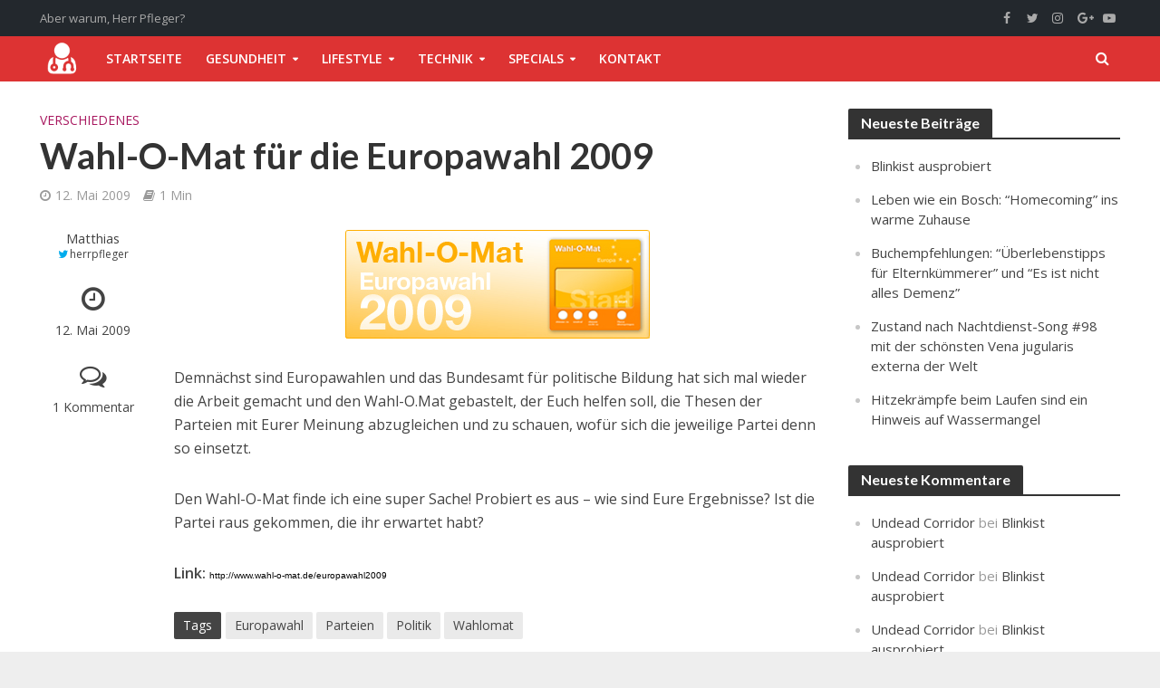

--- FILE ---
content_type: text/html; charset=UTF-8
request_url: https://herrpfleger.de/2009/05/wahl-o-mat-fur-die-europawahl-2009/
body_size: 39104
content:
<!DOCTYPE html>
<html lang="de">
<head>
<meta charset="UTF-8">
<meta name="viewport" content="width=device-width,initial-scale=1.0">
<link rel="pingback" href="https://herrpfleger.de/xmlrpc.php">
<link rel="profile" href="https://gmpg.org/xfn/11" />
<title>Wahl-O-Mat für die Europawahl 2009 | Herr Pfleger</title>
<style id="editorskit-typography-inline-css"></style>	<style>img:is([sizes="auto" i], [sizes^="auto," i]) { contain-intrinsic-size: 3000px 1500px }</style>
	
<!-- The SEO Framework von Sybre Waaijer -->
<link rel="canonical" href="https://herrpfleger.de/2009/05/wahl-o-mat-fur-die-europawahl-2009/" />
<meta name="description" content="Demnächst sind Europawahlen und das Bundesamt für politische Bildung hat sich mal wieder die Arbeit gemacht und den Wahl-O.Mat gebastelt, der Euch helfen soll…" />
<meta property="og:type" content="article" />
<meta property="og:locale" content="de_DE" />
<meta property="og:site_name" content="Herr Pfleger" />
<meta property="og:title" content="Wahl-O-Mat für die Europawahl 2009 | Herr Pfleger" />
<meta property="og:description" content="Demnächst sind Europawahlen und das Bundesamt für politische Bildung hat sich mal wieder die Arbeit gemacht und den Wahl-O.Mat gebastelt, der Euch helfen soll, die Thesen der Parteien mit Eurer…" />
<meta property="og:url" content="https://herrpfleger.de/2009/05/wahl-o-mat-fur-die-europawahl-2009/" />
<meta property="og:image" content="http://www.herrpfleger.de/wp-content/uploads/2009/05/wahlomat.jpg" />
<meta property="article:published_time" content="2009-05-12" />
<meta property="article:modified_time" content="2009-05-12" />
<meta property="article:author" content="https://www.facebook.com/herrpfleger" />
<meta name="twitter:card" content="summary_large_image" />
<meta name="twitter:creator" content="@herrpfleger" />
<meta name="twitter:title" content="Wahl-O-Mat für die Europawahl 2009 | Herr Pfleger" />
<meta name="twitter:description" content="Demnächst sind Europawahlen und das Bundesamt für politische Bildung hat sich mal wieder die Arbeit gemacht und den Wahl-O.Mat gebastelt, der Euch helfen soll, die Thesen der Parteien mit Eurer…" />
<meta name="twitter:image" content="http://www.herrpfleger.de/wp-content/uploads/2009/05/wahlomat.jpg" />
<script type="application/ld+json">{"@context":"https://schema.org","@graph":[{"@type":"WebSite","@id":"https://herrpfleger.de/#/schema/WebSite","url":"https://herrpfleger.de/","name":"Herr Pfleger","description":"Aber warum, Herr Pfleger?","inLanguage":"de","potentialAction":{"@type":"SearchAction","target":{"@type":"EntryPoint","urlTemplate":"https://herrpfleger.de/search/{search_term_string}/"},"query-input":"required name=search_term_string"},"publisher":{"@type":"Organization","@id":"https://herrpfleger.de/#/schema/Organization","name":"Herr Pfleger","url":"https://herrpfleger.de/","logo":{"@type":"ImageObject","url":"https://herrpfleger.de/wp-content/uploads/2016/03/cropped-herrpfleger-logo-schwarz-512.png","contentUrl":"https://herrpfleger.de/wp-content/uploads/2016/03/cropped-herrpfleger-logo-schwarz-512.png","width":512,"height":512}}},{"@type":"WebPage","@id":"https://herrpfleger.de/2009/05/wahl-o-mat-fur-die-europawahl-2009/","url":"https://herrpfleger.de/2009/05/wahl-o-mat-fur-die-europawahl-2009/","name":"Wahl-O-Mat für die Europawahl 2009 | Herr Pfleger","description":"Demnächst sind Europawahlen und das Bundesamt für politische Bildung hat sich mal wieder die Arbeit gemacht und den Wahl-O.Mat gebastelt, der Euch helfen soll…","inLanguage":"de","isPartOf":{"@id":"https://herrpfleger.de/#/schema/WebSite"},"breadcrumb":{"@type":"BreadcrumbList","@id":"https://herrpfleger.de/#/schema/BreadcrumbList","itemListElement":[{"@type":"ListItem","position":1,"item":"https://herrpfleger.de/","name":"Herr Pfleger"},{"@type":"ListItem","position":2,"item":"https://herrpfleger.de/category/allgemein/","name":"Kategorie: Verschiedenes"},{"@type":"ListItem","position":3,"name":"Wahl-O-Mat für die Europawahl 2009"}]},"potentialAction":{"@type":"ReadAction","target":"https://herrpfleger.de/2009/05/wahl-o-mat-fur-die-europawahl-2009/"},"datePublished":"2009-05-12","dateModified":"2009-05-12","author":{"@type":"Person","@id":"https://herrpfleger.de/#/schema/Person/5ee9d2e18a830a2bd9e4db507e24e8e7","name":"Matthias","sameAs":["https://www.facebook.com/herrpfleger","https://twitter.com/herrpfleger"],"description":"Medizinstudent, Papa, (ehemaliger) Gesundheits- und Krankenpfleger auf einer gro&szlig;en Intensivstation sowie leidenschaftlicher Blogger und Jogger."}}]}</script>
<!-- / The SEO Framework von Sybre Waaijer | 27.67ms meta | 6.20ms boot -->

<link rel='dns-prefetch' href='//www.googletagmanager.com' />
<link rel='dns-prefetch' href='//stats.wp.com' />
<link rel='dns-prefetch' href='//fonts.googleapis.com' />
<link rel='dns-prefetch' href='//v0.wordpress.com' />
<link rel='dns-prefetch' href='//pagead2.googlesyndication.com' />
<link rel="alternate" type="application/rss+xml" title="Herr Pfleger &raquo; Feed" href="https://herrpfleger.de/feed/" />
<link rel="alternate" type="application/rss+xml" title="Herr Pfleger &raquo; Kommentar-Feed" href="https://herrpfleger.de/comments/feed/" />
<link rel="alternate" type="application/rss+xml" title="Herr Pfleger &raquo; Kommentar-Feed zu Wahl-O-Mat für die Europawahl 2009" href="https://herrpfleger.de/2009/05/wahl-o-mat-fur-die-europawahl-2009/feed/" />
<script type="text/javascript">
/* <![CDATA[ */
window._wpemojiSettings = {"baseUrl":"https:\/\/s.w.org\/images\/core\/emoji\/16.0.1\/72x72\/","ext":".png","svgUrl":"https:\/\/s.w.org\/images\/core\/emoji\/16.0.1\/svg\/","svgExt":".svg","source":{"concatemoji":"https:\/\/herrpfleger.de\/wp-includes\/js\/wp-emoji-release.min.js?ver=6c0b7e31171bb67bcd61cd22a3568a39"}};
/*! This file is auto-generated */
!function(s,n){var o,i,e;function c(e){try{var t={supportTests:e,timestamp:(new Date).valueOf()};sessionStorage.setItem(o,JSON.stringify(t))}catch(e){}}function p(e,t,n){e.clearRect(0,0,e.canvas.width,e.canvas.height),e.fillText(t,0,0);var t=new Uint32Array(e.getImageData(0,0,e.canvas.width,e.canvas.height).data),a=(e.clearRect(0,0,e.canvas.width,e.canvas.height),e.fillText(n,0,0),new Uint32Array(e.getImageData(0,0,e.canvas.width,e.canvas.height).data));return t.every(function(e,t){return e===a[t]})}function u(e,t){e.clearRect(0,0,e.canvas.width,e.canvas.height),e.fillText(t,0,0);for(var n=e.getImageData(16,16,1,1),a=0;a<n.data.length;a++)if(0!==n.data[a])return!1;return!0}function f(e,t,n,a){switch(t){case"flag":return n(e,"\ud83c\udff3\ufe0f\u200d\u26a7\ufe0f","\ud83c\udff3\ufe0f\u200b\u26a7\ufe0f")?!1:!n(e,"\ud83c\udde8\ud83c\uddf6","\ud83c\udde8\u200b\ud83c\uddf6")&&!n(e,"\ud83c\udff4\udb40\udc67\udb40\udc62\udb40\udc65\udb40\udc6e\udb40\udc67\udb40\udc7f","\ud83c\udff4\u200b\udb40\udc67\u200b\udb40\udc62\u200b\udb40\udc65\u200b\udb40\udc6e\u200b\udb40\udc67\u200b\udb40\udc7f");case"emoji":return!a(e,"\ud83e\udedf")}return!1}function g(e,t,n,a){var r="undefined"!=typeof WorkerGlobalScope&&self instanceof WorkerGlobalScope?new OffscreenCanvas(300,150):s.createElement("canvas"),o=r.getContext("2d",{willReadFrequently:!0}),i=(o.textBaseline="top",o.font="600 32px Arial",{});return e.forEach(function(e){i[e]=t(o,e,n,a)}),i}function t(e){var t=s.createElement("script");t.src=e,t.defer=!0,s.head.appendChild(t)}"undefined"!=typeof Promise&&(o="wpEmojiSettingsSupports",i=["flag","emoji"],n.supports={everything:!0,everythingExceptFlag:!0},e=new Promise(function(e){s.addEventListener("DOMContentLoaded",e,{once:!0})}),new Promise(function(t){var n=function(){try{var e=JSON.parse(sessionStorage.getItem(o));if("object"==typeof e&&"number"==typeof e.timestamp&&(new Date).valueOf()<e.timestamp+604800&&"object"==typeof e.supportTests)return e.supportTests}catch(e){}return null}();if(!n){if("undefined"!=typeof Worker&&"undefined"!=typeof OffscreenCanvas&&"undefined"!=typeof URL&&URL.createObjectURL&&"undefined"!=typeof Blob)try{var e="postMessage("+g.toString()+"("+[JSON.stringify(i),f.toString(),p.toString(),u.toString()].join(",")+"));",a=new Blob([e],{type:"text/javascript"}),r=new Worker(URL.createObjectURL(a),{name:"wpTestEmojiSupports"});return void(r.onmessage=function(e){c(n=e.data),r.terminate(),t(n)})}catch(e){}c(n=g(i,f,p,u))}t(n)}).then(function(e){for(var t in e)n.supports[t]=e[t],n.supports.everything=n.supports.everything&&n.supports[t],"flag"!==t&&(n.supports.everythingExceptFlag=n.supports.everythingExceptFlag&&n.supports[t]);n.supports.everythingExceptFlag=n.supports.everythingExceptFlag&&!n.supports.flag,n.DOMReady=!1,n.readyCallback=function(){n.DOMReady=!0}}).then(function(){return e}).then(function(){var e;n.supports.everything||(n.readyCallback(),(e=n.source||{}).concatemoji?t(e.concatemoji):e.wpemoji&&e.twemoji&&(t(e.twemoji),t(e.wpemoji)))}))}((window,document),window._wpemojiSettings);
/* ]]> */
</script>
<style id='wp-emoji-styles-inline-css' type='text/css'>

	img.wp-smiley, img.emoji {
		display: inline !important;
		border: none !important;
		box-shadow: none !important;
		height: 1em !important;
		width: 1em !important;
		margin: 0 0.07em !important;
		vertical-align: -0.1em !important;
		background: none !important;
		padding: 0 !important;
	}
</style>
<link rel='stylesheet' id='wp-block-library-css' href='https://herrpfleger.de/wp-includes/css/dist/block-library/style.min.css?ver=6c0b7e31171bb67bcd61cd22a3568a39' type='text/css' media='all' />
<style id='classic-theme-styles-inline-css' type='text/css'>
/*! This file is auto-generated */
.wp-block-button__link{color:#fff;background-color:#32373c;border-radius:9999px;box-shadow:none;text-decoration:none;padding:calc(.667em + 2px) calc(1.333em + 2px);font-size:1.125em}.wp-block-file__button{background:#32373c;color:#fff;text-decoration:none}
</style>
<link rel='stylesheet' id='mediaelement-css' href='https://herrpfleger.de/wp-includes/js/mediaelement/mediaelementplayer-legacy.min.css?ver=4.2.17' type='text/css' media='all' />
<link rel='stylesheet' id='wp-mediaelement-css' href='https://herrpfleger.de/wp-includes/js/mediaelement/wp-mediaelement.min.css?ver=6c0b7e31171bb67bcd61cd22a3568a39' type='text/css' media='all' />
<style id='jetpack-sharing-buttons-style-inline-css' type='text/css'>
.jetpack-sharing-buttons__services-list{display:flex;flex-direction:row;flex-wrap:wrap;gap:0;list-style-type:none;margin:5px;padding:0}.jetpack-sharing-buttons__services-list.has-small-icon-size{font-size:12px}.jetpack-sharing-buttons__services-list.has-normal-icon-size{font-size:16px}.jetpack-sharing-buttons__services-list.has-large-icon-size{font-size:24px}.jetpack-sharing-buttons__services-list.has-huge-icon-size{font-size:36px}@media print{.jetpack-sharing-buttons__services-list{display:none!important}}.editor-styles-wrapper .wp-block-jetpack-sharing-buttons{gap:0;padding-inline-start:0}ul.jetpack-sharing-buttons__services-list.has-background{padding:1.25em 2.375em}
</style>
<link rel='stylesheet' id='editorskit-frontend-css' href='https://herrpfleger.de/wp-content/plugins/block-options/build/style.build.css?ver=new' type='text/css' media='all' />
<style id='global-styles-inline-css' type='text/css'>
:root{--wp--preset--aspect-ratio--square: 1;--wp--preset--aspect-ratio--4-3: 4/3;--wp--preset--aspect-ratio--3-4: 3/4;--wp--preset--aspect-ratio--3-2: 3/2;--wp--preset--aspect-ratio--2-3: 2/3;--wp--preset--aspect-ratio--16-9: 16/9;--wp--preset--aspect-ratio--9-16: 9/16;--wp--preset--color--black: #000000;--wp--preset--color--cyan-bluish-gray: #abb8c3;--wp--preset--color--white: #ffffff;--wp--preset--color--pale-pink: #f78da7;--wp--preset--color--vivid-red: #cf2e2e;--wp--preset--color--luminous-vivid-orange: #ff6900;--wp--preset--color--luminous-vivid-amber: #fcb900;--wp--preset--color--light-green-cyan: #7bdcb5;--wp--preset--color--vivid-green-cyan: #00d084;--wp--preset--color--pale-cyan-blue: #8ed1fc;--wp--preset--color--vivid-cyan-blue: #0693e3;--wp--preset--color--vivid-purple: #9b51e0;--wp--preset--color--herald-acc: #dd3333;--wp--preset--color--herald-meta: #999999;--wp--preset--color--herald-txt: #444444;--wp--preset--color--herald-bg: #ffffff;--wp--preset--color--herald-cat-1: #a8175f;--wp--preset--color--herald-cat-1587: #e07128;--wp--preset--color--herald-cat-1464: #1bcae5;--wp--preset--gradient--vivid-cyan-blue-to-vivid-purple: linear-gradient(135deg,rgba(6,147,227,1) 0%,rgb(155,81,224) 100%);--wp--preset--gradient--light-green-cyan-to-vivid-green-cyan: linear-gradient(135deg,rgb(122,220,180) 0%,rgb(0,208,130) 100%);--wp--preset--gradient--luminous-vivid-amber-to-luminous-vivid-orange: linear-gradient(135deg,rgba(252,185,0,1) 0%,rgba(255,105,0,1) 100%);--wp--preset--gradient--luminous-vivid-orange-to-vivid-red: linear-gradient(135deg,rgba(255,105,0,1) 0%,rgb(207,46,46) 100%);--wp--preset--gradient--very-light-gray-to-cyan-bluish-gray: linear-gradient(135deg,rgb(238,238,238) 0%,rgb(169,184,195) 100%);--wp--preset--gradient--cool-to-warm-spectrum: linear-gradient(135deg,rgb(74,234,220) 0%,rgb(151,120,209) 20%,rgb(207,42,186) 40%,rgb(238,44,130) 60%,rgb(251,105,98) 80%,rgb(254,248,76) 100%);--wp--preset--gradient--blush-light-purple: linear-gradient(135deg,rgb(255,206,236) 0%,rgb(152,150,240) 100%);--wp--preset--gradient--blush-bordeaux: linear-gradient(135deg,rgb(254,205,165) 0%,rgb(254,45,45) 50%,rgb(107,0,62) 100%);--wp--preset--gradient--luminous-dusk: linear-gradient(135deg,rgb(255,203,112) 0%,rgb(199,81,192) 50%,rgb(65,88,208) 100%);--wp--preset--gradient--pale-ocean: linear-gradient(135deg,rgb(255,245,203) 0%,rgb(182,227,212) 50%,rgb(51,167,181) 100%);--wp--preset--gradient--electric-grass: linear-gradient(135deg,rgb(202,248,128) 0%,rgb(113,206,126) 100%);--wp--preset--gradient--midnight: linear-gradient(135deg,rgb(2,3,129) 0%,rgb(40,116,252) 100%);--wp--preset--font-size--small: 12.8px;--wp--preset--font-size--medium: 20px;--wp--preset--font-size--large: 22.4px;--wp--preset--font-size--x-large: 42px;--wp--preset--font-size--normal: 16px;--wp--preset--font-size--huge: 28.8px;--wp--preset--spacing--20: 0.44rem;--wp--preset--spacing--30: 0.67rem;--wp--preset--spacing--40: 1rem;--wp--preset--spacing--50: 1.5rem;--wp--preset--spacing--60: 2.25rem;--wp--preset--spacing--70: 3.38rem;--wp--preset--spacing--80: 5.06rem;--wp--preset--shadow--natural: 6px 6px 9px rgba(0, 0, 0, 0.2);--wp--preset--shadow--deep: 12px 12px 50px rgba(0, 0, 0, 0.4);--wp--preset--shadow--sharp: 6px 6px 0px rgba(0, 0, 0, 0.2);--wp--preset--shadow--outlined: 6px 6px 0px -3px rgba(255, 255, 255, 1), 6px 6px rgba(0, 0, 0, 1);--wp--preset--shadow--crisp: 6px 6px 0px rgba(0, 0, 0, 1);}:where(.is-layout-flex){gap: 0.5em;}:where(.is-layout-grid){gap: 0.5em;}body .is-layout-flex{display: flex;}.is-layout-flex{flex-wrap: wrap;align-items: center;}.is-layout-flex > :is(*, div){margin: 0;}body .is-layout-grid{display: grid;}.is-layout-grid > :is(*, div){margin: 0;}:where(.wp-block-columns.is-layout-flex){gap: 2em;}:where(.wp-block-columns.is-layout-grid){gap: 2em;}:where(.wp-block-post-template.is-layout-flex){gap: 1.25em;}:where(.wp-block-post-template.is-layout-grid){gap: 1.25em;}.has-black-color{color: var(--wp--preset--color--black) !important;}.has-cyan-bluish-gray-color{color: var(--wp--preset--color--cyan-bluish-gray) !important;}.has-white-color{color: var(--wp--preset--color--white) !important;}.has-pale-pink-color{color: var(--wp--preset--color--pale-pink) !important;}.has-vivid-red-color{color: var(--wp--preset--color--vivid-red) !important;}.has-luminous-vivid-orange-color{color: var(--wp--preset--color--luminous-vivid-orange) !important;}.has-luminous-vivid-amber-color{color: var(--wp--preset--color--luminous-vivid-amber) !important;}.has-light-green-cyan-color{color: var(--wp--preset--color--light-green-cyan) !important;}.has-vivid-green-cyan-color{color: var(--wp--preset--color--vivid-green-cyan) !important;}.has-pale-cyan-blue-color{color: var(--wp--preset--color--pale-cyan-blue) !important;}.has-vivid-cyan-blue-color{color: var(--wp--preset--color--vivid-cyan-blue) !important;}.has-vivid-purple-color{color: var(--wp--preset--color--vivid-purple) !important;}.has-black-background-color{background-color: var(--wp--preset--color--black) !important;}.has-cyan-bluish-gray-background-color{background-color: var(--wp--preset--color--cyan-bluish-gray) !important;}.has-white-background-color{background-color: var(--wp--preset--color--white) !important;}.has-pale-pink-background-color{background-color: var(--wp--preset--color--pale-pink) !important;}.has-vivid-red-background-color{background-color: var(--wp--preset--color--vivid-red) !important;}.has-luminous-vivid-orange-background-color{background-color: var(--wp--preset--color--luminous-vivid-orange) !important;}.has-luminous-vivid-amber-background-color{background-color: var(--wp--preset--color--luminous-vivid-amber) !important;}.has-light-green-cyan-background-color{background-color: var(--wp--preset--color--light-green-cyan) !important;}.has-vivid-green-cyan-background-color{background-color: var(--wp--preset--color--vivid-green-cyan) !important;}.has-pale-cyan-blue-background-color{background-color: var(--wp--preset--color--pale-cyan-blue) !important;}.has-vivid-cyan-blue-background-color{background-color: var(--wp--preset--color--vivid-cyan-blue) !important;}.has-vivid-purple-background-color{background-color: var(--wp--preset--color--vivid-purple) !important;}.has-black-border-color{border-color: var(--wp--preset--color--black) !important;}.has-cyan-bluish-gray-border-color{border-color: var(--wp--preset--color--cyan-bluish-gray) !important;}.has-white-border-color{border-color: var(--wp--preset--color--white) !important;}.has-pale-pink-border-color{border-color: var(--wp--preset--color--pale-pink) !important;}.has-vivid-red-border-color{border-color: var(--wp--preset--color--vivid-red) !important;}.has-luminous-vivid-orange-border-color{border-color: var(--wp--preset--color--luminous-vivid-orange) !important;}.has-luminous-vivid-amber-border-color{border-color: var(--wp--preset--color--luminous-vivid-amber) !important;}.has-light-green-cyan-border-color{border-color: var(--wp--preset--color--light-green-cyan) !important;}.has-vivid-green-cyan-border-color{border-color: var(--wp--preset--color--vivid-green-cyan) !important;}.has-pale-cyan-blue-border-color{border-color: var(--wp--preset--color--pale-cyan-blue) !important;}.has-vivid-cyan-blue-border-color{border-color: var(--wp--preset--color--vivid-cyan-blue) !important;}.has-vivid-purple-border-color{border-color: var(--wp--preset--color--vivid-purple) !important;}.has-vivid-cyan-blue-to-vivid-purple-gradient-background{background: var(--wp--preset--gradient--vivid-cyan-blue-to-vivid-purple) !important;}.has-light-green-cyan-to-vivid-green-cyan-gradient-background{background: var(--wp--preset--gradient--light-green-cyan-to-vivid-green-cyan) !important;}.has-luminous-vivid-amber-to-luminous-vivid-orange-gradient-background{background: var(--wp--preset--gradient--luminous-vivid-amber-to-luminous-vivid-orange) !important;}.has-luminous-vivid-orange-to-vivid-red-gradient-background{background: var(--wp--preset--gradient--luminous-vivid-orange-to-vivid-red) !important;}.has-very-light-gray-to-cyan-bluish-gray-gradient-background{background: var(--wp--preset--gradient--very-light-gray-to-cyan-bluish-gray) !important;}.has-cool-to-warm-spectrum-gradient-background{background: var(--wp--preset--gradient--cool-to-warm-spectrum) !important;}.has-blush-light-purple-gradient-background{background: var(--wp--preset--gradient--blush-light-purple) !important;}.has-blush-bordeaux-gradient-background{background: var(--wp--preset--gradient--blush-bordeaux) !important;}.has-luminous-dusk-gradient-background{background: var(--wp--preset--gradient--luminous-dusk) !important;}.has-pale-ocean-gradient-background{background: var(--wp--preset--gradient--pale-ocean) !important;}.has-electric-grass-gradient-background{background: var(--wp--preset--gradient--electric-grass) !important;}.has-midnight-gradient-background{background: var(--wp--preset--gradient--midnight) !important;}.has-small-font-size{font-size: var(--wp--preset--font-size--small) !important;}.has-medium-font-size{font-size: var(--wp--preset--font-size--medium) !important;}.has-large-font-size{font-size: var(--wp--preset--font-size--large) !important;}.has-x-large-font-size{font-size: var(--wp--preset--font-size--x-large) !important;}
:where(.wp-block-post-template.is-layout-flex){gap: 1.25em;}:where(.wp-block-post-template.is-layout-grid){gap: 1.25em;}
:where(.wp-block-columns.is-layout-flex){gap: 2em;}:where(.wp-block-columns.is-layout-grid){gap: 2em;}
:root :where(.wp-block-pullquote){font-size: 1.5em;line-height: 1.6;}
</style>
<style id='extendify-utilities-inline-css' type='text/css'>
.ext-absolute{position:absolute!important}.ext-relative{position:relative!important}.ext-top-base{top:var(--wp--style--block-gap,1.75rem)!important}.ext-top-lg{top:var(--extendify--spacing--large)!important}.ext--top-base{top:calc(var(--wp--style--block-gap, 1.75rem)*-1)!important}.ext--top-lg{top:calc(var(--extendify--spacing--large)*-1)!important}.ext-right-base{right:var(--wp--style--block-gap,1.75rem)!important}.ext-right-lg{right:var(--extendify--spacing--large)!important}.ext--right-base{right:calc(var(--wp--style--block-gap, 1.75rem)*-1)!important}.ext--right-lg{right:calc(var(--extendify--spacing--large)*-1)!important}.ext-bottom-base{bottom:var(--wp--style--block-gap,1.75rem)!important}.ext-bottom-lg{bottom:var(--extendify--spacing--large)!important}.ext--bottom-base{bottom:calc(var(--wp--style--block-gap, 1.75rem)*-1)!important}.ext--bottom-lg{bottom:calc(var(--extendify--spacing--large)*-1)!important}.ext-left-base{left:var(--wp--style--block-gap,1.75rem)!important}.ext-left-lg{left:var(--extendify--spacing--large)!important}.ext--left-base{left:calc(var(--wp--style--block-gap, 1.75rem)*-1)!important}.ext--left-lg{left:calc(var(--extendify--spacing--large)*-1)!important}.ext-order-1{order:1!important}.ext-order-2{order:2!important}.ext-col-auto{grid-column:auto!important}.ext-col-span-1{grid-column:span 1/span 1!important}.ext-col-span-2{grid-column:span 2/span 2!important}.ext-col-span-3{grid-column:span 3/span 3!important}.ext-col-span-4{grid-column:span 4/span 4!important}.ext-col-span-5{grid-column:span 5/span 5!important}.ext-col-span-6{grid-column:span 6/span 6!important}.ext-col-span-7{grid-column:span 7/span 7!important}.ext-col-span-8{grid-column:span 8/span 8!important}.ext-col-span-9{grid-column:span 9/span 9!important}.ext-col-span-10{grid-column:span 10/span 10!important}.ext-col-span-11{grid-column:span 11/span 11!important}.ext-col-span-12{grid-column:span 12/span 12!important}.ext-col-span-full{grid-column:1/-1!important}.ext-col-start-1{grid-column-start:1!important}.ext-col-start-2{grid-column-start:2!important}.ext-col-start-3{grid-column-start:3!important}.ext-col-start-4{grid-column-start:4!important}.ext-col-start-5{grid-column-start:5!important}.ext-col-start-6{grid-column-start:6!important}.ext-col-start-7{grid-column-start:7!important}.ext-col-start-8{grid-column-start:8!important}.ext-col-start-9{grid-column-start:9!important}.ext-col-start-10{grid-column-start:10!important}.ext-col-start-11{grid-column-start:11!important}.ext-col-start-12{grid-column-start:12!important}.ext-col-start-13{grid-column-start:13!important}.ext-col-start-auto{grid-column-start:auto!important}.ext-col-end-1{grid-column-end:1!important}.ext-col-end-2{grid-column-end:2!important}.ext-col-end-3{grid-column-end:3!important}.ext-col-end-4{grid-column-end:4!important}.ext-col-end-5{grid-column-end:5!important}.ext-col-end-6{grid-column-end:6!important}.ext-col-end-7{grid-column-end:7!important}.ext-col-end-8{grid-column-end:8!important}.ext-col-end-9{grid-column-end:9!important}.ext-col-end-10{grid-column-end:10!important}.ext-col-end-11{grid-column-end:11!important}.ext-col-end-12{grid-column-end:12!important}.ext-col-end-13{grid-column-end:13!important}.ext-col-end-auto{grid-column-end:auto!important}.ext-row-auto{grid-row:auto!important}.ext-row-span-1{grid-row:span 1/span 1!important}.ext-row-span-2{grid-row:span 2/span 2!important}.ext-row-span-3{grid-row:span 3/span 3!important}.ext-row-span-4{grid-row:span 4/span 4!important}.ext-row-span-5{grid-row:span 5/span 5!important}.ext-row-span-6{grid-row:span 6/span 6!important}.ext-row-span-full{grid-row:1/-1!important}.ext-row-start-1{grid-row-start:1!important}.ext-row-start-2{grid-row-start:2!important}.ext-row-start-3{grid-row-start:3!important}.ext-row-start-4{grid-row-start:4!important}.ext-row-start-5{grid-row-start:5!important}.ext-row-start-6{grid-row-start:6!important}.ext-row-start-7{grid-row-start:7!important}.ext-row-start-auto{grid-row-start:auto!important}.ext-row-end-1{grid-row-end:1!important}.ext-row-end-2{grid-row-end:2!important}.ext-row-end-3{grid-row-end:3!important}.ext-row-end-4{grid-row-end:4!important}.ext-row-end-5{grid-row-end:5!important}.ext-row-end-6{grid-row-end:6!important}.ext-row-end-7{grid-row-end:7!important}.ext-row-end-auto{grid-row-end:auto!important}.ext-m-0:not([style*=margin]){margin:0!important}.ext-m-auto:not([style*=margin]){margin:auto!important}.ext-m-base:not([style*=margin]){margin:var(--wp--style--block-gap,1.75rem)!important}.ext-m-lg:not([style*=margin]){margin:var(--extendify--spacing--large)!important}.ext--m-base:not([style*=margin]){margin:calc(var(--wp--style--block-gap, 1.75rem)*-1)!important}.ext--m-lg:not([style*=margin]){margin:calc(var(--extendify--spacing--large)*-1)!important}.ext-mx-0:not([style*=margin]){margin-left:0!important;margin-right:0!important}.ext-mx-auto:not([style*=margin]){margin-left:auto!important;margin-right:auto!important}.ext-mx-base:not([style*=margin]){margin-left:var(--wp--style--block-gap,1.75rem)!important;margin-right:var(--wp--style--block-gap,1.75rem)!important}.ext-mx-lg:not([style*=margin]){margin-left:var(--extendify--spacing--large)!important;margin-right:var(--extendify--spacing--large)!important}.ext--mx-base:not([style*=margin]){margin-left:calc(var(--wp--style--block-gap, 1.75rem)*-1)!important;margin-right:calc(var(--wp--style--block-gap, 1.75rem)*-1)!important}.ext--mx-lg:not([style*=margin]){margin-left:calc(var(--extendify--spacing--large)*-1)!important;margin-right:calc(var(--extendify--spacing--large)*-1)!important}.ext-my-0:not([style*=margin]){margin-bottom:0!important;margin-top:0!important}.ext-my-auto:not([style*=margin]){margin-bottom:auto!important;margin-top:auto!important}.ext-my-base:not([style*=margin]){margin-bottom:var(--wp--style--block-gap,1.75rem)!important;margin-top:var(--wp--style--block-gap,1.75rem)!important}.ext-my-lg:not([style*=margin]){margin-bottom:var(--extendify--spacing--large)!important;margin-top:var(--extendify--spacing--large)!important}.ext--my-base:not([style*=margin]){margin-bottom:calc(var(--wp--style--block-gap, 1.75rem)*-1)!important;margin-top:calc(var(--wp--style--block-gap, 1.75rem)*-1)!important}.ext--my-lg:not([style*=margin]){margin-bottom:calc(var(--extendify--spacing--large)*-1)!important;margin-top:calc(var(--extendify--spacing--large)*-1)!important}.ext-mt-0:not([style*=margin]){margin-top:0!important}.ext-mt-auto:not([style*=margin]){margin-top:auto!important}.ext-mt-base:not([style*=margin]){margin-top:var(--wp--style--block-gap,1.75rem)!important}.ext-mt-lg:not([style*=margin]){margin-top:var(--extendify--spacing--large)!important}.ext--mt-base:not([style*=margin]){margin-top:calc(var(--wp--style--block-gap, 1.75rem)*-1)!important}.ext--mt-lg:not([style*=margin]){margin-top:calc(var(--extendify--spacing--large)*-1)!important}.ext-mr-0:not([style*=margin]){margin-right:0!important}.ext-mr-auto:not([style*=margin]){margin-right:auto!important}.ext-mr-base:not([style*=margin]){margin-right:var(--wp--style--block-gap,1.75rem)!important}.ext-mr-lg:not([style*=margin]){margin-right:var(--extendify--spacing--large)!important}.ext--mr-base:not([style*=margin]){margin-right:calc(var(--wp--style--block-gap, 1.75rem)*-1)!important}.ext--mr-lg:not([style*=margin]){margin-right:calc(var(--extendify--spacing--large)*-1)!important}.ext-mb-0:not([style*=margin]){margin-bottom:0!important}.ext-mb-auto:not([style*=margin]){margin-bottom:auto!important}.ext-mb-base:not([style*=margin]){margin-bottom:var(--wp--style--block-gap,1.75rem)!important}.ext-mb-lg:not([style*=margin]){margin-bottom:var(--extendify--spacing--large)!important}.ext--mb-base:not([style*=margin]){margin-bottom:calc(var(--wp--style--block-gap, 1.75rem)*-1)!important}.ext--mb-lg:not([style*=margin]){margin-bottom:calc(var(--extendify--spacing--large)*-1)!important}.ext-ml-0:not([style*=margin]){margin-left:0!important}.ext-ml-auto:not([style*=margin]){margin-left:auto!important}.ext-ml-base:not([style*=margin]){margin-left:var(--wp--style--block-gap,1.75rem)!important}.ext-ml-lg:not([style*=margin]){margin-left:var(--extendify--spacing--large)!important}.ext--ml-base:not([style*=margin]){margin-left:calc(var(--wp--style--block-gap, 1.75rem)*-1)!important}.ext--ml-lg:not([style*=margin]){margin-left:calc(var(--extendify--spacing--large)*-1)!important}.ext-block{display:block!important}.ext-inline-block{display:inline-block!important}.ext-inline{display:inline!important}.ext-flex{display:flex!important}.ext-inline-flex{display:inline-flex!important}.ext-grid{display:grid!important}.ext-inline-grid{display:inline-grid!important}.ext-hidden{display:none!important}.ext-w-auto{width:auto!important}.ext-w-full{width:100%!important}.ext-max-w-full{max-width:100%!important}.ext-flex-1{flex:1 1 0%!important}.ext-flex-auto{flex:1 1 auto!important}.ext-flex-initial{flex:0 1 auto!important}.ext-flex-none{flex:none!important}.ext-flex-shrink-0{flex-shrink:0!important}.ext-flex-shrink{flex-shrink:1!important}.ext-flex-grow-0{flex-grow:0!important}.ext-flex-grow{flex-grow:1!important}.ext-list-none{list-style-type:none!important}.ext-grid-cols-1{grid-template-columns:repeat(1,minmax(0,1fr))!important}.ext-grid-cols-2{grid-template-columns:repeat(2,minmax(0,1fr))!important}.ext-grid-cols-3{grid-template-columns:repeat(3,minmax(0,1fr))!important}.ext-grid-cols-4{grid-template-columns:repeat(4,minmax(0,1fr))!important}.ext-grid-cols-5{grid-template-columns:repeat(5,minmax(0,1fr))!important}.ext-grid-cols-6{grid-template-columns:repeat(6,minmax(0,1fr))!important}.ext-grid-cols-7{grid-template-columns:repeat(7,minmax(0,1fr))!important}.ext-grid-cols-8{grid-template-columns:repeat(8,minmax(0,1fr))!important}.ext-grid-cols-9{grid-template-columns:repeat(9,minmax(0,1fr))!important}.ext-grid-cols-10{grid-template-columns:repeat(10,minmax(0,1fr))!important}.ext-grid-cols-11{grid-template-columns:repeat(11,minmax(0,1fr))!important}.ext-grid-cols-12{grid-template-columns:repeat(12,minmax(0,1fr))!important}.ext-grid-cols-none{grid-template-columns:none!important}.ext-grid-rows-1{grid-template-rows:repeat(1,minmax(0,1fr))!important}.ext-grid-rows-2{grid-template-rows:repeat(2,minmax(0,1fr))!important}.ext-grid-rows-3{grid-template-rows:repeat(3,minmax(0,1fr))!important}.ext-grid-rows-4{grid-template-rows:repeat(4,minmax(0,1fr))!important}.ext-grid-rows-5{grid-template-rows:repeat(5,minmax(0,1fr))!important}.ext-grid-rows-6{grid-template-rows:repeat(6,minmax(0,1fr))!important}.ext-grid-rows-none{grid-template-rows:none!important}.ext-flex-row{flex-direction:row!important}.ext-flex-row-reverse{flex-direction:row-reverse!important}.ext-flex-col{flex-direction:column!important}.ext-flex-col-reverse{flex-direction:column-reverse!important}.ext-flex-wrap{flex-wrap:wrap!important}.ext-flex-wrap-reverse{flex-wrap:wrap-reverse!important}.ext-flex-nowrap{flex-wrap:nowrap!important}.ext-items-start{align-items:flex-start!important}.ext-items-end{align-items:flex-end!important}.ext-items-center{align-items:center!important}.ext-items-baseline{align-items:baseline!important}.ext-items-stretch{align-items:stretch!important}.ext-justify-start{justify-content:flex-start!important}.ext-justify-end{justify-content:flex-end!important}.ext-justify-center{justify-content:center!important}.ext-justify-between{justify-content:space-between!important}.ext-justify-around{justify-content:space-around!important}.ext-justify-evenly{justify-content:space-evenly!important}.ext-justify-items-start{justify-items:start!important}.ext-justify-items-end{justify-items:end!important}.ext-justify-items-center{justify-items:center!important}.ext-justify-items-stretch{justify-items:stretch!important}.ext-gap-0{gap:0!important}.ext-gap-base{gap:var(--wp--style--block-gap,1.75rem)!important}.ext-gap-lg{gap:var(--extendify--spacing--large)!important}.ext-gap-x-0{-moz-column-gap:0!important;column-gap:0!important}.ext-gap-x-base{-moz-column-gap:var(--wp--style--block-gap,1.75rem)!important;column-gap:var(--wp--style--block-gap,1.75rem)!important}.ext-gap-x-lg{-moz-column-gap:var(--extendify--spacing--large)!important;column-gap:var(--extendify--spacing--large)!important}.ext-gap-y-0{row-gap:0!important}.ext-gap-y-base{row-gap:var(--wp--style--block-gap,1.75rem)!important}.ext-gap-y-lg{row-gap:var(--extendify--spacing--large)!important}.ext-justify-self-auto{justify-self:auto!important}.ext-justify-self-start{justify-self:start!important}.ext-justify-self-end{justify-self:end!important}.ext-justify-self-center{justify-self:center!important}.ext-justify-self-stretch{justify-self:stretch!important}.ext-rounded-none{border-radius:0!important}.ext-rounded-full{border-radius:9999px!important}.ext-rounded-t-none{border-top-left-radius:0!important;border-top-right-radius:0!important}.ext-rounded-t-full{border-top-left-radius:9999px!important;border-top-right-radius:9999px!important}.ext-rounded-r-none{border-bottom-right-radius:0!important;border-top-right-radius:0!important}.ext-rounded-r-full{border-bottom-right-radius:9999px!important;border-top-right-radius:9999px!important}.ext-rounded-b-none{border-bottom-left-radius:0!important;border-bottom-right-radius:0!important}.ext-rounded-b-full{border-bottom-left-radius:9999px!important;border-bottom-right-radius:9999px!important}.ext-rounded-l-none{border-bottom-left-radius:0!important;border-top-left-radius:0!important}.ext-rounded-l-full{border-bottom-left-radius:9999px!important;border-top-left-radius:9999px!important}.ext-rounded-tl-none{border-top-left-radius:0!important}.ext-rounded-tl-full{border-top-left-radius:9999px!important}.ext-rounded-tr-none{border-top-right-radius:0!important}.ext-rounded-tr-full{border-top-right-radius:9999px!important}.ext-rounded-br-none{border-bottom-right-radius:0!important}.ext-rounded-br-full{border-bottom-right-radius:9999px!important}.ext-rounded-bl-none{border-bottom-left-radius:0!important}.ext-rounded-bl-full{border-bottom-left-radius:9999px!important}.ext-border-0{border-width:0!important}.ext-border-t-0{border-top-width:0!important}.ext-border-r-0{border-right-width:0!important}.ext-border-b-0{border-bottom-width:0!important}.ext-border-l-0{border-left-width:0!important}.ext-p-0:not([style*=padding]){padding:0!important}.ext-p-base:not([style*=padding]){padding:var(--wp--style--block-gap,1.75rem)!important}.ext-p-lg:not([style*=padding]){padding:var(--extendify--spacing--large)!important}.ext-px-0:not([style*=padding]){padding-left:0!important;padding-right:0!important}.ext-px-base:not([style*=padding]){padding-left:var(--wp--style--block-gap,1.75rem)!important;padding-right:var(--wp--style--block-gap,1.75rem)!important}.ext-px-lg:not([style*=padding]){padding-left:var(--extendify--spacing--large)!important;padding-right:var(--extendify--spacing--large)!important}.ext-py-0:not([style*=padding]){padding-bottom:0!important;padding-top:0!important}.ext-py-base:not([style*=padding]){padding-bottom:var(--wp--style--block-gap,1.75rem)!important;padding-top:var(--wp--style--block-gap,1.75rem)!important}.ext-py-lg:not([style*=padding]){padding-bottom:var(--extendify--spacing--large)!important;padding-top:var(--extendify--spacing--large)!important}.ext-pt-0:not([style*=padding]){padding-top:0!important}.ext-pt-base:not([style*=padding]){padding-top:var(--wp--style--block-gap,1.75rem)!important}.ext-pt-lg:not([style*=padding]){padding-top:var(--extendify--spacing--large)!important}.ext-pr-0:not([style*=padding]){padding-right:0!important}.ext-pr-base:not([style*=padding]){padding-right:var(--wp--style--block-gap,1.75rem)!important}.ext-pr-lg:not([style*=padding]){padding-right:var(--extendify--spacing--large)!important}.ext-pb-0:not([style*=padding]){padding-bottom:0!important}.ext-pb-base:not([style*=padding]){padding-bottom:var(--wp--style--block-gap,1.75rem)!important}.ext-pb-lg:not([style*=padding]){padding-bottom:var(--extendify--spacing--large)!important}.ext-pl-0:not([style*=padding]){padding-left:0!important}.ext-pl-base:not([style*=padding]){padding-left:var(--wp--style--block-gap,1.75rem)!important}.ext-pl-lg:not([style*=padding]){padding-left:var(--extendify--spacing--large)!important}.ext-text-left{text-align:left!important}.ext-text-center{text-align:center!important}.ext-text-right{text-align:right!important}.ext-leading-none{line-height:1!important}.ext-leading-tight{line-height:1.25!important}.ext-leading-snug{line-height:1.375!important}.ext-leading-normal{line-height:1.5!important}.ext-leading-relaxed{line-height:1.625!important}.ext-leading-loose{line-height:2!important}.clip-path--rhombus img{-webkit-clip-path:polygon(15% 6%,80% 29%,84% 93%,23% 69%);clip-path:polygon(15% 6%,80% 29%,84% 93%,23% 69%)}.clip-path--diamond img{-webkit-clip-path:polygon(5% 29%,60% 2%,91% 64%,36% 89%);clip-path:polygon(5% 29%,60% 2%,91% 64%,36% 89%)}.clip-path--rhombus-alt img{-webkit-clip-path:polygon(14% 9%,85% 24%,91% 89%,19% 76%);clip-path:polygon(14% 9%,85% 24%,91% 89%,19% 76%)}.wp-block-columns[class*=fullwidth-cols]{margin-bottom:unset}.wp-block-column.editor\:pointer-events-none{margin-bottom:0!important;margin-top:0!important}.is-root-container.block-editor-block-list__layout>[data-align=full]:not(:first-of-type)>.wp-block-column.editor\:pointer-events-none,.is-root-container.block-editor-block-list__layout>[data-align=wide]>.wp-block-column.editor\:pointer-events-none{margin-top:calc(var(--wp--style--block-gap, 28px)*-1)!important}.ext .wp-block-columns .wp-block-column[style*=padding]{padding-left:0!important;padding-right:0!important}.ext .wp-block-columns+.wp-block-columns:not([class*=mt-]):not([class*=my-]):not([style*=margin]){margin-top:0!important}[class*=fullwidth-cols] .wp-block-column:first-child,[class*=fullwidth-cols] .wp-block-group:first-child{margin-top:0}[class*=fullwidth-cols] .wp-block-column:last-child,[class*=fullwidth-cols] .wp-block-group:last-child{margin-bottom:0}[class*=fullwidth-cols] .wp-block-column:first-child>*,[class*=fullwidth-cols] .wp-block-column>:first-child{margin-top:0}.ext .is-not-stacked-on-mobile .wp-block-column,[class*=fullwidth-cols] .wp-block-column>:last-child{margin-bottom:0}.wp-block-columns[class*=fullwidth-cols]:not(.is-not-stacked-on-mobile)>.wp-block-column:not(:last-child){margin-bottom:var(--wp--style--block-gap,1.75rem)}@media (min-width:782px){.wp-block-columns[class*=fullwidth-cols]:not(.is-not-stacked-on-mobile)>.wp-block-column:not(:last-child){margin-bottom:0}}.wp-block-columns[class*=fullwidth-cols].is-not-stacked-on-mobile>.wp-block-column{margin-bottom:0!important}@media (min-width:600px) and (max-width:781px){.wp-block-columns[class*=fullwidth-cols]:not(.is-not-stacked-on-mobile)>.wp-block-column:nth-child(2n){margin-left:var(--wp--style--block-gap,2em)}}@media (max-width:781px){.tablet\:fullwidth-cols.wp-block-columns:not(.is-not-stacked-on-mobile){flex-wrap:wrap}.tablet\:fullwidth-cols.wp-block-columns:not(.is-not-stacked-on-mobile)>.wp-block-column,.tablet\:fullwidth-cols.wp-block-columns:not(.is-not-stacked-on-mobile)>.wp-block-column:not([style*=margin]){margin-left:0!important}.tablet\:fullwidth-cols.wp-block-columns:not(.is-not-stacked-on-mobile)>.wp-block-column{flex-basis:100%!important}}@media (max-width:1079px){.desktop\:fullwidth-cols.wp-block-columns:not(.is-not-stacked-on-mobile){flex-wrap:wrap}.desktop\:fullwidth-cols.wp-block-columns:not(.is-not-stacked-on-mobile)>.wp-block-column,.desktop\:fullwidth-cols.wp-block-columns:not(.is-not-stacked-on-mobile)>.wp-block-column:not([style*=margin]){margin-left:0!important}.desktop\:fullwidth-cols.wp-block-columns:not(.is-not-stacked-on-mobile)>.wp-block-column{flex-basis:100%!important}.desktop\:fullwidth-cols.wp-block-columns:not(.is-not-stacked-on-mobile)>.wp-block-column:not(:last-child){margin-bottom:var(--wp--style--block-gap,1.75rem)!important}}.direction-rtl{direction:rtl}.direction-ltr{direction:ltr}.is-style-inline-list{padding-left:0!important}.is-style-inline-list li{list-style-type:none!important}@media (min-width:782px){.is-style-inline-list li{display:inline!important;margin-right:var(--wp--style--block-gap,1.75rem)!important}}@media (min-width:782px){.is-style-inline-list li:first-child{margin-left:0!important}}@media (min-width:782px){.is-style-inline-list li:last-child{margin-right:0!important}}.bring-to-front{position:relative;z-index:10}.text-stroke{-webkit-text-stroke-color:var(--wp--preset--color--background)}.text-stroke,.text-stroke--primary{-webkit-text-stroke-width:var(
        --wp--custom--typography--text-stroke-width,2px
    )}.text-stroke--primary{-webkit-text-stroke-color:var(--wp--preset--color--primary)}.text-stroke--secondary{-webkit-text-stroke-width:var(
        --wp--custom--typography--text-stroke-width,2px
    );-webkit-text-stroke-color:var(--wp--preset--color--secondary)}.editor\:no-caption .block-editor-rich-text__editable{display:none!important}.editor\:no-inserter .wp-block-column:not(.is-selected)>.block-list-appender,.editor\:no-inserter .wp-block-cover__inner-container>.block-list-appender,.editor\:no-inserter .wp-block-group__inner-container>.block-list-appender,.editor\:no-inserter>.block-list-appender{display:none}.editor\:no-resize .components-resizable-box__handle,.editor\:no-resize .components-resizable-box__handle:after,.editor\:no-resize .components-resizable-box__side-handle:before{display:none;pointer-events:none}.editor\:no-resize .components-resizable-box__container{display:block}.editor\:pointer-events-none{pointer-events:none}.is-style-angled{justify-content:flex-end}.ext .is-style-angled>[class*=_inner-container],.is-style-angled{align-items:center}.is-style-angled .wp-block-cover__image-background,.is-style-angled .wp-block-cover__video-background{-webkit-clip-path:polygon(0 0,30% 0,50% 100%,0 100%);clip-path:polygon(0 0,30% 0,50% 100%,0 100%);z-index:1}@media (min-width:782px){.is-style-angled .wp-block-cover__image-background,.is-style-angled .wp-block-cover__video-background{-webkit-clip-path:polygon(0 0,55% 0,65% 100%,0 100%);clip-path:polygon(0 0,55% 0,65% 100%,0 100%)}}.has-foreground-color{color:var(--wp--preset--color--foreground,#000)!important}.has-foreground-background-color{background-color:var(--wp--preset--color--foreground,#000)!important}.has-background-color{color:var(--wp--preset--color--background,#fff)!important}.has-background-background-color{background-color:var(--wp--preset--color--background,#fff)!important}.has-primary-color{color:var(--wp--preset--color--primary,#4b5563)!important}.has-primary-background-color{background-color:var(--wp--preset--color--primary,#4b5563)!important}.has-secondary-color{color:var(--wp--preset--color--secondary,#9ca3af)!important}.has-secondary-background-color{background-color:var(--wp--preset--color--secondary,#9ca3af)!important}.ext.has-text-color h1,.ext.has-text-color h2,.ext.has-text-color h3,.ext.has-text-color h4,.ext.has-text-color h5,.ext.has-text-color h6,.ext.has-text-color p{color:currentColor}.has-white-color{color:var(--wp--preset--color--white,#fff)!important}.has-black-color{color:var(--wp--preset--color--black,#000)!important}.has-ext-foreground-background-color{background-color:var(
        --wp--preset--color--foreground,var(--wp--preset--color--black,#000)
    )!important}.has-ext-primary-background-color{background-color:var(
        --wp--preset--color--primary,var(--wp--preset--color--cyan-bluish-gray,#000)
    )!important}.wp-block-button__link.has-black-background-color{border-color:var(--wp--preset--color--black,#000)}.wp-block-button__link.has-white-background-color{border-color:var(--wp--preset--color--white,#fff)}.has-ext-small-font-size{font-size:var(--wp--preset--font-size--ext-small)!important}.has-ext-medium-font-size{font-size:var(--wp--preset--font-size--ext-medium)!important}.has-ext-large-font-size{font-size:var(--wp--preset--font-size--ext-large)!important;line-height:1.2}.has-ext-x-large-font-size{font-size:var(--wp--preset--font-size--ext-x-large)!important;line-height:1}.has-ext-xx-large-font-size{font-size:var(--wp--preset--font-size--ext-xx-large)!important;line-height:1}.has-ext-x-large-font-size:not([style*=line-height]),.has-ext-xx-large-font-size:not([style*=line-height]){line-height:1.1}.ext .wp-block-group>*{margin-bottom:0;margin-top:0}.ext .wp-block-group>*+*{margin-bottom:0}.ext .wp-block-group>*+*,.ext h2{margin-top:var(--wp--style--block-gap,1.75rem)}.ext h2{margin-bottom:var(--wp--style--block-gap,1.75rem)}.has-ext-x-large-font-size+h3,.has-ext-x-large-font-size+p{margin-top:.5rem}.ext .wp-block-buttons>.wp-block-button.wp-block-button__width-25{min-width:12rem;width:calc(25% - var(--wp--style--block-gap, .5em)*.75)}.ext .ext-grid>[class*=_inner-container]{display:grid}.ext>[class*=_inner-container]>.ext-grid:not([class*=columns]),.ext>[class*=_inner-container]>.wp-block>.ext-grid:not([class*=columns]){display:initial!important}.ext .ext-grid-cols-1>[class*=_inner-container]{grid-template-columns:repeat(1,minmax(0,1fr))!important}.ext .ext-grid-cols-2>[class*=_inner-container]{grid-template-columns:repeat(2,minmax(0,1fr))!important}.ext .ext-grid-cols-3>[class*=_inner-container]{grid-template-columns:repeat(3,minmax(0,1fr))!important}.ext .ext-grid-cols-4>[class*=_inner-container]{grid-template-columns:repeat(4,minmax(0,1fr))!important}.ext .ext-grid-cols-5>[class*=_inner-container]{grid-template-columns:repeat(5,minmax(0,1fr))!important}.ext .ext-grid-cols-6>[class*=_inner-container]{grid-template-columns:repeat(6,minmax(0,1fr))!important}.ext .ext-grid-cols-7>[class*=_inner-container]{grid-template-columns:repeat(7,minmax(0,1fr))!important}.ext .ext-grid-cols-8>[class*=_inner-container]{grid-template-columns:repeat(8,minmax(0,1fr))!important}.ext .ext-grid-cols-9>[class*=_inner-container]{grid-template-columns:repeat(9,minmax(0,1fr))!important}.ext .ext-grid-cols-10>[class*=_inner-container]{grid-template-columns:repeat(10,minmax(0,1fr))!important}.ext .ext-grid-cols-11>[class*=_inner-container]{grid-template-columns:repeat(11,minmax(0,1fr))!important}.ext .ext-grid-cols-12>[class*=_inner-container]{grid-template-columns:repeat(12,minmax(0,1fr))!important}.ext .ext-grid-cols-13>[class*=_inner-container]{grid-template-columns:repeat(13,minmax(0,1fr))!important}.ext .ext-grid-cols-none>[class*=_inner-container]{grid-template-columns:none!important}.ext .ext-grid-rows-1>[class*=_inner-container]{grid-template-rows:repeat(1,minmax(0,1fr))!important}.ext .ext-grid-rows-2>[class*=_inner-container]{grid-template-rows:repeat(2,minmax(0,1fr))!important}.ext .ext-grid-rows-3>[class*=_inner-container]{grid-template-rows:repeat(3,minmax(0,1fr))!important}.ext .ext-grid-rows-4>[class*=_inner-container]{grid-template-rows:repeat(4,minmax(0,1fr))!important}.ext .ext-grid-rows-5>[class*=_inner-container]{grid-template-rows:repeat(5,minmax(0,1fr))!important}.ext .ext-grid-rows-6>[class*=_inner-container]{grid-template-rows:repeat(6,minmax(0,1fr))!important}.ext .ext-grid-rows-none>[class*=_inner-container]{grid-template-rows:none!important}.ext .ext-items-start>[class*=_inner-container]{align-items:flex-start!important}.ext .ext-items-end>[class*=_inner-container]{align-items:flex-end!important}.ext .ext-items-center>[class*=_inner-container]{align-items:center!important}.ext .ext-items-baseline>[class*=_inner-container]{align-items:baseline!important}.ext .ext-items-stretch>[class*=_inner-container]{align-items:stretch!important}.ext.wp-block-group>:last-child{margin-bottom:0}.ext .wp-block-group__inner-container{padding:0!important}.ext.has-background{padding-left:var(--wp--style--block-gap,1.75rem);padding-right:var(--wp--style--block-gap,1.75rem)}.ext [class*=inner-container]>.alignwide [class*=inner-container],.ext [class*=inner-container]>[data-align=wide] [class*=inner-container]{max-width:var(--responsive--alignwide-width,120rem)}.ext [class*=inner-container]>.alignwide [class*=inner-container]>*,.ext [class*=inner-container]>[data-align=wide] [class*=inner-container]>*{max-width:100%!important}.ext .wp-block-image{position:relative;text-align:center}.ext .wp-block-image img{display:inline-block;vertical-align:middle}body{--extendify--spacing--large:var(
        --wp--custom--spacing--large,clamp(2em,8vw,8em)
    );--wp--preset--font-size--ext-small:1rem;--wp--preset--font-size--ext-medium:1.125rem;--wp--preset--font-size--ext-large:clamp(1.65rem,3.5vw,2.15rem);--wp--preset--font-size--ext-x-large:clamp(3rem,6vw,4.75rem);--wp--preset--font-size--ext-xx-large:clamp(3.25rem,7.5vw,5.75rem);--wp--preset--color--black:#000;--wp--preset--color--white:#fff}.ext *{box-sizing:border-box}.block-editor-block-preview__content-iframe .ext [data-type="core/spacer"] .components-resizable-box__container{background:transparent!important}.block-editor-block-preview__content-iframe .ext [data-type="core/spacer"] .block-library-spacer__resize-container:before{display:none!important}.ext .wp-block-group__inner-container figure.wp-block-gallery.alignfull{margin-bottom:unset;margin-top:unset}.ext .alignwide{margin-left:auto!important;margin-right:auto!important}.is-root-container.block-editor-block-list__layout>[data-align=full]:not(:first-of-type)>.ext-my-0,.is-root-container.block-editor-block-list__layout>[data-align=wide]>.ext-my-0:not([style*=margin]){margin-top:calc(var(--wp--style--block-gap, 28px)*-1)!important}.block-editor-block-preview__content-iframe .preview\:min-h-50{min-height:50vw!important}.block-editor-block-preview__content-iframe .preview\:min-h-60{min-height:60vw!important}.block-editor-block-preview__content-iframe .preview\:min-h-70{min-height:70vw!important}.block-editor-block-preview__content-iframe .preview\:min-h-80{min-height:80vw!important}.block-editor-block-preview__content-iframe .preview\:min-h-100{min-height:100vw!important}.ext-mr-0.alignfull:not([style*=margin]):not([style*=margin]){margin-right:0!important}.ext-ml-0:not([style*=margin]):not([style*=margin]){margin-left:0!important}.is-root-container .wp-block[data-align=full]>.ext-mx-0:not([style*=margin]):not([style*=margin]){margin-left:calc(var(--wp--custom--spacing--outer, 0)*1)!important;margin-right:calc(var(--wp--custom--spacing--outer, 0)*1)!important;overflow:hidden;width:unset}@media (min-width:782px){.tablet\:ext-absolute{position:absolute!important}.tablet\:ext-relative{position:relative!important}.tablet\:ext-top-base{top:var(--wp--style--block-gap,1.75rem)!important}.tablet\:ext-top-lg{top:var(--extendify--spacing--large)!important}.tablet\:ext--top-base{top:calc(var(--wp--style--block-gap, 1.75rem)*-1)!important}.tablet\:ext--top-lg{top:calc(var(--extendify--spacing--large)*-1)!important}.tablet\:ext-right-base{right:var(--wp--style--block-gap,1.75rem)!important}.tablet\:ext-right-lg{right:var(--extendify--spacing--large)!important}.tablet\:ext--right-base{right:calc(var(--wp--style--block-gap, 1.75rem)*-1)!important}.tablet\:ext--right-lg{right:calc(var(--extendify--spacing--large)*-1)!important}.tablet\:ext-bottom-base{bottom:var(--wp--style--block-gap,1.75rem)!important}.tablet\:ext-bottom-lg{bottom:var(--extendify--spacing--large)!important}.tablet\:ext--bottom-base{bottom:calc(var(--wp--style--block-gap, 1.75rem)*-1)!important}.tablet\:ext--bottom-lg{bottom:calc(var(--extendify--spacing--large)*-1)!important}.tablet\:ext-left-base{left:var(--wp--style--block-gap,1.75rem)!important}.tablet\:ext-left-lg{left:var(--extendify--spacing--large)!important}.tablet\:ext--left-base{left:calc(var(--wp--style--block-gap, 1.75rem)*-1)!important}.tablet\:ext--left-lg{left:calc(var(--extendify--spacing--large)*-1)!important}.tablet\:ext-order-1{order:1!important}.tablet\:ext-order-2{order:2!important}.tablet\:ext-m-0:not([style*=margin]){margin:0!important}.tablet\:ext-m-auto:not([style*=margin]){margin:auto!important}.tablet\:ext-m-base:not([style*=margin]){margin:var(--wp--style--block-gap,1.75rem)!important}.tablet\:ext-m-lg:not([style*=margin]){margin:var(--extendify--spacing--large)!important}.tablet\:ext--m-base:not([style*=margin]){margin:calc(var(--wp--style--block-gap, 1.75rem)*-1)!important}.tablet\:ext--m-lg:not([style*=margin]){margin:calc(var(--extendify--spacing--large)*-1)!important}.tablet\:ext-mx-0:not([style*=margin]){margin-left:0!important;margin-right:0!important}.tablet\:ext-mx-auto:not([style*=margin]){margin-left:auto!important;margin-right:auto!important}.tablet\:ext-mx-base:not([style*=margin]){margin-left:var(--wp--style--block-gap,1.75rem)!important;margin-right:var(--wp--style--block-gap,1.75rem)!important}.tablet\:ext-mx-lg:not([style*=margin]){margin-left:var(--extendify--spacing--large)!important;margin-right:var(--extendify--spacing--large)!important}.tablet\:ext--mx-base:not([style*=margin]){margin-left:calc(var(--wp--style--block-gap, 1.75rem)*-1)!important;margin-right:calc(var(--wp--style--block-gap, 1.75rem)*-1)!important}.tablet\:ext--mx-lg:not([style*=margin]){margin-left:calc(var(--extendify--spacing--large)*-1)!important;margin-right:calc(var(--extendify--spacing--large)*-1)!important}.tablet\:ext-my-0:not([style*=margin]){margin-bottom:0!important;margin-top:0!important}.tablet\:ext-my-auto:not([style*=margin]){margin-bottom:auto!important;margin-top:auto!important}.tablet\:ext-my-base:not([style*=margin]){margin-bottom:var(--wp--style--block-gap,1.75rem)!important;margin-top:var(--wp--style--block-gap,1.75rem)!important}.tablet\:ext-my-lg:not([style*=margin]){margin-bottom:var(--extendify--spacing--large)!important;margin-top:var(--extendify--spacing--large)!important}.tablet\:ext--my-base:not([style*=margin]){margin-bottom:calc(var(--wp--style--block-gap, 1.75rem)*-1)!important;margin-top:calc(var(--wp--style--block-gap, 1.75rem)*-1)!important}.tablet\:ext--my-lg:not([style*=margin]){margin-bottom:calc(var(--extendify--spacing--large)*-1)!important;margin-top:calc(var(--extendify--spacing--large)*-1)!important}.tablet\:ext-mt-0:not([style*=margin]){margin-top:0!important}.tablet\:ext-mt-auto:not([style*=margin]){margin-top:auto!important}.tablet\:ext-mt-base:not([style*=margin]){margin-top:var(--wp--style--block-gap,1.75rem)!important}.tablet\:ext-mt-lg:not([style*=margin]){margin-top:var(--extendify--spacing--large)!important}.tablet\:ext--mt-base:not([style*=margin]){margin-top:calc(var(--wp--style--block-gap, 1.75rem)*-1)!important}.tablet\:ext--mt-lg:not([style*=margin]){margin-top:calc(var(--extendify--spacing--large)*-1)!important}.tablet\:ext-mr-0:not([style*=margin]){margin-right:0!important}.tablet\:ext-mr-auto:not([style*=margin]){margin-right:auto!important}.tablet\:ext-mr-base:not([style*=margin]){margin-right:var(--wp--style--block-gap,1.75rem)!important}.tablet\:ext-mr-lg:not([style*=margin]){margin-right:var(--extendify--spacing--large)!important}.tablet\:ext--mr-base:not([style*=margin]){margin-right:calc(var(--wp--style--block-gap, 1.75rem)*-1)!important}.tablet\:ext--mr-lg:not([style*=margin]){margin-right:calc(var(--extendify--spacing--large)*-1)!important}.tablet\:ext-mb-0:not([style*=margin]){margin-bottom:0!important}.tablet\:ext-mb-auto:not([style*=margin]){margin-bottom:auto!important}.tablet\:ext-mb-base:not([style*=margin]){margin-bottom:var(--wp--style--block-gap,1.75rem)!important}.tablet\:ext-mb-lg:not([style*=margin]){margin-bottom:var(--extendify--spacing--large)!important}.tablet\:ext--mb-base:not([style*=margin]){margin-bottom:calc(var(--wp--style--block-gap, 1.75rem)*-1)!important}.tablet\:ext--mb-lg:not([style*=margin]){margin-bottom:calc(var(--extendify--spacing--large)*-1)!important}.tablet\:ext-ml-0:not([style*=margin]){margin-left:0!important}.tablet\:ext-ml-auto:not([style*=margin]){margin-left:auto!important}.tablet\:ext-ml-base:not([style*=margin]){margin-left:var(--wp--style--block-gap,1.75rem)!important}.tablet\:ext-ml-lg:not([style*=margin]){margin-left:var(--extendify--spacing--large)!important}.tablet\:ext--ml-base:not([style*=margin]){margin-left:calc(var(--wp--style--block-gap, 1.75rem)*-1)!important}.tablet\:ext--ml-lg:not([style*=margin]){margin-left:calc(var(--extendify--spacing--large)*-1)!important}.tablet\:ext-block{display:block!important}.tablet\:ext-inline-block{display:inline-block!important}.tablet\:ext-inline{display:inline!important}.tablet\:ext-flex{display:flex!important}.tablet\:ext-inline-flex{display:inline-flex!important}.tablet\:ext-grid{display:grid!important}.tablet\:ext-inline-grid{display:inline-grid!important}.tablet\:ext-hidden{display:none!important}.tablet\:ext-w-auto{width:auto!important}.tablet\:ext-w-full{width:100%!important}.tablet\:ext-max-w-full{max-width:100%!important}.tablet\:ext-flex-1{flex:1 1 0%!important}.tablet\:ext-flex-auto{flex:1 1 auto!important}.tablet\:ext-flex-initial{flex:0 1 auto!important}.tablet\:ext-flex-none{flex:none!important}.tablet\:ext-flex-shrink-0{flex-shrink:0!important}.tablet\:ext-flex-shrink{flex-shrink:1!important}.tablet\:ext-flex-grow-0{flex-grow:0!important}.tablet\:ext-flex-grow{flex-grow:1!important}.tablet\:ext-list-none{list-style-type:none!important}.tablet\:ext-grid-cols-1{grid-template-columns:repeat(1,minmax(0,1fr))!important}.tablet\:ext-grid-cols-2{grid-template-columns:repeat(2,minmax(0,1fr))!important}.tablet\:ext-grid-cols-3{grid-template-columns:repeat(3,minmax(0,1fr))!important}.tablet\:ext-grid-cols-4{grid-template-columns:repeat(4,minmax(0,1fr))!important}.tablet\:ext-grid-cols-5{grid-template-columns:repeat(5,minmax(0,1fr))!important}.tablet\:ext-grid-cols-6{grid-template-columns:repeat(6,minmax(0,1fr))!important}.tablet\:ext-grid-cols-7{grid-template-columns:repeat(7,minmax(0,1fr))!important}.tablet\:ext-grid-cols-8{grid-template-columns:repeat(8,minmax(0,1fr))!important}.tablet\:ext-grid-cols-9{grid-template-columns:repeat(9,minmax(0,1fr))!important}.tablet\:ext-grid-cols-10{grid-template-columns:repeat(10,minmax(0,1fr))!important}.tablet\:ext-grid-cols-11{grid-template-columns:repeat(11,minmax(0,1fr))!important}.tablet\:ext-grid-cols-12{grid-template-columns:repeat(12,minmax(0,1fr))!important}.tablet\:ext-grid-cols-none{grid-template-columns:none!important}.tablet\:ext-flex-row{flex-direction:row!important}.tablet\:ext-flex-row-reverse{flex-direction:row-reverse!important}.tablet\:ext-flex-col{flex-direction:column!important}.tablet\:ext-flex-col-reverse{flex-direction:column-reverse!important}.tablet\:ext-flex-wrap{flex-wrap:wrap!important}.tablet\:ext-flex-wrap-reverse{flex-wrap:wrap-reverse!important}.tablet\:ext-flex-nowrap{flex-wrap:nowrap!important}.tablet\:ext-items-start{align-items:flex-start!important}.tablet\:ext-items-end{align-items:flex-end!important}.tablet\:ext-items-center{align-items:center!important}.tablet\:ext-items-baseline{align-items:baseline!important}.tablet\:ext-items-stretch{align-items:stretch!important}.tablet\:ext-justify-start{justify-content:flex-start!important}.tablet\:ext-justify-end{justify-content:flex-end!important}.tablet\:ext-justify-center{justify-content:center!important}.tablet\:ext-justify-between{justify-content:space-between!important}.tablet\:ext-justify-around{justify-content:space-around!important}.tablet\:ext-justify-evenly{justify-content:space-evenly!important}.tablet\:ext-justify-items-start{justify-items:start!important}.tablet\:ext-justify-items-end{justify-items:end!important}.tablet\:ext-justify-items-center{justify-items:center!important}.tablet\:ext-justify-items-stretch{justify-items:stretch!important}.tablet\:ext-justify-self-auto{justify-self:auto!important}.tablet\:ext-justify-self-start{justify-self:start!important}.tablet\:ext-justify-self-end{justify-self:end!important}.tablet\:ext-justify-self-center{justify-self:center!important}.tablet\:ext-justify-self-stretch{justify-self:stretch!important}.tablet\:ext-p-0:not([style*=padding]){padding:0!important}.tablet\:ext-p-base:not([style*=padding]){padding:var(--wp--style--block-gap,1.75rem)!important}.tablet\:ext-p-lg:not([style*=padding]){padding:var(--extendify--spacing--large)!important}.tablet\:ext-px-0:not([style*=padding]){padding-left:0!important;padding-right:0!important}.tablet\:ext-px-base:not([style*=padding]){padding-left:var(--wp--style--block-gap,1.75rem)!important;padding-right:var(--wp--style--block-gap,1.75rem)!important}.tablet\:ext-px-lg:not([style*=padding]){padding-left:var(--extendify--spacing--large)!important;padding-right:var(--extendify--spacing--large)!important}.tablet\:ext-py-0:not([style*=padding]){padding-bottom:0!important;padding-top:0!important}.tablet\:ext-py-base:not([style*=padding]){padding-bottom:var(--wp--style--block-gap,1.75rem)!important;padding-top:var(--wp--style--block-gap,1.75rem)!important}.tablet\:ext-py-lg:not([style*=padding]){padding-bottom:var(--extendify--spacing--large)!important;padding-top:var(--extendify--spacing--large)!important}.tablet\:ext-pt-0:not([style*=padding]){padding-top:0!important}.tablet\:ext-pt-base:not([style*=padding]){padding-top:var(--wp--style--block-gap,1.75rem)!important}.tablet\:ext-pt-lg:not([style*=padding]){padding-top:var(--extendify--spacing--large)!important}.tablet\:ext-pr-0:not([style*=padding]){padding-right:0!important}.tablet\:ext-pr-base:not([style*=padding]){padding-right:var(--wp--style--block-gap,1.75rem)!important}.tablet\:ext-pr-lg:not([style*=padding]){padding-right:var(--extendify--spacing--large)!important}.tablet\:ext-pb-0:not([style*=padding]){padding-bottom:0!important}.tablet\:ext-pb-base:not([style*=padding]){padding-bottom:var(--wp--style--block-gap,1.75rem)!important}.tablet\:ext-pb-lg:not([style*=padding]){padding-bottom:var(--extendify--spacing--large)!important}.tablet\:ext-pl-0:not([style*=padding]){padding-left:0!important}.tablet\:ext-pl-base:not([style*=padding]){padding-left:var(--wp--style--block-gap,1.75rem)!important}.tablet\:ext-pl-lg:not([style*=padding]){padding-left:var(--extendify--spacing--large)!important}.tablet\:ext-text-left{text-align:left!important}.tablet\:ext-text-center{text-align:center!important}.tablet\:ext-text-right{text-align:right!important}}@media (min-width:1080px){.desktop\:ext-absolute{position:absolute!important}.desktop\:ext-relative{position:relative!important}.desktop\:ext-top-base{top:var(--wp--style--block-gap,1.75rem)!important}.desktop\:ext-top-lg{top:var(--extendify--spacing--large)!important}.desktop\:ext--top-base{top:calc(var(--wp--style--block-gap, 1.75rem)*-1)!important}.desktop\:ext--top-lg{top:calc(var(--extendify--spacing--large)*-1)!important}.desktop\:ext-right-base{right:var(--wp--style--block-gap,1.75rem)!important}.desktop\:ext-right-lg{right:var(--extendify--spacing--large)!important}.desktop\:ext--right-base{right:calc(var(--wp--style--block-gap, 1.75rem)*-1)!important}.desktop\:ext--right-lg{right:calc(var(--extendify--spacing--large)*-1)!important}.desktop\:ext-bottom-base{bottom:var(--wp--style--block-gap,1.75rem)!important}.desktop\:ext-bottom-lg{bottom:var(--extendify--spacing--large)!important}.desktop\:ext--bottom-base{bottom:calc(var(--wp--style--block-gap, 1.75rem)*-1)!important}.desktop\:ext--bottom-lg{bottom:calc(var(--extendify--spacing--large)*-1)!important}.desktop\:ext-left-base{left:var(--wp--style--block-gap,1.75rem)!important}.desktop\:ext-left-lg{left:var(--extendify--spacing--large)!important}.desktop\:ext--left-base{left:calc(var(--wp--style--block-gap, 1.75rem)*-1)!important}.desktop\:ext--left-lg{left:calc(var(--extendify--spacing--large)*-1)!important}.desktop\:ext-order-1{order:1!important}.desktop\:ext-order-2{order:2!important}.desktop\:ext-m-0:not([style*=margin]){margin:0!important}.desktop\:ext-m-auto:not([style*=margin]){margin:auto!important}.desktop\:ext-m-base:not([style*=margin]){margin:var(--wp--style--block-gap,1.75rem)!important}.desktop\:ext-m-lg:not([style*=margin]){margin:var(--extendify--spacing--large)!important}.desktop\:ext--m-base:not([style*=margin]){margin:calc(var(--wp--style--block-gap, 1.75rem)*-1)!important}.desktop\:ext--m-lg:not([style*=margin]){margin:calc(var(--extendify--spacing--large)*-1)!important}.desktop\:ext-mx-0:not([style*=margin]){margin-left:0!important;margin-right:0!important}.desktop\:ext-mx-auto:not([style*=margin]){margin-left:auto!important;margin-right:auto!important}.desktop\:ext-mx-base:not([style*=margin]){margin-left:var(--wp--style--block-gap,1.75rem)!important;margin-right:var(--wp--style--block-gap,1.75rem)!important}.desktop\:ext-mx-lg:not([style*=margin]){margin-left:var(--extendify--spacing--large)!important;margin-right:var(--extendify--spacing--large)!important}.desktop\:ext--mx-base:not([style*=margin]){margin-left:calc(var(--wp--style--block-gap, 1.75rem)*-1)!important;margin-right:calc(var(--wp--style--block-gap, 1.75rem)*-1)!important}.desktop\:ext--mx-lg:not([style*=margin]){margin-left:calc(var(--extendify--spacing--large)*-1)!important;margin-right:calc(var(--extendify--spacing--large)*-1)!important}.desktop\:ext-my-0:not([style*=margin]){margin-bottom:0!important;margin-top:0!important}.desktop\:ext-my-auto:not([style*=margin]){margin-bottom:auto!important;margin-top:auto!important}.desktop\:ext-my-base:not([style*=margin]){margin-bottom:var(--wp--style--block-gap,1.75rem)!important;margin-top:var(--wp--style--block-gap,1.75rem)!important}.desktop\:ext-my-lg:not([style*=margin]){margin-bottom:var(--extendify--spacing--large)!important;margin-top:var(--extendify--spacing--large)!important}.desktop\:ext--my-base:not([style*=margin]){margin-bottom:calc(var(--wp--style--block-gap, 1.75rem)*-1)!important;margin-top:calc(var(--wp--style--block-gap, 1.75rem)*-1)!important}.desktop\:ext--my-lg:not([style*=margin]){margin-bottom:calc(var(--extendify--spacing--large)*-1)!important;margin-top:calc(var(--extendify--spacing--large)*-1)!important}.desktop\:ext-mt-0:not([style*=margin]){margin-top:0!important}.desktop\:ext-mt-auto:not([style*=margin]){margin-top:auto!important}.desktop\:ext-mt-base:not([style*=margin]){margin-top:var(--wp--style--block-gap,1.75rem)!important}.desktop\:ext-mt-lg:not([style*=margin]){margin-top:var(--extendify--spacing--large)!important}.desktop\:ext--mt-base:not([style*=margin]){margin-top:calc(var(--wp--style--block-gap, 1.75rem)*-1)!important}.desktop\:ext--mt-lg:not([style*=margin]){margin-top:calc(var(--extendify--spacing--large)*-1)!important}.desktop\:ext-mr-0:not([style*=margin]){margin-right:0!important}.desktop\:ext-mr-auto:not([style*=margin]){margin-right:auto!important}.desktop\:ext-mr-base:not([style*=margin]){margin-right:var(--wp--style--block-gap,1.75rem)!important}.desktop\:ext-mr-lg:not([style*=margin]){margin-right:var(--extendify--spacing--large)!important}.desktop\:ext--mr-base:not([style*=margin]){margin-right:calc(var(--wp--style--block-gap, 1.75rem)*-1)!important}.desktop\:ext--mr-lg:not([style*=margin]){margin-right:calc(var(--extendify--spacing--large)*-1)!important}.desktop\:ext-mb-0:not([style*=margin]){margin-bottom:0!important}.desktop\:ext-mb-auto:not([style*=margin]){margin-bottom:auto!important}.desktop\:ext-mb-base:not([style*=margin]){margin-bottom:var(--wp--style--block-gap,1.75rem)!important}.desktop\:ext-mb-lg:not([style*=margin]){margin-bottom:var(--extendify--spacing--large)!important}.desktop\:ext--mb-base:not([style*=margin]){margin-bottom:calc(var(--wp--style--block-gap, 1.75rem)*-1)!important}.desktop\:ext--mb-lg:not([style*=margin]){margin-bottom:calc(var(--extendify--spacing--large)*-1)!important}.desktop\:ext-ml-0:not([style*=margin]){margin-left:0!important}.desktop\:ext-ml-auto:not([style*=margin]){margin-left:auto!important}.desktop\:ext-ml-base:not([style*=margin]){margin-left:var(--wp--style--block-gap,1.75rem)!important}.desktop\:ext-ml-lg:not([style*=margin]){margin-left:var(--extendify--spacing--large)!important}.desktop\:ext--ml-base:not([style*=margin]){margin-left:calc(var(--wp--style--block-gap, 1.75rem)*-1)!important}.desktop\:ext--ml-lg:not([style*=margin]){margin-left:calc(var(--extendify--spacing--large)*-1)!important}.desktop\:ext-block{display:block!important}.desktop\:ext-inline-block{display:inline-block!important}.desktop\:ext-inline{display:inline!important}.desktop\:ext-flex{display:flex!important}.desktop\:ext-inline-flex{display:inline-flex!important}.desktop\:ext-grid{display:grid!important}.desktop\:ext-inline-grid{display:inline-grid!important}.desktop\:ext-hidden{display:none!important}.desktop\:ext-w-auto{width:auto!important}.desktop\:ext-w-full{width:100%!important}.desktop\:ext-max-w-full{max-width:100%!important}.desktop\:ext-flex-1{flex:1 1 0%!important}.desktop\:ext-flex-auto{flex:1 1 auto!important}.desktop\:ext-flex-initial{flex:0 1 auto!important}.desktop\:ext-flex-none{flex:none!important}.desktop\:ext-flex-shrink-0{flex-shrink:0!important}.desktop\:ext-flex-shrink{flex-shrink:1!important}.desktop\:ext-flex-grow-0{flex-grow:0!important}.desktop\:ext-flex-grow{flex-grow:1!important}.desktop\:ext-list-none{list-style-type:none!important}.desktop\:ext-grid-cols-1{grid-template-columns:repeat(1,minmax(0,1fr))!important}.desktop\:ext-grid-cols-2{grid-template-columns:repeat(2,minmax(0,1fr))!important}.desktop\:ext-grid-cols-3{grid-template-columns:repeat(3,minmax(0,1fr))!important}.desktop\:ext-grid-cols-4{grid-template-columns:repeat(4,minmax(0,1fr))!important}.desktop\:ext-grid-cols-5{grid-template-columns:repeat(5,minmax(0,1fr))!important}.desktop\:ext-grid-cols-6{grid-template-columns:repeat(6,minmax(0,1fr))!important}.desktop\:ext-grid-cols-7{grid-template-columns:repeat(7,minmax(0,1fr))!important}.desktop\:ext-grid-cols-8{grid-template-columns:repeat(8,minmax(0,1fr))!important}.desktop\:ext-grid-cols-9{grid-template-columns:repeat(9,minmax(0,1fr))!important}.desktop\:ext-grid-cols-10{grid-template-columns:repeat(10,minmax(0,1fr))!important}.desktop\:ext-grid-cols-11{grid-template-columns:repeat(11,minmax(0,1fr))!important}.desktop\:ext-grid-cols-12{grid-template-columns:repeat(12,minmax(0,1fr))!important}.desktop\:ext-grid-cols-none{grid-template-columns:none!important}.desktop\:ext-flex-row{flex-direction:row!important}.desktop\:ext-flex-row-reverse{flex-direction:row-reverse!important}.desktop\:ext-flex-col{flex-direction:column!important}.desktop\:ext-flex-col-reverse{flex-direction:column-reverse!important}.desktop\:ext-flex-wrap{flex-wrap:wrap!important}.desktop\:ext-flex-wrap-reverse{flex-wrap:wrap-reverse!important}.desktop\:ext-flex-nowrap{flex-wrap:nowrap!important}.desktop\:ext-items-start{align-items:flex-start!important}.desktop\:ext-items-end{align-items:flex-end!important}.desktop\:ext-items-center{align-items:center!important}.desktop\:ext-items-baseline{align-items:baseline!important}.desktop\:ext-items-stretch{align-items:stretch!important}.desktop\:ext-justify-start{justify-content:flex-start!important}.desktop\:ext-justify-end{justify-content:flex-end!important}.desktop\:ext-justify-center{justify-content:center!important}.desktop\:ext-justify-between{justify-content:space-between!important}.desktop\:ext-justify-around{justify-content:space-around!important}.desktop\:ext-justify-evenly{justify-content:space-evenly!important}.desktop\:ext-justify-items-start{justify-items:start!important}.desktop\:ext-justify-items-end{justify-items:end!important}.desktop\:ext-justify-items-center{justify-items:center!important}.desktop\:ext-justify-items-stretch{justify-items:stretch!important}.desktop\:ext-justify-self-auto{justify-self:auto!important}.desktop\:ext-justify-self-start{justify-self:start!important}.desktop\:ext-justify-self-end{justify-self:end!important}.desktop\:ext-justify-self-center{justify-self:center!important}.desktop\:ext-justify-self-stretch{justify-self:stretch!important}.desktop\:ext-p-0:not([style*=padding]){padding:0!important}.desktop\:ext-p-base:not([style*=padding]){padding:var(--wp--style--block-gap,1.75rem)!important}.desktop\:ext-p-lg:not([style*=padding]){padding:var(--extendify--spacing--large)!important}.desktop\:ext-px-0:not([style*=padding]){padding-left:0!important;padding-right:0!important}.desktop\:ext-px-base:not([style*=padding]){padding-left:var(--wp--style--block-gap,1.75rem)!important;padding-right:var(--wp--style--block-gap,1.75rem)!important}.desktop\:ext-px-lg:not([style*=padding]){padding-left:var(--extendify--spacing--large)!important;padding-right:var(--extendify--spacing--large)!important}.desktop\:ext-py-0:not([style*=padding]){padding-bottom:0!important;padding-top:0!important}.desktop\:ext-py-base:not([style*=padding]){padding-bottom:var(--wp--style--block-gap,1.75rem)!important;padding-top:var(--wp--style--block-gap,1.75rem)!important}.desktop\:ext-py-lg:not([style*=padding]){padding-bottom:var(--extendify--spacing--large)!important;padding-top:var(--extendify--spacing--large)!important}.desktop\:ext-pt-0:not([style*=padding]){padding-top:0!important}.desktop\:ext-pt-base:not([style*=padding]){padding-top:var(--wp--style--block-gap,1.75rem)!important}.desktop\:ext-pt-lg:not([style*=padding]){padding-top:var(--extendify--spacing--large)!important}.desktop\:ext-pr-0:not([style*=padding]){padding-right:0!important}.desktop\:ext-pr-base:not([style*=padding]){padding-right:var(--wp--style--block-gap,1.75rem)!important}.desktop\:ext-pr-lg:not([style*=padding]){padding-right:var(--extendify--spacing--large)!important}.desktop\:ext-pb-0:not([style*=padding]){padding-bottom:0!important}.desktop\:ext-pb-base:not([style*=padding]){padding-bottom:var(--wp--style--block-gap,1.75rem)!important}.desktop\:ext-pb-lg:not([style*=padding]){padding-bottom:var(--extendify--spacing--large)!important}.desktop\:ext-pl-0:not([style*=padding]){padding-left:0!important}.desktop\:ext-pl-base:not([style*=padding]){padding-left:var(--wp--style--block-gap,1.75rem)!important}.desktop\:ext-pl-lg:not([style*=padding]){padding-left:var(--extendify--spacing--large)!important}.desktop\:ext-text-left{text-align:left!important}.desktop\:ext-text-center{text-align:center!important}.desktop\:ext-text-right{text-align:right!important}}

</style>
<link rel='stylesheet' id='mks_shortcodes_simple_line_icons-css' href='https://herrpfleger.de/wp-content/plugins/meks-flexible-shortcodes/css/simple-line/simple-line-icons.css?ver=1.3.8' type='text/css' media='screen' />
<link rel='stylesheet' id='mks_shortcodes_css-css' href='https://herrpfleger.de/wp-content/plugins/meks-flexible-shortcodes/css/style.css?ver=1.3.8' type='text/css' media='screen' />
<link rel='stylesheet' id='herald-fonts-css' href='https://fonts.googleapis.com/css?family=Open+Sans%3A400%2C600%7CLato%3A400%2C700&#038;subset=latin%2Clatin-ext&#038;ver=2.6.1' type='text/css' media='all' />
<link rel='stylesheet' id='herald-main-css' href='https://herrpfleger.de/wp-content/themes/herald/assets/css/min.css?ver=2.6.1' type='text/css' media='all' />
<style id='herald-main-inline-css' type='text/css'>
h1, .h1, .herald-no-sid .herald-posts .h2{ font-size: 4.0rem; }h2, .h2, .herald-no-sid .herald-posts .h3{ font-size: 3.3rem; }h3, .h3, .herald-no-sid .herald-posts .h4 { font-size: 2.8rem; }h4, .h4, .herald-no-sid .herald-posts .h5 { font-size: 2.3rem; }h5, .h5, .herald-no-sid .herald-posts .h6 { font-size: 1.9rem; }h6, .h6, .herald-no-sid .herald-posts .h7 { font-size: 1.6rem; }.h7 {font-size: 1.4rem;}.herald-entry-content, .herald-sidebar{font-size: 1.6rem;}.entry-content .entry-headline{font-size: 1.9rem;}body{font-size: 1.6rem;}.widget{font-size: 1.5rem;}.herald-menu{font-size: 1.4rem;}.herald-mod-title .herald-mod-h, .herald-sidebar .widget-title{font-size: 1.6rem;}.entry-meta .meta-item, .entry-meta a, .entry-meta span{font-size: 1.4rem;}.entry-meta.meta-small .meta-item, .entry-meta.meta-small a, .entry-meta.meta-small span{font-size: 1.3rem;}.herald-site-header .header-top,.header-top .herald-in-popup,.header-top .herald-menu ul {background: #23282d;color: #aaaaaa;}.header-top a {color: #aaaaaa;}.header-top a:hover,.header-top .herald-menu li:hover > a{color: #ffffff;}.header-top .herald-menu-popup:hover > span,.header-top .herald-menu-popup-search span:hover,.header-top .herald-menu-popup-search.herald-search-active{color: #ffffff;}#wp-calendar tbody td a{background: #dd3333;color:#FFF;}.header-top .herald-login #loginform label,.header-top .herald-login p,.header-top a.btn-logout {color: #ffffff;}.header-top .herald-login #loginform input {color: #23282d;}.header-top .herald-login .herald-registration-link:after {background: rgba(255,255,255,0.25);}.header-top .herald-login #loginform input[type=submit],.header-top .herald-in-popup .btn-logout {background-color: #ffffff;color: #23282d;}.header-top a.btn-logout:hover{color: #23282d;}.header-middle{background-color: #23282d;color: #ffffff;}.header-middle a{color: #ffffff;}.header-middle.herald-header-wraper,.header-middle .col-lg-12{height: 140px;}.header-middle .site-title img{max-height: 140px;}.header-middle .sub-menu{background-color: #ffffff;}.header-middle .sub-menu a,.header-middle .herald-search-submit:hover,.header-middle li.herald-mega-menu .col-lg-3 a:hover,.header-middle li.herald-mega-menu .col-lg-3 a:hover:after{color: #000000;}.header-middle .herald-menu li:hover > a,.header-middle .herald-menu-popup-search:hover > span,.header-middle .herald-cart-icon:hover > a{color: #000000;background-color: #ffffff;}.header-middle .current-menu-parent a,.header-middle .current-menu-ancestor a,.header-middle .current_page_item > a,.header-middle .current-menu-item > a{background-color: rgba(255,255,255,0.2); }.header-middle .sub-menu > li > a,.header-middle .herald-search-submit,.header-middle li.herald-mega-menu .col-lg-3 a{color: rgba(0,0,0,0.7); }.header-middle .sub-menu > li:hover > a{color: #000000; }.header-middle .herald-in-popup{background-color: #ffffff;}.header-middle .herald-menu-popup a{color: #000000;}.header-middle .herald-in-popup{background-color: #ffffff;}.header-middle .herald-search-input{color: #000000;}.header-middle .herald-menu-popup a{color: #000000;}.header-middle .herald-menu-popup > span,.header-middle .herald-search-active > span{color: #ffffff;}.header-middle .herald-menu-popup:hover > span,.header-middle .herald-search-active > span{background-color: #ffffff;color: #000000;}.header-middle .herald-login #loginform label,.header-middle .herald-login #loginform input,.header-middle .herald-login p,.header-middle a.btn-logout,.header-middle .herald-login .herald-registration-link:hover,.header-middle .herald-login .herald-lost-password-link:hover {color: #000000;}.header-middle .herald-login .herald-registration-link:after {background: rgba(0,0,0,0.15);}.header-middle .herald-login a,.header-middle .herald-username a {color: #000000;}.header-middle .herald-login a:hover,.header-middle .herald-login .herald-registration-link,.header-middle .herald-login .herald-lost-password-link {color: #23282d;}.header-middle .herald-login #loginform input[type=submit],.header-middle .herald-in-popup .btn-logout {background-color: #23282d;color: #ffffff;}.header-middle a.btn-logout:hover{color: #ffffff;}.header-bottom{background: #dd3333;color: #ffffff;}.header-bottom a,.header-bottom .herald-site-header .herald-search-submit{color: #ffffff;}.header-bottom a:hover{color: #424242;}.header-bottom a:hover,.header-bottom .herald-menu li:hover > a,.header-bottom li.herald-mega-menu .col-lg-3 a:hover:after{color: #424242;}.header-bottom .herald-menu li:hover > a,.header-bottom .herald-menu-popup-search:hover > span,.header-bottom .herald-cart-icon:hover > a {color: #424242;background-color: #ffffff;}.header-bottom .current-menu-parent a,.header-bottom .current-menu-ancestor a,.header-bottom .current_page_item > a,.header-bottom .current-menu-item > a {background-color: rgba(255,255,255,0.2); }.header-bottom .sub-menu{background-color: #ffffff;}.header-bottom .herald-menu li.herald-mega-menu .col-lg-3 a,.header-bottom .sub-menu > li > a,.header-bottom .herald-search-submit{color: rgba(66,66,66,0.7); }.header-bottom .herald-menu li.herald-mega-menu .col-lg-3 a:hover,.header-bottom .sub-menu > li:hover > a{color: #424242; }.header-bottom .sub-menu > li > a,.header-bottom .herald-search-submit{color: rgba(66,66,66,0.7); }.header-bottom .sub-menu > li:hover > a{color: #424242; }.header-bottom .herald-in-popup {background-color: #ffffff;}.header-bottom .herald-menu-popup a {color: #424242;}.header-bottom .herald-in-popup,.header-bottom .herald-search-input {background-color: #ffffff;}.header-bottom .herald-menu-popup a,.header-bottom .herald-search-input{color: #424242;}.header-bottom .herald-menu-popup > span,.header-bottom .herald-search-active > span{color: #ffffff;}.header-bottom .herald-menu-popup:hover > span,.header-bottom .herald-search-active > span{background-color: #ffffff;color: #424242;}.header-bottom .herald-login #loginform label,.header-bottom .herald-login #loginform input,.header-bottom .herald-login p,.header-bottom a.btn-logout,.header-bottom .herald-login .herald-registration-link:hover,.header-bottom .herald-login .herald-lost-password-link:hover,.herald-responsive-header .herald-login #loginform label,.herald-responsive-header .herald-login #loginform input,.herald-responsive-header .herald-login p,.herald-responsive-header a.btn-logout,.herald-responsive-header .herald-login .herald-registration-link:hover,.herald-responsive-header .herald-login .herald-lost-password-link:hover {color: #424242;}.header-bottom .herald-login .herald-registration-link:after,.herald-responsive-header .herald-login .herald-registration-link:after {background: rgba(66,66,66,0.15);}.header-bottom .herald-login a,.herald-responsive-header .herald-login a {color: #424242;}.header-bottom .herald-login a:hover,.header-bottom .herald-login .herald-registration-link,.header-bottom .herald-login .herald-lost-password-link,.herald-responsive-header .herald-login a:hover,.herald-responsive-header .herald-login .herald-registration-link,.herald-responsive-header .herald-login .herald-lost-password-link {color: #dd3333;}.header-bottom .herald-login #loginform input[type=submit],.herald-responsive-header .herald-login #loginform input[type=submit],.header-bottom .herald-in-popup .btn-logout,.herald-responsive-header .herald-in-popup .btn-logout {background-color: #dd3333;color: #ffffff;}.header-bottom a.btn-logout:hover,.herald-responsive-header a.btn-logout:hover {color: #ffffff;}.herald-header-sticky{background: #dd3333;color: #ffffff;}.herald-header-sticky a{color: #ffffff;}.herald-header-sticky .herald-menu li:hover > a{color: #444444;background-color: #ffffff;}.herald-header-sticky .sub-menu{background-color: #ffffff;}.herald-header-sticky .sub-menu a{color: #444444;}.herald-header-sticky .sub-menu > li:hover > a{color: #dd3333;}.herald-header-sticky .herald-in-popup,.herald-header-sticky .herald-search-input {background-color: #ffffff;}.herald-header-sticky .herald-menu-popup a{color: #444444;}.herald-header-sticky .herald-menu-popup > span,.herald-header-sticky .herald-search-active > span{color: #ffffff;}.herald-header-sticky .herald-menu-popup:hover > span,.herald-header-sticky .herald-search-active > span{background-color: #ffffff;color: #444444;}.herald-header-sticky .herald-search-input,.herald-header-sticky .herald-search-submit{color: #444444;}.herald-header-sticky .herald-menu li:hover > a,.herald-header-sticky .herald-menu-popup-search:hover > span,.herald-header-sticky .herald-cart-icon:hover a {color: #444444;background-color: #ffffff;}.herald-header-sticky .herald-login #loginform label,.herald-header-sticky .herald-login #loginform input,.herald-header-sticky .herald-login p,.herald-header-sticky a.btn-logout,.herald-header-sticky .herald-login .herald-registration-link:hover,.herald-header-sticky .herald-login .herald-lost-password-link:hover {color: #444444;}.herald-header-sticky .herald-login .herald-registration-link:after {background: rgba(68,68,68,0.15);}.herald-header-sticky .herald-login a {color: #444444;}.herald-header-sticky .herald-login a:hover,.herald-header-sticky .herald-login .herald-registration-link,.herald-header-sticky .herald-login .herald-lost-password-link {color: #dd3333;}.herald-header-sticky .herald-login #loginform input[type=submit],.herald-header-sticky .herald-in-popup .btn-logout {background-color: #dd3333;color: #ffffff;}.herald-header-sticky a.btn-logout:hover{color: #ffffff;}.header-trending{background: #eeeeee;color: #666666;}.header-trending a{color: #666666;}.header-trending a:hover{color: #111111;}body {background-color:#eeeeee;color: #444444;font-family: 'Open Sans';font-weight: 400;}.herald-site-content{background-color:#ffffff; box-shadow: 0 0 0 1px rgba(68,68,68,0.1);}h1, h2, h3, h4, h5, h6,.h1, .h2, .h3, .h4, .h5, .h6, .h7,.wp-block-cover .wp-block-cover-image-text, .wp-block-cover .wp-block-cover-text, .wp-block-cover h2, .wp-block-cover-image .wp-block-cover-image-text, .wp-block-cover-image .wp-block-cover-text, .wp-block-cover-image h2{font-family: 'Lato';font-weight: 700;}.header-middle .herald-menu,.header-bottom .herald-menu,.herald-header-sticky .herald-menu,.herald-mobile-nav{font-family: 'Open Sans';font-weight: 600;}.herald-menu li.herald-mega-menu .herald-ovrld .meta-category a{font-family: 'Open Sans';font-weight: 400;}.herald-entry-content blockquote p{color: #dd3333;}pre {background: rgba(68,68,68,0.06);border: 1px solid rgba(68,68,68,0.2);}thead {background: rgba(68,68,68,0.06);}a,.entry-title a:hover,.herald-menu .sub-menu li .meta-category a{color: #dd3333;}.entry-meta-wrapper .entry-meta span:before,.entry-meta-wrapper .entry-meta a:before,.entry-meta-wrapper .entry-meta .meta-item:before,.entry-meta-wrapper .entry-meta div,li.herald-mega-menu .sub-menu .entry-title a,.entry-meta-wrapper .herald-author-twitter{color: #444444;}.herald-mod-title h1,.herald-mod-title h2,.herald-mod-title h4{color: #ffffff;}.herald-mod-head:after,.herald-mod-title .herald-color,.widget-title:after,.widget-title span{color: #ffffff;background-color: #333333;}.herald-mod-title .herald-color a{color: #ffffff;}.herald-ovrld .meta-category a,.herald-fa-wrapper .meta-category a{background-color: #dd3333;}.meta-tags a,.widget_tag_cloud a,.herald-share-meta:after,.wp-block-tag-cloud a{background: rgba(51,51,51,0.1);}h1, h2, h3, h4, h5, h6,.entry-title a {color: #333333;}.herald-pagination .page-numbers,.herald-mod-subnav a,.herald-mod-actions a,.herald-slider-controls div,.meta-tags a,.widget.widget_tag_cloud a,.herald-sidebar .mks_autor_link_wrap a,.herald-sidebar .meks-instagram-follow-link a,.mks_themeforest_widget .mks_read_more a,.herald-read-more,.wp-block-tag-cloud a{color: #444444;}.widget.widget_tag_cloud a:hover,.entry-content .meta-tags a:hover,.wp-block-tag-cloud a:hover{background-color: #dd3333;color: #FFF;}.herald-pagination .prev.page-numbers,.herald-pagination .next.page-numbers,.herald-pagination .prev.page-numbers:hover,.herald-pagination .next.page-numbers:hover,.herald-pagination .page-numbers.current,.herald-pagination .page-numbers.current:hover,.herald-next a,.herald-pagination .herald-next a:hover,.herald-prev a,.herald-pagination .herald-prev a:hover,.herald-load-more a,.herald-load-more a:hover,.entry-content .herald-search-submit,.herald-mod-desc .herald-search-submit,.wpcf7-submit,body div.wpforms-container-full .wpforms-form input[type=submit], body div.wpforms-container-full .wpforms-form button[type=submit], body div.wpforms-container-full .wpforms-form .wpforms-page-button {background-color:#dd3333;color: #FFF;}.herald-pagination .page-numbers:hover{background-color: rgba(68,68,68,0.1);}.widget a,.recentcomments a,.widget a:hover,.herald-sticky-next a:hover,.herald-sticky-prev a:hover,.herald-mod-subnav a:hover,.herald-mod-actions a:hover,.herald-slider-controls div:hover,.meta-tags a:hover,.widget_tag_cloud a:hover,.mks_autor_link_wrap a:hover,.meks-instagram-follow-link a:hover,.mks_themeforest_widget .mks_read_more a:hover,.herald-read-more:hover,.widget .entry-title a:hover,li.herald-mega-menu .sub-menu .entry-title a:hover,.entry-meta-wrapper .meta-item:hover a,.entry-meta-wrapper .meta-item:hover a:before,.entry-meta-wrapper .herald-share:hover > span,.entry-meta-wrapper .herald-author-name:hover,.entry-meta-wrapper .herald-author-twitter:hover,.entry-meta-wrapper .herald-author-twitter:hover:before{color:#dd3333;}.widget ul li a,.widget .entry-title a,.herald-author-name,.entry-meta-wrapper .meta-item,.entry-meta-wrapper .meta-item span,.entry-meta-wrapper .meta-item a,.herald-mod-actions a{color: #444444;}.widget li:before{background: rgba(68,68,68,0.3);}.widget_categories .count{background: #dd3333;color: #FFF;}input[type="submit"],button[type="submit"],body div.wpforms-container-full .wpforms-form input[type=submit]:hover, body div.wpforms-container-full .wpforms-form button[type=submit]:hover, body div.wpforms-container-full .wpforms-form .wpforms-page-button:hover,.spinner > div{background-color: #dd3333;}.herald-mod-actions a:hover,.comment-body .edit-link a,.herald-breadcrumbs a:hover{color:#dd3333;}.herald-header-wraper .herald-soc-nav a:hover,.meta-tags span,li.herald-mega-menu .herald-ovrld .entry-title a,li.herald-mega-menu .herald-ovrld .entry-title a:hover,.herald-ovrld .entry-meta .herald-reviews i:before{color: #FFF;}.entry-meta .meta-item, .entry-meta span, .entry-meta a,.meta-category span,.post-date,.recentcomments,.rss-date,.comment-metadata a,.entry-meta a:hover,.herald-menu li.herald-mega-menu .col-lg-3 a:after,.herald-breadcrumbs,.herald-breadcrumbs a,.entry-meta .herald-reviews i:before{color: #999999;}.herald-lay-a .herald-lay-over{background: #ffffff;}.herald-pagination a:hover,input[type="submit"]:hover,button[type="submit"]:hover,.entry-content .herald-search-submit:hover,.wpcf7-submit:hover,.herald-fa-wrapper .meta-category a:hover,.herald-ovrld .meta-category a:hover,.herald-mod-desc .herald-search-submit:hover,.herald-single-sticky .herald-share .meks_ess a:hover,body div.wpforms-container-full .wpforms-form input[type=submit]:hover, body div.wpforms-container-full .wpforms-form button[type=submit]:hover, body div.wpforms-container-full .wpforms-form .wpforms-page-button:hover{cursor: pointer;text-decoration: none;background-image: -moz-linear-gradient(left,rgba(0,0,0,0.1) 0%,rgba(0,0,0,0.1) 100%);background-image: -webkit-gradient(linear,left top,right top,color-stop(0%,rgba(0,0,0,0.1)),color-stop(100%,rgba(0,0,0,0.1)));background-image: -webkit-linear-gradient(left,rgba(0,0,0,0.1) 0%,rgba(0,0,0,0.1) 100%);background-image: -o-linear-gradient(left,rgba(0,0,0,0.1) 0%,rgba(0,0,0,0.1) 100%);background-image: -ms-linear-gradient(left,rgba(0,0,0,0.1) 0%,rgba(0,0,0,0.1) 100%);background-image: linear-gradient(to right,rgba(0,0,0,0.1) 0%,rgba(0,0,0,0.1) 100%);}.herald-sticky-next a,.herald-sticky-prev a{color: #444444;}.herald-sticky-prev a:before,.herald-sticky-next a:before,.herald-comment-action,.meta-tags span,.herald-entry-content .herald-link-pages a{background: #444444;}.herald-sticky-prev a:hover:before,.herald-sticky-next a:hover:before,.herald-comment-action:hover,div.mejs-controls .mejs-time-rail .mejs-time-current,.herald-entry-content .herald-link-pages a:hover{background: #dd3333;} .herald-site-footer{background: #222222;color: #dddddd;}.herald-site-footer .widget-title span{color: #dddddd;background: transparent;}.herald-site-footer .widget-title:before{background:#dddddd;}.herald-site-footer .widget-title:after,.herald-site-footer .widget_tag_cloud a{background: rgba(221,221,221,0.1);}.herald-site-footer .widget li:before{background: rgba(221,221,221,0.3);}.herald-site-footer a,.herald-site-footer .widget a:hover,.herald-site-footer .widget .meta-category a,.herald-site-footer .herald-slider-controls .owl-prev:hover,.herald-site-footer .herald-slider-controls .owl-next:hover,.herald-site-footer .herald-slider-controls .herald-mod-actions:hover{color: #e92f2c;}.herald-site-footer .widget a,.herald-site-footer .mks_author_widget h3{color: #dddddd;}.herald-site-footer .entry-meta .meta-item, .herald-site-footer .entry-meta span, .herald-site-footer .entry-meta a, .herald-site-footer .meta-category span, .herald-site-footer .post-date, .herald-site-footer .recentcomments, .herald-site-footer .rss-date, .herald-site-footer .comment-metadata a{color: #aaaaaa;}.herald-site-footer .mks_author_widget .mks_autor_link_wrap a, .herald-site-footer.mks_read_more a, .herald-site-footer .herald-read-more,.herald-site-footer .herald-slider-controls .owl-prev, .herald-site-footer .herald-slider-controls .owl-next, .herald-site-footer .herald-mod-wrap .herald-mod-actions a{border-color: rgba(221,221,221,0.2);}.herald-site-footer .mks_author_widget .mks_autor_link_wrap a:hover, .herald-site-footer.mks_read_more a:hover, .herald-site-footer .herald-read-more:hover,.herald-site-footer .herald-slider-controls .owl-prev:hover, .herald-site-footer .herald-slider-controls .owl-next:hover, .herald-site-footer .herald-mod-wrap .herald-mod-actions a:hover{border-color: rgba(233,47,44,0.5);}.herald-site-footer .widget_search .herald-search-input{color: #222222;}.herald-site-footer .widget_tag_cloud a:hover{background:#e92f2c;color:#FFF;}.footer-bottom a{color:#dddddd;}.footer-bottom a:hover,.footer-bottom .herald-copyright a{color:#e92f2c;}.footer-bottom .herald-menu li:hover > a{color: #e92f2c;}.footer-bottom .sub-menu{background-color: rgba(0,0,0,0.5);} .herald-pagination{border-top: 1px solid rgba(51,51,51,0.1);}.entry-content a:hover,.comment-respond a:hover,.comment-reply-link:hover{border-bottom: 2px solid #dd3333;}.footer-bottom .herald-copyright a:hover{border-bottom: 2px solid #e92f2c;}.herald-slider-controls .owl-prev,.herald-slider-controls .owl-next,.herald-mod-wrap .herald-mod-actions a{border: 1px solid rgba(68,68,68,0.2);}.herald-slider-controls .owl-prev:hover,.herald-slider-controls .owl-next:hover,.herald-mod-wrap .herald-mod-actions a:hover,.herald-author .herald-socials-actions .herald-mod-actions a:hover {border-color: rgba(221,51,51,0.5);}#wp-calendar thead th,#wp-calendar tbody td,#wp-calendar tbody td:last-child{border: 1px solid rgba(68,68,68,0.1);}.herald-link-pages{border-bottom: 1px solid rgba(68,68,68,0.1);}.herald-lay-h:after,.herald-site-content .herald-related .herald-lay-h:after,.herald-lay-e:after,.herald-site-content .herald-related .herald-lay-e:after,.herald-lay-j:after,.herald-site-content .herald-related .herald-lay-j:after,.herald-lay-l:after,.herald-site-content .herald-related .herald-lay-l:after {background-color: rgba(68,68,68,0.1);}.wp-block-button__link,.wp-block-search__button{background: #dd3333;}.wp-block-search__button{color: #ffffff;}input[type="text"],input[type="search"],input[type="email"], input[type="url"], input[type="tel"], input[type="number"], input[type="date"], input[type="password"], select, textarea,.herald-single-sticky,td,th,table,.mks_author_widget .mks_autor_link_wrap a,.widget .meks-instagram-follow-link a,.mks_read_more a,.herald-read-more{border-color: rgba(68,68,68,0.2);}.entry-content .herald-search-input,.herald-fake-button,input[type="text"]:focus, input[type="email"]:focus, input[type="url"]:focus, input[type="tel"]:focus, input[type="number"]:focus, input[type="date"]:focus, input[type="password"]:focus, textarea:focus{border-color: rgba(68,68,68,0.3);}.mks_author_widget .mks_autor_link_wrap a:hover,.widget .meks-instagram-follow-link a:hover,.mks_read_more a:hover,.herald-read-more:hover{border-color: rgba(221,51,51,0.5);}.comment-form,.herald-gray-area,.entry-content .herald-search-form,.herald-mod-desc .herald-search-form{background-color: rgba(68,68,68,0.06);border: 1px solid rgba(68,68,68,0.15);}.herald-boxed .herald-breadcrumbs{background-color: rgba(68,68,68,0.06);}.herald-breadcrumbs{border-color: rgba(68,68,68,0.15);}.single .herald-entry-content .herald-da,.archive .herald-posts .herald-da{border-top: 1px solid rgba(68,68,68,0.15);}.archive .herald-posts .herald-da{border-bottom: 1px solid rgba(68,68,68,0.15);}li.comment .comment-body:after{background-color: rgba(68,68,68,0.06);}.herald-pf-invert .entry-title a:hover .herald-format-icon{background: #dd3333;}.herald-responsive-header,.herald-mobile-nav,.herald-responsive-header .herald-menu-popup-search .fa{color: #ffffff;background: #23282d;}.herald-responsive-header a{color: #ffffff;}.herald-mobile-nav li a{color: #ffffff;}.herald-mobile-nav li a,.herald-mobile-nav .herald-mega-menu.herald-mega-menu-classic>.sub-menu>li>a{border-bottom: 1px solid rgba(255,255,255,0.15);}.herald-mobile-nav{border-right: 1px solid rgba(255,255,255,0.15);}.herald-mobile-nav li a:hover{color: #fff;background-color: #000000;}.herald-menu-toggler{color: #ffffff;border-color: rgba(255,255,255,0.15);}.herald-goto-top{color: #ffffff;background-color: #333333;}.herald-goto-top:hover{background-color: #dd3333;}.herald-responsive-header .herald-menu-popup > span,.herald-responsive-header .herald-search-active > span{color: #ffffff;}.herald-responsive-header .herald-menu-popup-search .herald-in-popup{background: #ffffff;}.herald-responsive-header .herald-search-input,.herald-responsive-header .herald-menu-popup-search .herald-search-submit{color: #444444;}a.herald-cat-1 , .widget a.herald-cat-1{ color: #a8175f;}.herald-mod-head.herald-cat-1:after{ background:#a8175f; }.herald-mod-head.herald-cat-1 .herald-color { background:#a8175f; }.herald-ovrld .meta-category a.herald-cat-1{ background-color: #a8175f; color: #FFF;}.widget_categories .cat-item-1 .count { background-color: #a8175f;}.herald-fa-colored .herald-cat-1 .fa-post-thumbnail:before { background-color: #a8175f;}.herald-fa-wrapper .meta-category .herald-cat-1 { background-color: #a8175f;}.widget_categories .cat-item-1 a:hover { color: #a8175f;}.herald-site-footer .widget a.herald-cat-1 { color: #a8175f;}li.herald-mega-menu .sub-menu a.herald-cat-1 { color: #a8175f;}a.herald-cat-1587 , .widget a.herald-cat-1587{ color: #e07128;}.herald-mod-head.herald-cat-1587:after{ background:#e07128; }.herald-mod-head.herald-cat-1587 .herald-color { background:#e07128; }.herald-ovrld .meta-category a.herald-cat-1587{ background-color: #e07128; color: #FFF;}.widget_categories .cat-item-1587 .count { background-color: #e07128;}.herald-fa-colored .herald-cat-1587 .fa-post-thumbnail:before { background-color: #e07128;}.herald-fa-wrapper .meta-category .herald-cat-1587 { background-color: #e07128;}.widget_categories .cat-item-1587 a:hover { color: #e07128;}.herald-site-footer .widget a.herald-cat-1587 { color: #e07128;}li.herald-mega-menu .sub-menu a.herald-cat-1587 { color: #e07128;}a.herald-cat-1464 , .widget a.herald-cat-1464{ color: #1bcae5;}.herald-mod-head.herald-cat-1464:after{ background:#1bcae5; }.herald-mod-head.herald-cat-1464 .herald-color { background:#1bcae5; }.herald-ovrld .meta-category a.herald-cat-1464{ background-color: #1bcae5; color: #FFF;}.widget_categories .cat-item-1464 .count { background-color: #1bcae5;}.herald-fa-colored .herald-cat-1464 .fa-post-thumbnail:before { background-color: #1bcae5;}.herald-fa-wrapper .meta-category .herald-cat-1464 { background-color: #1bcae5;}.widget_categories .cat-item-1464 a:hover { color: #1bcae5;}.herald-site-footer .widget a.herald-cat-1464 { color: #1bcae5;}li.herald-mega-menu .sub-menu a.herald-cat-1464 { color: #1bcae5;}.site-title a{text-transform: none;}.site-description{text-transform: none;}.main-navigation{text-transform: uppercase;}.entry-title{text-transform: none;}.meta-category a{text-transform: uppercase;}.herald-mod-title{text-transform: none;}.herald-sidebar .widget-title{text-transform: none;}.herald-site-footer .widget-title{text-transform: none;}.has-small-font-size{ font-size: 1.3rem;}.has-large-font-size{ font-size: 2.2rem;}.has-huge-font-size{ font-size: 2.9rem;}@media(min-width: 1025px){.has-small-font-size{ font-size: 1.3rem;}.has-normal-font-size{ font-size: 1.6rem;}.has-large-font-size{ font-size: 2.2rem;}.has-huge-font-size{ font-size: 2.9rem;}}.has-herald-acc-background-color{ background-color: #dd3333;}.has-herald-acc-color{ color: #dd3333;}.has-herald-meta-background-color{ background-color: #999999;}.has-herald-meta-color{ color: #999999;}.has-herald-txt-background-color{ background-color: #444444;}.has-herald-txt-color{ color: #444444;}.has-herald-bg-background-color{ background-color: #ffffff;}.has-herald-bg-color{ color: #ffffff;}.has-herald-cat-1-background-color{ background-color: #a8175f;}.has-herald-cat-1-color{ color: #a8175f;}.has-herald-cat-1587-background-color{ background-color: #e07128;}.has-herald-cat-1587-color{ color: #e07128;}.has-herald-cat-1464-background-color{ background-color: #1bcae5;}.has-herald-cat-1464-color{ color: #1bcae5;}.fa-post-thumbnail:before, .herald-ovrld .herald-post-thumbnail span:before, .herald-ovrld .herald-post-thumbnail a:before,.herald-ovrld:hover .herald-post-thumbnail-single span:before { opacity: 0.5; }.herald-fa-item:hover .fa-post-thumbnail:before, .herald-ovrld:hover .herald-post-thumbnail a:before, .herald-ovrld:hover .herald-post-thumbnail span:before{ opacity: 0.8; }@media only screen and (min-width: 1249px) {.herald-site-header .header-top,.header-middle,.header-bottom,.herald-header-sticky,.header-trending{ display:block !important;}.herald-responsive-header,.herald-mobile-nav{display:none !important;}.herald-mega-menu .sub-menu {display: block;}.header-mobile-da {display: none;}}
</style>
<link rel='stylesheet' id='herald_child_load_scripts-css' href='https://herrpfleger.de/wp-content/themes/herald-child/style.css?ver=2.6.1' type='text/css' media='screen' />
<script type="text/javascript" src="https://herrpfleger.de/wp-includes/js/jquery/jquery.min.js?ver=3.7.1" id="jquery-core-js"></script>
<script type="text/javascript" src="https://herrpfleger.de/wp-includes/js/jquery/jquery-migrate.min.js?ver=3.4.1" id="jquery-migrate-js"></script>

<!-- Von Site Kit hinzugefügtes Google-Analytics-Snippet -->
<script type="text/javascript" src="https://www.googletagmanager.com/gtag/js?id=UA-6703646-1" id="google_gtagjs-js" async></script>
<script type="text/javascript" id="google_gtagjs-js-after">
/* <![CDATA[ */
window.dataLayer = window.dataLayer || [];function gtag(){dataLayer.push(arguments);}
gtag('set', 'linker', {"domains":["herrpfleger.de"]} );
gtag("js", new Date());
gtag("set", "developer_id.dZTNiMT", true);
gtag("config", "UA-6703646-1", {"anonymize_ip":true});
/* ]]> */
</script>

<!-- Ende des von Site Kit hinzugefügten Google-Analytics-Snippets -->
<link rel="https://api.w.org/" href="https://herrpfleger.de/wp-json/" /><link rel="alternate" title="JSON" type="application/json" href="https://herrpfleger.de/wp-json/wp/v2/posts/893" /><link rel="EditURI" type="application/rsd+xml" title="RSD" href="https://herrpfleger.de/xmlrpc.php?rsd" />
<link rel="alternate" title="oEmbed (JSON)" type="application/json+oembed" href="https://herrpfleger.de/wp-json/oembed/1.0/embed?url=https%3A%2F%2Fherrpfleger.de%2F2009%2F05%2Fwahl-o-mat-fur-die-europawahl-2009%2F" />
<link rel="alternate" title="oEmbed (XML)" type="text/xml+oembed" href="https://herrpfleger.de/wp-json/oembed/1.0/embed?url=https%3A%2F%2Fherrpfleger.de%2F2009%2F05%2Fwahl-o-mat-fur-die-europawahl-2009%2F&#038;format=xml" />
<meta name="generator" content="Redux 4.5.10" /><meta name="generator" content="Site Kit by Google 1.78.0" />	<style>img#wpstats{display:none}</style>
		
<!-- Von Site Kit hinzugefügtes Google-AdSense-Snippet -->
<meta name="google-adsense-platform-account" content="ca-host-pub-2644536267352236">
<meta name="google-adsense-platform-domain" content="sitekit.withgoogle.com">
<!-- Ende des von Site Kit hinzugefügten Google-AdSense-Snippets -->
<style type="text/css">.recentcomments a{display:inline !important;padding:0 !important;margin:0 !important;}</style>
<!-- Von Site Kit hinzugefügtes Google-AdSense-Snippet -->
<script type="text/javascript" async="async" src="https://pagead2.googlesyndication.com/pagead/js/adsbygoogle.js?client=ca-pub-1613288659775940" crossorigin="anonymous"></script>

<!-- Ende des von Site Kit hinzugefügten Google-AdSense-Snippets -->
<link rel="icon" href="https://herrpfleger.de/wp-content/uploads/2016/03/cropped-herrpfleger-logo-schwarz-512-32x32.png" sizes="32x32" />
<link rel="icon" href="https://herrpfleger.de/wp-content/uploads/2016/03/cropped-herrpfleger-logo-schwarz-512-192x192.png" sizes="192x192" />
<link rel="apple-touch-icon" href="https://herrpfleger.de/wp-content/uploads/2016/03/cropped-herrpfleger-logo-schwarz-512-180x180.png" />
<meta name="msapplication-TileImage" content="https://herrpfleger.de/wp-content/uploads/2016/03/cropped-herrpfleger-logo-schwarz-512-270x270.png" />
</head>

<body class="wp-singular post-template-default single single-post postid-893 single-format-standard wp-embed-responsive wp-theme-herald wp-child-theme-herald-child herald-boxed herald-v_2_6_1 herald-child">



	<header id="header" class="herald-site-header">

											<div class="header-top hidden-xs hidden-sm">
	<div class="container">
		<div class="row">
			<div class="col-lg-12">
				
												<div class="hel-l">
											<span class="site-description">Aber warum, Herr Pfleger?</span>									</div>
				
												<div class="hel-r">
													<ul id="menu-social-links" class="herald-soc-nav"><li id="menu-item-68812" class="menu-item menu-item-type-custom menu-item-object-custom menu-item-68812"><a href="https://facebook.com/herrpfleger"><span class="herald-social-name">Facebook</span></a></li>
<li id="menu-item-68813" class="menu-item menu-item-type-custom menu-item-object-custom menu-item-68813"><a href="https://twitter.com/herrpfleger"><span class="herald-social-name">Twitter</span></a></li>
<li id="menu-item-68814" class="menu-item menu-item-type-custom menu-item-object-custom menu-item-68814"><a href="https://instagram.com/herrpfleger"><span class="herald-social-name">Instagram</span></a></li>
<li id="menu-item-69073" class="menu-item menu-item-type-custom menu-item-object-custom menu-item-69073"><a href="https://plus.google.com/+HerrpflegerDe/"><span class="herald-social-name">Google+</span></a></li>
<li id="menu-item-69074" class="menu-item menu-item-type-custom menu-item-object-custom menu-item-69074"><a href="https://www.youtube.com/user/MUlbricht"><span class="herald-social-name">YouTube</span></a></li>
</ul>									</div>
				
								
			</div>
		</div>
	</div>
</div>							<div class="header-bottom herald-header-wraper hidden-sm hidden-xs">
	<div class="container">
		<div class="row">
				<div class="col-lg-12 hel-el">
				
															<div class="hel-l">
													<div class="site-branding mini">
		<span class="site-title h1"><a href="https://herrpfleger.de/" rel="home"><img class="herald-logo-mini no-lazyload" src="https://herrpfleger.de/wp-content/uploads/2016/03/herrpfleger-logo-weiß-75.png" alt="Herr Pfleger"></a></span>
</div>													<nav class="main-navigation herald-menu">	
				<ul id="menu-primary-navigation" class="menu"><li id="menu-item-69232" class="menu-item menu-item-type-post_type menu-item-object-page menu-item-home menu-item-69232"><a href="https://herrpfleger.de/">Startseite</a><li id="menu-item-67700" class="menu-item menu-item-type-taxonomy menu-item-object-category menu-item-67700 herald-mega-menu"><a href="https://herrpfleger.de/category/gesundheit/">Gesundheit</a><ul class="sub-menu"><li class="container herald-section "><div class="row"><div class="col-lg-3 herald-mega-menu-sub-cats"><ul><li><a href="https://herrpfleger.de/category/gesundheit/anatomie/">Anatomie</a></li><li><a href="https://herrpfleger.de/category/gesundheit/klinikalltag/">Klinikalltag</a></li><li><a href="https://herrpfleger.de/category/gesundheit/pflege/">Pflege</a></li></ul></div><div class="herald-module col-lg-9"><div class="row row-eq-height"><article class="herald-lay-i post-71302 post type-post status-publish format-standard has-post-thumbnail hentry category-gesundheit category-sponsored-post tag-altenpflege tag-angehoerige tag-buchempfehlung tag-bucher tag-demenz tag-ratgeber tag-selbstfuersorge">
	

			<div class="herald-post-thumbnail herald-format-icon-small">
			<a href="https://herrpfleger.de/2020/10/buchempfehlungen-ueberlebenstipps-fuer-elternkuemmerer-und-es-ist-nicht-alles-demenz/" title="Buchempfehlungen: &#8220;Überlebenstipps für Elternkümmerer&#8221; und &#8220;Es ist nicht alles Demenz&#8221;">
				<img width="215" height="120" src="https://herrpfleger.de/wp-content/uploads/2020/10/Ueberlebenstipps_fuer_Elternkuemmerer-215x120.jpg" class="attachment-herald-lay-d size-herald-lay-d wp-post-image" alt="" loading="lazy" srcset="https://herrpfleger.de/wp-content/uploads/2020/10/Ueberlebenstipps_fuer_Elternkuemmerer-215x120.jpg 215w, https://herrpfleger.de/wp-content/uploads/2020/10/Ueberlebenstipps_fuer_Elternkuemmerer-990x556.jpg 990w, https://herrpfleger.de/wp-content/uploads/2020/10/Ueberlebenstipps_fuer_Elternkuemmerer-1320x742.jpg 1320w, https://herrpfleger.de/wp-content/uploads/2020/10/Ueberlebenstipps_fuer_Elternkuemmerer-470x264.jpg 470w, https://herrpfleger.de/wp-content/uploads/2020/10/Ueberlebenstipps_fuer_Elternkuemmerer-640x360.jpg 640w, https://herrpfleger.de/wp-content/uploads/2020/10/Ueberlebenstipps_fuer_Elternkuemmerer-300x168.jpg 300w" sizes="auto, (max-width: 215px) 100vw, 215px" data-attachment-id="71309" data-permalink="https://herrpfleger.de/2020/10/buchempfehlungen-ueberlebenstipps-fuer-elternkuemmerer-und-es-ist-nicht-alles-demenz/processed-with-vsco-with-acg-preset/" data-orig-file="https://herrpfleger.de/wp-content/uploads/2020/10/Ueberlebenstipps_fuer_Elternkuemmerer.jpg" data-orig-size="2048,1536" data-comments-opened="1" data-image-meta="{&quot;aperture&quot;:&quot;1.8&quot;,&quot;credit&quot;:&quot;&quot;,&quot;camera&quot;:&quot;iPhone SE (2nd generation)&quot;,&quot;caption&quot;:&quot;Processed with VSCO with acg preset&quot;,&quot;created_timestamp&quot;:&quot;1602513335&quot;,&quot;copyright&quot;:&quot;Copyright 2020. All rights reserved.&quot;,&quot;focal_length&quot;:&quot;3.99&quot;,&quot;iso&quot;:&quot;80&quot;,&quot;shutter_speed&quot;:&quot;0.00826446280992&quot;,&quot;title&quot;:&quot;Processed with VSCO with acg preset&quot;,&quot;orientation&quot;:&quot;1&quot;}" data-image-title="Überlebenstipps für Elternkümmerer" data-image-description="" data-image-caption="" data-medium-file="https://herrpfleger.de/wp-content/uploads/2020/10/Ueberlebenstipps_fuer_Elternkuemmerer-533x400.jpg" data-large-file="https://herrpfleger.de/wp-content/uploads/2020/10/Ueberlebenstipps_fuer_Elternkuemmerer-1024x768.jpg" />							</a>
		</div>
	

	<div class="entry-header">
					<span class="meta-category meta-small"><a href="https://herrpfleger.de/category/gesundheit/" class="herald-cat-1229">Gesundheit</a> <span>&bull;</span> <a href="https://herrpfleger.de/category/sponsored-post/" class="herald-cat-1464">Werbung | Anzeige</a></span>
		
		<h2 class="entry-title h6"><a href="https://herrpfleger.de/2020/10/buchempfehlungen-ueberlebenstipps-fuer-elternkuemmerer-und-es-ist-nicht-alles-demenz/">Buchempfehlungen: &#8220;Überlebenstipps für Elternkümmerer&#8221; und &#8220;Es ist nicht alles Demenz&#8221;</a></h2>
					<div class="entry-meta meta-small"><div class="meta-item herald-date"><span class="updated">15. Oktober 2020</span></div></div>
			</div>


</article><article class="herald-lay-i post-71249 post type-post status-publish format-standard has-post-thumbnail hentry category-gesundheit tag-gesundheit tag-kraempfe tag-trinken tag-wasser">
	

			<div class="herald-post-thumbnail herald-format-icon-small">
			<a href="https://herrpfleger.de/2020/07/hitzekraempfe-beim-laufen-sind-ein-hinweis-auf-wassermangel/" title="Hitzekrämpfe beim Laufen sind ein Hinweis auf Wassermangel">
				<img width="215" height="120" src="https://herrpfleger.de/wp-content/uploads/2020/07/g016_NJoOUk-215x120.jpg" class="attachment-herald-lay-d size-herald-lay-d wp-post-image" alt="" loading="lazy" srcset="https://herrpfleger.de/wp-content/uploads/2020/07/g016_NJoOUk-215x120.jpg 215w, https://herrpfleger.de/wp-content/uploads/2020/07/g016_NJoOUk-990x556.jpg 990w, https://herrpfleger.de/wp-content/uploads/2020/07/g016_NJoOUk-1320x742.jpg 1320w, https://herrpfleger.de/wp-content/uploads/2020/07/g016_NJoOUk-470x264.jpg 470w, https://herrpfleger.de/wp-content/uploads/2020/07/g016_NJoOUk-640x360.jpg 640w, https://herrpfleger.de/wp-content/uploads/2020/07/g016_NJoOUk-300x168.jpg 300w" sizes="auto, (max-width: 215px) 100vw, 215px" data-attachment-id="71252" data-permalink="https://herrpfleger.de/g016_njoouk/" data-orig-file="https://herrpfleger.de/wp-content/uploads/2020/07/g016_NJoOUk.jpg" data-orig-size="1333,2000" data-comments-opened="1" data-image-meta="{&quot;aperture&quot;:&quot;0&quot;,&quot;credit&quot;:&quot;&quot;,&quot;camera&quot;:&quot;&quot;,&quot;caption&quot;:&quot;&quot;,&quot;created_timestamp&quot;:&quot;0&quot;,&quot;copyright&quot;:&quot;&quot;,&quot;focal_length&quot;:&quot;0&quot;,&quot;iso&quot;:&quot;0&quot;,&quot;shutter_speed&quot;:&quot;0&quot;,&quot;title&quot;:&quot;&quot;,&quot;orientation&quot;:&quot;0&quot;}" data-image-title="g016_NJoOUk" data-image-description="" data-image-caption="" data-medium-file="https://herrpfleger.de/wp-content/uploads/2020/07/g016_NJoOUk-267x400.jpg" data-large-file="https://herrpfleger.de/wp-content/uploads/2020/07/g016_NJoOUk-682x1024.jpg" />							</a>
		</div>
	

	<div class="entry-header">
					<span class="meta-category meta-small"><a href="https://herrpfleger.de/category/gesundheit/" class="herald-cat-1229">Gesundheit</a></span>
		
		<h2 class="entry-title h6"><a href="https://herrpfleger.de/2020/07/hitzekraempfe-beim-laufen-sind-ein-hinweis-auf-wassermangel/">Hitzekrämpfe beim Laufen sind ein Hinweis auf Wassermangel</a></h2>
					<div class="entry-meta meta-small"><div class="meta-item herald-date"><span class="updated">27. Juli 2020</span></div></div>
			</div>


</article><article class="herald-lay-i post-71231 post type-post status-publish format-standard has-post-thumbnail hentry category-gesundheit category-klinikalltag tag-intensivstation tag-krankenpflege tag-multiorganversagen tag-unterbesetzung">
	

			<div class="herald-post-thumbnail herald-format-icon-small">
			<a href="https://herrpfleger.de/2020/07/studie-zeigt-auf-erhoehte-arbeitsbelastung-und-pflegerische-unterbesetzung-steht-in-verbindung-mit-einem-hoeheren-auftreten-von-multiorganversagen/" title="Studie zeigt auf: Erhöhte Arbeitsbelastung und pflegerische Unterbesetzung steht in Verbindung mit einem höheren Auftreten von Multiorganversagen">
				<img width="215" height="120" src="https://herrpfleger.de/wp-content/uploads/2020/07/yGUuMIqjIrU-215x120.jpg" class="attachment-herald-lay-d size-herald-lay-d wp-post-image" alt="" loading="lazy" srcset="https://herrpfleger.de/wp-content/uploads/2020/07/yGUuMIqjIrU-215x120.jpg 215w, https://herrpfleger.de/wp-content/uploads/2020/07/yGUuMIqjIrU-990x556.jpg 990w, https://herrpfleger.de/wp-content/uploads/2020/07/yGUuMIqjIrU-1320x742.jpg 1320w, https://herrpfleger.de/wp-content/uploads/2020/07/yGUuMIqjIrU-470x264.jpg 470w, https://herrpfleger.de/wp-content/uploads/2020/07/yGUuMIqjIrU-640x360.jpg 640w, https://herrpfleger.de/wp-content/uploads/2020/07/yGUuMIqjIrU-300x168.jpg 300w" sizes="auto, (max-width: 215px) 100vw, 215px" data-attachment-id="71232" data-permalink="https://herrpfleger.de/yguumiqjiru-2/" data-orig-file="https://herrpfleger.de/wp-content/uploads/2020/07/yGUuMIqjIrU.jpg" data-orig-size="2000,1274" data-comments-opened="1" data-image-meta="{&quot;aperture&quot;:&quot;0&quot;,&quot;credit&quot;:&quot;&quot;,&quot;camera&quot;:&quot;&quot;,&quot;caption&quot;:&quot;&quot;,&quot;created_timestamp&quot;:&quot;0&quot;,&quot;copyright&quot;:&quot;&quot;,&quot;focal_length&quot;:&quot;0&quot;,&quot;iso&quot;:&quot;0&quot;,&quot;shutter_speed&quot;:&quot;0&quot;,&quot;title&quot;:&quot;&quot;,&quot;orientation&quot;:&quot;0&quot;}" data-image-title="yGUuMIqjIrU" data-image-description="" data-image-caption="" data-medium-file="https://herrpfleger.de/wp-content/uploads/2020/07/yGUuMIqjIrU-628x400.jpg" data-large-file="https://herrpfleger.de/wp-content/uploads/2020/07/yGUuMIqjIrU-1024x652.jpg" />							</a>
		</div>
	

	<div class="entry-header">
					<span class="meta-category meta-small"><a href="https://herrpfleger.de/category/gesundheit/" class="herald-cat-1229">Gesundheit</a> <span>&bull;</span> <a href="https://herrpfleger.de/category/gesundheit/klinikalltag/" class="herald-cat-6">Klinikalltag</a></span>
		
		<h2 class="entry-title h6"><a href="https://herrpfleger.de/2020/07/studie-zeigt-auf-erhoehte-arbeitsbelastung-und-pflegerische-unterbesetzung-steht-in-verbindung-mit-einem-hoeheren-auftreten-von-multiorganversagen/">Studie zeigt auf: Erhöhte Arbeitsbelastung und pflegerische Unterbesetzung steht in Verbindung mit einem höheren Auftreten von Multiorganversagen</a></h2>
					<div class="entry-meta meta-small"><div class="meta-item herald-date"><span class="updated">7. Juli 2020</span></div></div>
			</div>


</article><article class="herald-lay-i post-71220 post type-post status-publish format-standard has-post-thumbnail hentry category-klinikalltag tag-covid-19 tag-empfehlung tag-podcast tag-this-american-life">
	

			<div class="herald-post-thumbnail herald-format-icon-small">
			<a href="https://herrpfleger.de/2020/07/hoerempfehlung-the-reprieve-von-this-american-life-covid-19-auf-der-intensivstation/" title="Hörempfehlung: &#8220;The Reprieve&#8221; von This American Life &#8211; Covid-19 auf der Intensivstation">
				<img width="215" height="120" src="https://herrpfleger.de/wp-content/uploads/2020/07/IMG_0478-215x120.jpeg" class="attachment-herald-lay-d size-herald-lay-d wp-post-image" alt="" loading="lazy" srcset="https://herrpfleger.de/wp-content/uploads/2020/07/IMG_0478-215x120.jpeg 215w, https://herrpfleger.de/wp-content/uploads/2020/07/IMG_0478-990x556.jpeg 990w, https://herrpfleger.de/wp-content/uploads/2020/07/IMG_0478-1320x742.jpeg 1320w, https://herrpfleger.de/wp-content/uploads/2020/07/IMG_0478-470x264.jpeg 470w, https://herrpfleger.de/wp-content/uploads/2020/07/IMG_0478-640x360.jpeg 640w, https://herrpfleger.de/wp-content/uploads/2020/07/IMG_0478-300x168.jpeg 300w" sizes="auto, (max-width: 215px) 100vw, 215px" data-attachment-id="71224" data-permalink="https://herrpfleger.de/2020/07/hoerempfehlung-the-reprieve-von-this-american-life-covid-19-auf-der-intensivstation/img_0478/" data-orig-file="https://herrpfleger.de/wp-content/uploads/2020/07/IMG_0478-scaled.jpeg" data-orig-size="2560,1920" data-comments-opened="1" data-image-meta="{&quot;aperture&quot;:&quot;1.8&quot;,&quot;credit&quot;:&quot;&quot;,&quot;camera&quot;:&quot;iPhone SE (2nd generation)&quot;,&quot;caption&quot;:&quot;&quot;,&quot;created_timestamp&quot;:&quot;1593695797&quot;,&quot;copyright&quot;:&quot;&quot;,&quot;focal_length&quot;:&quot;3.99&quot;,&quot;iso&quot;:&quot;400&quot;,&quot;shutter_speed&quot;:&quot;0.0263157894737&quot;,&quot;title&quot;:&quot;&quot;,&quot;orientation&quot;:&quot;0&quot;}" data-image-title="IMG_0478" data-image-description="" data-image-caption="" data-medium-file="https://herrpfleger.de/wp-content/uploads/2020/07/IMG_0478-533x400.jpeg" data-large-file="https://herrpfleger.de/wp-content/uploads/2020/07/IMG_0478-1024x768.jpeg" />							</a>
		</div>
	

	<div class="entry-header">
					<span class="meta-category meta-small"><a href="https://herrpfleger.de/category/gesundheit/klinikalltag/" class="herald-cat-6">Klinikalltag</a></span>
		
		<h2 class="entry-title h6"><a href="https://herrpfleger.de/2020/07/hoerempfehlung-the-reprieve-von-this-american-life-covid-19-auf-der-intensivstation/">Hörempfehlung: &#8220;The Reprieve&#8221; von This American Life &#8211; Covid-19 auf der Intensivstation</a></h2>
					<div class="entry-meta meta-small"><div class="meta-item herald-date"><span class="updated">2. Juli 2020</span></div></div>
			</div>


</article></div></div></div></li></ul><li id="menu-item-67699" class="menu-item menu-item-type-taxonomy menu-item-object-category menu-item-67699 herald-mega-menu"><a href="https://herrpfleger.de/category/lifestyle/">Lifestyle</a><ul class="sub-menu"><li class="container herald-section "><div class="row"><div class="col-lg-3 herald-mega-menu-sub-cats"><ul><li><a href="https://herrpfleger.de/category/lifestyle/baby/">Kids</a></li><li><a href="https://herrpfleger.de/category/lifestyle/musik/">Musik</a></li><li><a href="https://herrpfleger.de/category/lifestyle/reviews/">Reviews</a></li><li><a href="https://herrpfleger.de/category/lifestyle/sneaker/">Sneaker</a></li><li><a href="https://herrpfleger.de/category/lifestyle/sport/">Sport</a></li></ul></div><div class="herald-module col-lg-9"><div class="row row-eq-height"><article class="herald-lay-i post-71446 post type-post status-publish format-standard has-post-thumbnail hentry category-reviews tag-blinkist tag-ios tag-sachbuch tag-trnd tag-wissen">
	

			<div class="herald-post-thumbnail herald-format-icon-small">
			<a href="https://herrpfleger.de/2021/10/blinkist-ausprobiert/" title="Blinkist ausprobiert">
				<img width="215" height="120" src="https://herrpfleger.de/wp-content/uploads/2021/10/dsc03497-215x120.jpg" class="attachment-herald-lay-d size-herald-lay-d wp-post-image" alt="" loading="lazy" srcset="https://herrpfleger.de/wp-content/uploads/2021/10/dsc03497-215x120.jpg 215w, https://herrpfleger.de/wp-content/uploads/2021/10/dsc03497-990x556.jpg 990w, https://herrpfleger.de/wp-content/uploads/2021/10/dsc03497-1320x742.jpg 1320w, https://herrpfleger.de/wp-content/uploads/2021/10/dsc03497-470x264.jpg 470w, https://herrpfleger.de/wp-content/uploads/2021/10/dsc03497-640x360.jpg 640w, https://herrpfleger.de/wp-content/uploads/2021/10/dsc03497-300x168.jpg 300w" sizes="auto, (max-width: 215px) 100vw, 215px" data-attachment-id="71448" data-permalink="https://herrpfleger.de/dsc03497/" data-orig-file="https://herrpfleger.de/wp-content/uploads/2021/10/dsc03497.jpg" data-orig-size="1405,939" data-comments-opened="1" data-image-meta="{&quot;aperture&quot;:&quot;4&quot;,&quot;credit&quot;:&quot;&quot;,&quot;camera&quot;:&quot;ILCE-5100&quot;,&quot;caption&quot;:&quot;&quot;,&quot;created_timestamp&quot;:&quot;1633442092&quot;,&quot;copyright&quot;:&quot;&quot;,&quot;focal_length&quot;:&quot;16&quot;,&quot;iso&quot;:&quot;640&quot;,&quot;shutter_speed&quot;:&quot;0.00625&quot;,&quot;title&quot;:&quot;&quot;,&quot;orientation&quot;:&quot;1&quot;}" data-image-title="dsc03497" data-image-description="" data-image-caption="" data-medium-file="https://herrpfleger.de/wp-content/uploads/2021/10/dsc03497-599x400.jpg" data-large-file="https://herrpfleger.de/wp-content/uploads/2021/10/dsc03497-1024x684.jpg" />							</a>
		</div>
	

	<div class="entry-header">
					<span class="meta-category meta-small"><a href="https://herrpfleger.de/category/lifestyle/reviews/" class="herald-cat-1132">Reviews</a></span>
		
		<h2 class="entry-title h6"><a href="https://herrpfleger.de/2021/10/blinkist-ausprobiert/">Blinkist ausprobiert</a></h2>
					<div class="entry-meta meta-small"><div class="meta-item herald-date"><span class="updated">5. Oktober 2021</span></div></div>
			</div>


</article><article class="herald-lay-i post-71255 post type-post status-publish format-standard has-post-thumbnail hentry category-musik tag-musik tag-nachtdienst tag-nachtschicht tag-vena-jugularis-externa tag-venenwunder">
	

			<div class="herald-post-thumbnail herald-format-icon-small">
			<a href="https://herrpfleger.de/2020/08/zustand-nach-nachtdienst-song-98-mit-der-schoensten-vena-jugularis-externa-der-welt/" title="Zustand nach Nachtdienst-Song #98 mit der schönsten Vena jugularis externa der Welt">
				<img width="215" height="120" src="https://herrpfleger.de/wp-content/uploads/2020/08/028E0695-960E-49E7-8776-0F045A9132F3-215x120.jpeg" class="attachment-herald-lay-d size-herald-lay-d wp-post-image" alt="Vena jugularis externa und Henning May von amk auf einem Bild" loading="lazy" srcset="https://herrpfleger.de/wp-content/uploads/2020/08/028E0695-960E-49E7-8776-0F045A9132F3-215x120.jpeg 215w, https://herrpfleger.de/wp-content/uploads/2020/08/028E0695-960E-49E7-8776-0F045A9132F3-990x556.jpeg 990w, https://herrpfleger.de/wp-content/uploads/2020/08/028E0695-960E-49E7-8776-0F045A9132F3-1320x742.jpeg 1320w, https://herrpfleger.de/wp-content/uploads/2020/08/028E0695-960E-49E7-8776-0F045A9132F3-470x264.jpeg 470w, https://herrpfleger.de/wp-content/uploads/2020/08/028E0695-960E-49E7-8776-0F045A9132F3-640x360.jpeg 640w, https://herrpfleger.de/wp-content/uploads/2020/08/028E0695-960E-49E7-8776-0F045A9132F3-300x168.jpeg 300w" sizes="auto, (max-width: 215px) 100vw, 215px" data-attachment-id="71256" data-permalink="https://herrpfleger.de/2020/08/zustand-nach-nachtdienst-song-98-mit-der-schoensten-vena-jugularis-externa-der-welt/028e0695-960e-49e7-8776-0f045a9132f3/" data-orig-file="https://herrpfleger.de/wp-content/uploads/2020/08/028E0695-960E-49E7-8776-0F045A9132F3-scaled.jpeg" data-orig-size="2560,1128" data-comments-opened="1" data-image-meta="{&quot;aperture&quot;:&quot;0&quot;,&quot;credit&quot;:&quot;&quot;,&quot;camera&quot;:&quot;&quot;,&quot;caption&quot;:&quot;&quot;,&quot;created_timestamp&quot;:&quot;0&quot;,&quot;copyright&quot;:&quot;&quot;,&quot;focal_length&quot;:&quot;0&quot;,&quot;iso&quot;:&quot;0&quot;,&quot;shutter_speed&quot;:&quot;0&quot;,&quot;title&quot;:&quot;&quot;,&quot;orientation&quot;:&quot;0&quot;}" data-image-title="Vena jugularis externa und Henning May" data-image-description="" data-image-caption="" data-medium-file="https://herrpfleger.de/wp-content/uploads/2020/08/028E0695-960E-49E7-8776-0F045A9132F3-900x397.jpeg" data-large-file="https://herrpfleger.de/wp-content/uploads/2020/08/028E0695-960E-49E7-8776-0F045A9132F3-1024x451.jpeg" />							</a>
		</div>
	

	<div class="entry-header">
					<span class="meta-category meta-small"><a href="https://herrpfleger.de/category/lifestyle/musik/" class="herald-cat-128">Musik</a></span>
		
		<h2 class="entry-title h6"><a href="https://herrpfleger.de/2020/08/zustand-nach-nachtdienst-song-98-mit-der-schoensten-vena-jugularis-externa-der-welt/">Zustand nach Nachtdienst-Song #98 mit der schönsten Vena jugularis externa der Welt</a></h2>
					<div class="entry-meta meta-small"><div class="meta-item herald-date"><span class="updated">4. August 2020</span></div></div>
			</div>


</article><article class="herald-lay-i post-71219 post type-post status-publish format-standard has-post-thumbnail hentry category-musik tag-musik tag-nachtdienst tag-nachtschicht">
	

			<div class="herald-post-thumbnail herald-format-icon-small">
			<a href="https://herrpfleger.de/2020/07/zustand-nach-nachtdienst-song-97/" title="Zustand nach Nachtdienst-Song #97">
				<img width="215" height="120" src="https://herrpfleger.de/wp-content/uploads/2020/07/ZUjVXF_K20-215x120.jpg" class="attachment-herald-lay-d size-herald-lay-d wp-post-image" alt="" loading="lazy" srcset="https://herrpfleger.de/wp-content/uploads/2020/07/ZUjVXF_K20-215x120.jpg 215w, https://herrpfleger.de/wp-content/uploads/2020/07/ZUjVXF_K20-990x556.jpg 990w, https://herrpfleger.de/wp-content/uploads/2020/07/ZUjVXF_K20-1320x742.jpg 1320w, https://herrpfleger.de/wp-content/uploads/2020/07/ZUjVXF_K20-470x264.jpg 470w, https://herrpfleger.de/wp-content/uploads/2020/07/ZUjVXF_K20-640x360.jpg 640w, https://herrpfleger.de/wp-content/uploads/2020/07/ZUjVXF_K20-300x168.jpg 300w" sizes="auto, (max-width: 215px) 100vw, 215px" data-attachment-id="71228" data-permalink="https://herrpfleger.de/zujvxf_k20/" data-orig-file="https://herrpfleger.de/wp-content/uploads/2020/07/ZUjVXF_K20.jpg" data-orig-size="1333,2000" data-comments-opened="1" data-image-meta="{&quot;aperture&quot;:&quot;0&quot;,&quot;credit&quot;:&quot;&quot;,&quot;camera&quot;:&quot;&quot;,&quot;caption&quot;:&quot;&quot;,&quot;created_timestamp&quot;:&quot;0&quot;,&quot;copyright&quot;:&quot;&quot;,&quot;focal_length&quot;:&quot;0&quot;,&quot;iso&quot;:&quot;0&quot;,&quot;shutter_speed&quot;:&quot;0&quot;,&quot;title&quot;:&quot;&quot;,&quot;orientation&quot;:&quot;0&quot;}" data-image-title="ZUjVXF_K20" data-image-description="" data-image-caption="" data-medium-file="https://herrpfleger.de/wp-content/uploads/2020/07/ZUjVXF_K20-267x400.jpg" data-large-file="https://herrpfleger.de/wp-content/uploads/2020/07/ZUjVXF_K20-682x1024.jpg" />							</a>
		</div>
	

	<div class="entry-header">
					<span class="meta-category meta-small"><a href="https://herrpfleger.de/category/lifestyle/musik/" class="herald-cat-128">Musik</a></span>
		
		<h2 class="entry-title h6"><a href="https://herrpfleger.de/2020/07/zustand-nach-nachtdienst-song-97/">Zustand nach Nachtdienst-Song #97</a></h2>
					<div class="entry-meta meta-small"><div class="meta-item herald-date"><span class="updated">3. Juli 2020</span></div></div>
			</div>


</article><article class="herald-lay-i post-71195 post type-post status-publish format-standard has-post-thumbnail hentry category-lifestyle tag-pizza tag-pizzahut tag-rezepte">
	

			<div class="herald-post-thumbnail herald-format-icon-small">
			<a href="https://herrpfleger.de/2020/05/rezept-fuer-eine-pizza-wie-bei-pizza-hut-nur-besser/" title="Rezept für eine Pizza wie bei Pizza Hut &#8211; nur besser!">
				<img width="215" height="120" src="https://herrpfleger.de/wp-content/uploads/2020/05/F8EEC190-54EF-4C20-B076-BF28C4D986DB-215x120.jpeg" class="attachment-herald-lay-d size-herald-lay-d wp-post-image" alt="" loading="lazy" srcset="https://herrpfleger.de/wp-content/uploads/2020/05/F8EEC190-54EF-4C20-B076-BF28C4D986DB-215x120.jpeg 215w, https://herrpfleger.de/wp-content/uploads/2020/05/F8EEC190-54EF-4C20-B076-BF28C4D986DB-990x556.jpeg 990w, https://herrpfleger.de/wp-content/uploads/2020/05/F8EEC190-54EF-4C20-B076-BF28C4D986DB-1320x742.jpeg 1320w, https://herrpfleger.de/wp-content/uploads/2020/05/F8EEC190-54EF-4C20-B076-BF28C4D986DB-470x264.jpeg 470w, https://herrpfleger.de/wp-content/uploads/2020/05/F8EEC190-54EF-4C20-B076-BF28C4D986DB-640x360.jpeg 640w, https://herrpfleger.de/wp-content/uploads/2020/05/F8EEC190-54EF-4C20-B076-BF28C4D986DB-300x168.jpeg 300w" sizes="auto, (max-width: 215px) 100vw, 215px" data-attachment-id="71197" data-permalink="https://herrpfleger.de/f8eec190-54ef-4c20-b076-bf28c4d986db/" data-orig-file="https://herrpfleger.de/wp-content/uploads/2020/05/F8EEC190-54EF-4C20-B076-BF28C4D986DB-scaled.jpeg" data-orig-size="2560,1920" data-comments-opened="1" data-image-meta="{&quot;aperture&quot;:&quot;1.8&quot;,&quot;credit&quot;:&quot;&quot;,&quot;camera&quot;:&quot;iPhone SE&quot;,&quot;caption&quot;:&quot;&quot;,&quot;created_timestamp&quot;:&quot;1589734276&quot;,&quot;copyright&quot;:&quot;&quot;,&quot;focal_length&quot;:&quot;3.99&quot;,&quot;iso&quot;:&quot;20&quot;,&quot;shutter_speed&quot;:&quot;0.000411015207563&quot;,&quot;title&quot;:&quot;&quot;,&quot;orientation&quot;:&quot;0&quot;}" data-image-title="Pizza wie bei Pizza Hut" data-image-description="" data-image-caption="" data-medium-file="https://herrpfleger.de/wp-content/uploads/2020/05/F8EEC190-54EF-4C20-B076-BF28C4D986DB-533x400.jpeg" data-large-file="https://herrpfleger.de/wp-content/uploads/2020/05/F8EEC190-54EF-4C20-B076-BF28C4D986DB-1024x768.jpeg" />							</a>
		</div>
	

	<div class="entry-header">
					<span class="meta-category meta-small"><a href="https://herrpfleger.de/category/lifestyle/" class="herald-cat-1131">Lifestyle</a></span>
		
		<h2 class="entry-title h6"><a href="https://herrpfleger.de/2020/05/rezept-fuer-eine-pizza-wie-bei-pizza-hut-nur-besser/">Rezept für eine Pizza wie bei Pizza Hut &#8211; nur besser!</a></h2>
					<div class="entry-meta meta-small"><div class="meta-item herald-date"><span class="updated">28. Mai 2020</span></div></div>
			</div>


</article></div></div></div></li></ul><li id="menu-item-68779" class="menu-item menu-item-type-taxonomy menu-item-object-category menu-item-68779 herald-mega-menu"><a href="https://herrpfleger.de/category/technik/">Technik</a><ul class="sub-menu"><li class="container herald-section "><div class="row"><div class="col-lg-3 herald-mega-menu-sub-cats"><ul><li><a href="https://herrpfleger.de/category/technik/apple/">Apple</a></li><li><a href="https://herrpfleger.de/category/technik/gadgets/">Gadgets</a></li><li><a href="https://herrpfleger.de/category/technik/web/">Web</a></li></ul></div><div class="herald-module col-lg-9"><div class="row row-eq-height"><article class="herald-lay-i post-71317 post type-post status-publish format-standard has-post-thumbnail hentry category-technik category-sponsored-post tag-bosch tag-iot tag-smart-home tag-werbung">
	

			<div class="herald-post-thumbnail herald-format-icon-small">
			<a href="https://herrpfleger.de/2020/11/leben-wie-ein-bosch-homecoming-ins-warme-zuhause/" title="Leben wie ein Bosch: &#8220;Homecoming&#8221; ins warme Zuhause">
				<img width="215" height="120" src="https://herrpfleger.de/wp-content/uploads/2020/11/Shawn_Like_a_bosch_heizung-215x120.jpg" class="attachment-herald-lay-d size-herald-lay-d wp-post-image" alt="" loading="lazy" srcset="https://herrpfleger.de/wp-content/uploads/2020/11/Shawn_Like_a_bosch_heizung-215x120.jpg 215w, https://herrpfleger.de/wp-content/uploads/2020/11/Shawn_Like_a_bosch_heizung-711x400.jpg 711w, https://herrpfleger.de/wp-content/uploads/2020/11/Shawn_Like_a_bosch_heizung-1024x576.jpg 1024w, https://herrpfleger.de/wp-content/uploads/2020/11/Shawn_Like_a_bosch_heizung-768x432.jpg 768w, https://herrpfleger.de/wp-content/uploads/2020/11/Shawn_Like_a_bosch_heizung-1536x864.jpg 1536w, https://herrpfleger.de/wp-content/uploads/2020/11/Shawn_Like_a_bosch_heizung-990x557.jpg 990w, https://herrpfleger.de/wp-content/uploads/2020/11/Shawn_Like_a_bosch_heizung-1320x743.jpg 1320w, https://herrpfleger.de/wp-content/uploads/2020/11/Shawn_Like_a_bosch_heizung-470x264.jpg 470w, https://herrpfleger.de/wp-content/uploads/2020/11/Shawn_Like_a_bosch_heizung-640x360.jpg 640w, https://herrpfleger.de/wp-content/uploads/2020/11/Shawn_Like_a_bosch_heizung-300x168.jpg 300w, https://herrpfleger.de/wp-content/uploads/2020/11/Shawn_Like_a_bosch_heizung.jpg 2048w" sizes="auto, (max-width: 215px) 100vw, 215px" data-attachment-id="71318" data-permalink="https://herrpfleger.de/2020/11/leben-wie-ein-bosch-homecoming-ins-warme-zuhause/shawn_like_a_bosch_heizung/" data-orig-file="https://herrpfleger.de/wp-content/uploads/2020/11/Shawn_Like_a_bosch_heizung.jpg" data-orig-size="2048,1152" data-comments-opened="1" data-image-meta="{&quot;aperture&quot;:&quot;0&quot;,&quot;credit&quot;:&quot;&quot;,&quot;camera&quot;:&quot;&quot;,&quot;caption&quot;:&quot;&quot;,&quot;created_timestamp&quot;:&quot;1544006486&quot;,&quot;copyright&quot;:&quot;&quot;,&quot;focal_length&quot;:&quot;0&quot;,&quot;iso&quot;:&quot;0&quot;,&quot;shutter_speed&quot;:&quot;0&quot;,&quot;title&quot;:&quot;&quot;,&quot;orientation&quot;:&quot;1&quot;}" data-image-title="Shawn_Like_a_bosch_heizung" data-image-description="" data-image-caption="" data-medium-file="https://herrpfleger.de/wp-content/uploads/2020/11/Shawn_Like_a_bosch_heizung-711x400.jpg" data-large-file="https://herrpfleger.de/wp-content/uploads/2020/11/Shawn_Like_a_bosch_heizung-1024x576.jpg" />							</a>
		</div>
	

	<div class="entry-header">
					<span class="meta-category meta-small"><a href="https://herrpfleger.de/category/technik/" class="herald-cat-824">Technik</a> <span>&bull;</span> <a href="https://herrpfleger.de/category/sponsored-post/" class="herald-cat-1464">Werbung | Anzeige</a></span>
		
		<h2 class="entry-title h6"><a href="https://herrpfleger.de/2020/11/leben-wie-ein-bosch-homecoming-ins-warme-zuhause/">Leben wie ein Bosch: &#8220;Homecoming&#8221; ins warme Zuhause</a></h2>
					<div class="entry-meta meta-small"><div class="meta-item herald-date"><span class="updated">10. November 2020</span></div></div>
			</div>


</article><article class="herald-lay-i post-70822 post type-post status-publish format-standard has-post-thumbnail hentry category-reviews category-technik tag-bylmeetswiser tag-heizung tag-ifttt tag-smart-home">
	

			<div class="herald-post-thumbnail herald-format-icon-small">
			<a href="https://herrpfleger.de/2018/11/smarte-heizungssteuerung-die-heizkoerperthermostate-von-wiser/" title="Smarte Heizungssteuerung: die Heizkörperthermostate von Wiser">
				<img width="215" height="120" src="https://herrpfleger.de/wp-content/uploads/2018/11/B3B93477-C345-47DA-A2D5-DF54381D34AE-215x120.jpg" class="attachment-herald-lay-d size-herald-lay-d wp-post-image" alt="" loading="lazy" srcset="https://herrpfleger.de/wp-content/uploads/2018/11/B3B93477-C345-47DA-A2D5-DF54381D34AE-215x120.jpg 215w, https://herrpfleger.de/wp-content/uploads/2018/11/B3B93477-C345-47DA-A2D5-DF54381D34AE-990x556.jpg 990w, https://herrpfleger.de/wp-content/uploads/2018/11/B3B93477-C345-47DA-A2D5-DF54381D34AE-1320x742.jpg 1320w, https://herrpfleger.de/wp-content/uploads/2018/11/B3B93477-C345-47DA-A2D5-DF54381D34AE-470x264.jpg 470w, https://herrpfleger.de/wp-content/uploads/2018/11/B3B93477-C345-47DA-A2D5-DF54381D34AE-640x360.jpg 640w, https://herrpfleger.de/wp-content/uploads/2018/11/B3B93477-C345-47DA-A2D5-DF54381D34AE-300x168.jpg 300w" sizes="auto, (max-width: 215px) 100vw, 215px" data-attachment-id="70837" data-permalink="https://herrpfleger.de/processed-with-vsco-with-hb2-preset-12/" data-orig-file="https://herrpfleger.de/wp-content/uploads/2018/11/B3B93477-C345-47DA-A2D5-DF54381D34AE.jpg" data-orig-size="3265,2177" data-comments-opened="1" data-image-meta="{&quot;aperture&quot;:&quot;4&quot;,&quot;credit&quot;:&quot;&quot;,&quot;camera&quot;:&quot;NIKON D5300&quot;,&quot;caption&quot;:&quot;Processed with VSCO with hb2 preset&quot;,&quot;created_timestamp&quot;:&quot;1542721818&quot;,&quot;copyright&quot;:&quot;Copyright 2018. All rights reserved.&quot;,&quot;focal_length&quot;:&quot;35&quot;,&quot;iso&quot;:&quot;800&quot;,&quot;shutter_speed&quot;:&quot;0.0166666666667&quot;,&quot;title&quot;:&quot;Processed with VSCO with hb2 preset&quot;,&quot;orientation&quot;:&quot;1&quot;}" data-image-title="" data-image-description="" data-image-caption="" data-medium-file="https://herrpfleger.de/wp-content/uploads/2018/11/B3B93477-C345-47DA-A2D5-DF54381D34AE-600x400.jpg" data-large-file="https://herrpfleger.de/wp-content/uploads/2018/11/B3B93477-C345-47DA-A2D5-DF54381D34AE-1024x683.jpg" />							</a>
		</div>
	

	<div class="entry-header">
					<span class="meta-category meta-small"><a href="https://herrpfleger.de/category/lifestyle/reviews/" class="herald-cat-1132">Reviews</a> <span>&bull;</span> <a href="https://herrpfleger.de/category/technik/" class="herald-cat-824">Technik</a></span>
		
		<h2 class="entry-title h6"><a href="https://herrpfleger.de/2018/11/smarte-heizungssteuerung-die-heizkoerperthermostate-von-wiser/">Smarte Heizungssteuerung: die Heizkörperthermostate von Wiser</a></h2>
					<div class="entry-meta meta-small"><div class="meta-item herald-date"><span class="updated">22. November 2018</span></div></div>
			</div>


</article><article class="herald-lay-i post-70795 post type-post status-publish format-standard has-post-thumbnail hentry category-gadgets category-sponsored-post tag-braun tag-rasierer tag-rasur tag-werbung">
	

			<div class="herald-post-thumbnail herald-format-icon-small">
			<a href="https://herrpfleger.de/2018/11/anzeige-herausforderungen-meistern-mit-den-rasierern-von-braun/" title="Anzeige: Herausforderungen meistern mit den Rasierern von Braun">
				<img width="215" height="120" src="https://herrpfleger.de/wp-content/uploads/2018/11/Braun-Series-9-Premium-CC-215x120.jpg" class="attachment-herald-lay-d size-herald-lay-d wp-post-image" alt="" loading="lazy" srcset="https://herrpfleger.de/wp-content/uploads/2018/11/Braun-Series-9-Premium-CC-215x120.jpg 215w, https://herrpfleger.de/wp-content/uploads/2018/11/Braun-Series-9-Premium-CC-990x556.jpg 990w, https://herrpfleger.de/wp-content/uploads/2018/11/Braun-Series-9-Premium-CC-470x264.jpg 470w, https://herrpfleger.de/wp-content/uploads/2018/11/Braun-Series-9-Premium-CC-640x360.jpg 640w, https://herrpfleger.de/wp-content/uploads/2018/11/Braun-Series-9-Premium-CC-300x168.jpg 300w" sizes="auto, (max-width: 215px) 100vw, 215px" data-attachment-id="70809" data-permalink="https://herrpfleger.de/2018/11/anzeige-herausforderungen-meistern-mit-den-rasierern-von-braun/braun-series-9-premium-cc/" data-orig-file="https://herrpfleger.de/wp-content/uploads/2018/11/Braun-Series-9-Premium-CC.jpg" data-orig-size="1000,750" data-comments-opened="1" data-image-meta="{&quot;aperture&quot;:&quot;0&quot;,&quot;credit&quot;:&quot;&quot;,&quot;camera&quot;:&quot;&quot;,&quot;caption&quot;:&quot;&quot;,&quot;created_timestamp&quot;:&quot;0&quot;,&quot;copyright&quot;:&quot;&quot;,&quot;focal_length&quot;:&quot;0&quot;,&quot;iso&quot;:&quot;0&quot;,&quot;shutter_speed&quot;:&quot;0&quot;,&quot;title&quot;:&quot;&quot;,&quot;orientation&quot;:&quot;0&quot;}" data-image-title="Braun Series 9 Premium CC" data-image-description="" data-image-caption="" data-medium-file="https://herrpfleger.de/wp-content/uploads/2018/11/Braun-Series-9-Premium-CC-533x400.jpg" data-large-file="https://herrpfleger.de/wp-content/uploads/2018/11/Braun-Series-9-Premium-CC.jpg" />							</a>
		</div>
	

	<div class="entry-header">
					<span class="meta-category meta-small"><a href="https://herrpfleger.de/category/technik/gadgets/" class="herald-cat-1134">Gadgets</a> <span>&bull;</span> <a href="https://herrpfleger.de/category/sponsored-post/" class="herald-cat-1464">Werbung | Anzeige</a></span>
		
		<h2 class="entry-title h6"><a href="https://herrpfleger.de/2018/11/anzeige-herausforderungen-meistern-mit-den-rasierern-von-braun/">Anzeige: Herausforderungen meistern mit den Rasierern von Braun</a></h2>
					<div class="entry-meta meta-small"><div class="meta-item herald-date"><span class="updated">9. November 2018</span></div></div>
			</div>


</article><article class="herald-lay-i post-70775 post type-post status-publish format-standard has-post-thumbnail hentry category-technik tag-homekit tag-linux tag-raspberry-pi tag-smart-home tag-ssh tag-yeelight">
	

			<div class="herald-post-thumbnail herald-format-icon-small">
			<a href="https://herrpfleger.de/2018/10/apple-homekit-erweitern-homebridge-in-wenigen-schritten-auf-dem-raspberry-pi-installieren/" title="Apple HomeKit erweitern: Homebridge in wenigen Schritten auf dem Raspberry Pi installieren">
				<img width="215" height="120" src="https://herrpfleger.de/wp-content/uploads/2018/10/raspy-215x120.jpg" class="attachment-herald-lay-d size-herald-lay-d wp-post-image" alt="" loading="lazy" srcset="https://herrpfleger.de/wp-content/uploads/2018/10/raspy-215x120.jpg 215w, https://herrpfleger.de/wp-content/uploads/2018/10/raspy-990x556.jpg 990w, https://herrpfleger.de/wp-content/uploads/2018/10/raspy-1320x742.jpg 1320w, https://herrpfleger.de/wp-content/uploads/2018/10/raspy-470x264.jpg 470w, https://herrpfleger.de/wp-content/uploads/2018/10/raspy-640x360.jpg 640w, https://herrpfleger.de/wp-content/uploads/2018/10/raspy-300x168.jpg 300w" sizes="auto, (max-width: 215px) 100vw, 215px" data-attachment-id="70792" data-permalink="https://herrpfleger.de/2018/10/apple-homekit-erweitern-homebridge-in-wenigen-schritten-auf-dem-raspberry-pi-installieren/raspy/" data-orig-file="https://herrpfleger.de/wp-content/uploads/2018/10/raspy.jpg" data-orig-size="2048,1536" data-comments-opened="1" data-image-meta="{&quot;aperture&quot;:&quot;0&quot;,&quot;credit&quot;:&quot;&quot;,&quot;camera&quot;:&quot;&quot;,&quot;caption&quot;:&quot;&quot;,&quot;created_timestamp&quot;:&quot;0&quot;,&quot;copyright&quot;:&quot;&quot;,&quot;focal_length&quot;:&quot;0&quot;,&quot;iso&quot;:&quot;0&quot;,&quot;shutter_speed&quot;:&quot;0&quot;,&quot;title&quot;:&quot;&quot;,&quot;orientation&quot;:&quot;1&quot;}" data-image-title="raspy" data-image-description="" data-image-caption="" data-medium-file="https://herrpfleger.de/wp-content/uploads/2018/10/raspy-533x400.jpg" data-large-file="https://herrpfleger.de/wp-content/uploads/2018/10/raspy-1024x768.jpg" />							</a>
		</div>
	

	<div class="entry-header">
					<span class="meta-category meta-small"><a href="https://herrpfleger.de/category/technik/" class="herald-cat-824">Technik</a></span>
		
		<h2 class="entry-title h6"><a href="https://herrpfleger.de/2018/10/apple-homekit-erweitern-homebridge-in-wenigen-schritten-auf-dem-raspberry-pi-installieren/">Apple HomeKit erweitern: Homebridge in wenigen Schritten auf dem Raspberry Pi installieren</a></h2>
					<div class="entry-meta meta-small"><div class="meta-item herald-date"><span class="updated">25. Oktober 2018</span></div></div>
			</div>


</article></div></div></div></li></ul><li id="menu-item-68818" class="menu-item menu-item-type-custom menu-item-object-custom menu-item-has-children menu-item-68818"><a href="//specials">Specials</a>
<ul class="sub-menu">
	<li id="menu-item-68819" class="menu-item menu-item-type-post_type menu-item-object-page menu-item-68819"><a href="https://herrpfleger.de/britax-affinity/">Britax affinity</a>	<li id="menu-item-69032" class="menu-item menu-item-type-post_type menu-item-object-page menu-item-69032"><a href="https://herrpfleger.de/kaffee/">Kaffee</a>	<li id="menu-item-69052" class="menu-item menu-item-type-post_type menu-item-object-page menu-item-69052"><a href="https://herrpfleger.de/klinikalltag-in-gifs/">Klinikalltag in GIFs</a>	<li id="menu-item-69062" class="menu-item menu-item-type-post_type menu-item-object-page menu-item-69062"><a href="https://herrpfleger.de/zustand-nach-nachtdienst-song/">Zustand nach Nachtdienst-Song</a></ul>
<li id="menu-item-67806" class="menu-item menu-item-type-post_type menu-item-object-page menu-item-67806"><a href="https://herrpfleger.de/kontakt/">Kontakt</a></ul>	</nav>											</div>
					
										
															<div class="hel-r">
													<div class="herald-menu-popup-search">
<span class="fa fa-search"></span>
	<div class="herald-in-popup">
		<form class="herald-search-form" action="https://herrpfleger.de/" method="get">
	<input name="s" class="herald-search-input" type="text" value="" placeholder="Suche..." /><button type="submit" class="herald-search-submit"></button>
</form>	</div>
</div>											</div>
										
					
				
				</div>
		</div>
		</div>
</div>					
	</header>

			<div id="sticky-header" class="herald-header-sticky herald-header-wraper herald-slide hidden-xs hidden-sm">
	<div class="container">
		<div class="row">
				<div class="col-lg-12 hel-el">
				
															<div class="hel-l herald-go-hor">
													<div class="site-branding mini">
		<span class="site-title h1"><a href="https://herrpfleger.de/" rel="home"><img class="herald-logo-mini no-lazyload" src="https://herrpfleger.de/wp-content/uploads/2016/03/herrpfleger-logo-weiß-75.png" alt="Herr Pfleger"></a></span>
</div>											</div>
					
										
															<div class="hel-r herald-go-hor">
													<nav class="main-navigation herald-menu">	
				<ul id="menu-primary-navigation-1" class="menu"><li class="menu-item menu-item-type-post_type menu-item-object-page menu-item-home menu-item-69232"><a href="https://herrpfleger.de/">Startseite</a><li class="menu-item menu-item-type-taxonomy menu-item-object-category menu-item-67700 herald-mega-menu"><a href="https://herrpfleger.de/category/gesundheit/">Gesundheit</a><ul class="sub-menu"><li class="container herald-section "><div class="row"><div class="col-lg-3 herald-mega-menu-sub-cats"><ul><li><a href="https://herrpfleger.de/category/gesundheit/anatomie/">Anatomie</a></li><li><a href="https://herrpfleger.de/category/gesundheit/klinikalltag/">Klinikalltag</a></li><li><a href="https://herrpfleger.de/category/gesundheit/pflege/">Pflege</a></li></ul></div><div class="herald-module col-lg-9"><div class="row row-eq-height"><article class="herald-lay-i post-71302 post type-post status-publish format-standard has-post-thumbnail hentry category-gesundheit category-sponsored-post tag-altenpflege tag-angehoerige tag-buchempfehlung tag-bucher tag-demenz tag-ratgeber tag-selbstfuersorge">
	

			<div class="herald-post-thumbnail herald-format-icon-small">
			<a href="https://herrpfleger.de/2020/10/buchempfehlungen-ueberlebenstipps-fuer-elternkuemmerer-und-es-ist-nicht-alles-demenz/" title="Buchempfehlungen: &#8220;Überlebenstipps für Elternkümmerer&#8221; und &#8220;Es ist nicht alles Demenz&#8221;">
				<img width="215" height="120" src="https://herrpfleger.de/wp-content/uploads/2020/10/Ueberlebenstipps_fuer_Elternkuemmerer-215x120.jpg" class="attachment-herald-lay-d size-herald-lay-d wp-post-image" alt="" loading="lazy" srcset="https://herrpfleger.de/wp-content/uploads/2020/10/Ueberlebenstipps_fuer_Elternkuemmerer-215x120.jpg 215w, https://herrpfleger.de/wp-content/uploads/2020/10/Ueberlebenstipps_fuer_Elternkuemmerer-990x556.jpg 990w, https://herrpfleger.de/wp-content/uploads/2020/10/Ueberlebenstipps_fuer_Elternkuemmerer-1320x742.jpg 1320w, https://herrpfleger.de/wp-content/uploads/2020/10/Ueberlebenstipps_fuer_Elternkuemmerer-470x264.jpg 470w, https://herrpfleger.de/wp-content/uploads/2020/10/Ueberlebenstipps_fuer_Elternkuemmerer-640x360.jpg 640w, https://herrpfleger.de/wp-content/uploads/2020/10/Ueberlebenstipps_fuer_Elternkuemmerer-300x168.jpg 300w" sizes="auto, (max-width: 215px) 100vw, 215px" data-attachment-id="71309" data-permalink="https://herrpfleger.de/2020/10/buchempfehlungen-ueberlebenstipps-fuer-elternkuemmerer-und-es-ist-nicht-alles-demenz/processed-with-vsco-with-acg-preset/" data-orig-file="https://herrpfleger.de/wp-content/uploads/2020/10/Ueberlebenstipps_fuer_Elternkuemmerer.jpg" data-orig-size="2048,1536" data-comments-opened="1" data-image-meta="{&quot;aperture&quot;:&quot;1.8&quot;,&quot;credit&quot;:&quot;&quot;,&quot;camera&quot;:&quot;iPhone SE (2nd generation)&quot;,&quot;caption&quot;:&quot;Processed with VSCO with acg preset&quot;,&quot;created_timestamp&quot;:&quot;1602513335&quot;,&quot;copyright&quot;:&quot;Copyright 2020. All rights reserved.&quot;,&quot;focal_length&quot;:&quot;3.99&quot;,&quot;iso&quot;:&quot;80&quot;,&quot;shutter_speed&quot;:&quot;0.00826446280992&quot;,&quot;title&quot;:&quot;Processed with VSCO with acg preset&quot;,&quot;orientation&quot;:&quot;1&quot;}" data-image-title="Überlebenstipps für Elternkümmerer" data-image-description="" data-image-caption="" data-medium-file="https://herrpfleger.de/wp-content/uploads/2020/10/Ueberlebenstipps_fuer_Elternkuemmerer-533x400.jpg" data-large-file="https://herrpfleger.de/wp-content/uploads/2020/10/Ueberlebenstipps_fuer_Elternkuemmerer-1024x768.jpg" />							</a>
		</div>
	

	<div class="entry-header">
					<span class="meta-category meta-small"><a href="https://herrpfleger.de/category/gesundheit/" class="herald-cat-1229">Gesundheit</a> <span>&bull;</span> <a href="https://herrpfleger.de/category/sponsored-post/" class="herald-cat-1464">Werbung | Anzeige</a></span>
		
		<h2 class="entry-title h6"><a href="https://herrpfleger.de/2020/10/buchempfehlungen-ueberlebenstipps-fuer-elternkuemmerer-und-es-ist-nicht-alles-demenz/">Buchempfehlungen: &#8220;Überlebenstipps für Elternkümmerer&#8221; und &#8220;Es ist nicht alles Demenz&#8221;</a></h2>
					<div class="entry-meta meta-small"><div class="meta-item herald-date"><span class="updated">15. Oktober 2020</span></div></div>
			</div>


</article><article class="herald-lay-i post-71249 post type-post status-publish format-standard has-post-thumbnail hentry category-gesundheit tag-gesundheit tag-kraempfe tag-trinken tag-wasser">
	

			<div class="herald-post-thumbnail herald-format-icon-small">
			<a href="https://herrpfleger.de/2020/07/hitzekraempfe-beim-laufen-sind-ein-hinweis-auf-wassermangel/" title="Hitzekrämpfe beim Laufen sind ein Hinweis auf Wassermangel">
				<img width="215" height="120" src="https://herrpfleger.de/wp-content/uploads/2020/07/g016_NJoOUk-215x120.jpg" class="attachment-herald-lay-d size-herald-lay-d wp-post-image" alt="" loading="lazy" srcset="https://herrpfleger.de/wp-content/uploads/2020/07/g016_NJoOUk-215x120.jpg 215w, https://herrpfleger.de/wp-content/uploads/2020/07/g016_NJoOUk-990x556.jpg 990w, https://herrpfleger.de/wp-content/uploads/2020/07/g016_NJoOUk-1320x742.jpg 1320w, https://herrpfleger.de/wp-content/uploads/2020/07/g016_NJoOUk-470x264.jpg 470w, https://herrpfleger.de/wp-content/uploads/2020/07/g016_NJoOUk-640x360.jpg 640w, https://herrpfleger.de/wp-content/uploads/2020/07/g016_NJoOUk-300x168.jpg 300w" sizes="auto, (max-width: 215px) 100vw, 215px" data-attachment-id="71252" data-permalink="https://herrpfleger.de/g016_njoouk/" data-orig-file="https://herrpfleger.de/wp-content/uploads/2020/07/g016_NJoOUk.jpg" data-orig-size="1333,2000" data-comments-opened="1" data-image-meta="{&quot;aperture&quot;:&quot;0&quot;,&quot;credit&quot;:&quot;&quot;,&quot;camera&quot;:&quot;&quot;,&quot;caption&quot;:&quot;&quot;,&quot;created_timestamp&quot;:&quot;0&quot;,&quot;copyright&quot;:&quot;&quot;,&quot;focal_length&quot;:&quot;0&quot;,&quot;iso&quot;:&quot;0&quot;,&quot;shutter_speed&quot;:&quot;0&quot;,&quot;title&quot;:&quot;&quot;,&quot;orientation&quot;:&quot;0&quot;}" data-image-title="g016_NJoOUk" data-image-description="" data-image-caption="" data-medium-file="https://herrpfleger.de/wp-content/uploads/2020/07/g016_NJoOUk-267x400.jpg" data-large-file="https://herrpfleger.de/wp-content/uploads/2020/07/g016_NJoOUk-682x1024.jpg" />							</a>
		</div>
	

	<div class="entry-header">
					<span class="meta-category meta-small"><a href="https://herrpfleger.de/category/gesundheit/" class="herald-cat-1229">Gesundheit</a></span>
		
		<h2 class="entry-title h6"><a href="https://herrpfleger.de/2020/07/hitzekraempfe-beim-laufen-sind-ein-hinweis-auf-wassermangel/">Hitzekrämpfe beim Laufen sind ein Hinweis auf Wassermangel</a></h2>
					<div class="entry-meta meta-small"><div class="meta-item herald-date"><span class="updated">27. Juli 2020</span></div></div>
			</div>


</article><article class="herald-lay-i post-71231 post type-post status-publish format-standard has-post-thumbnail hentry category-gesundheit category-klinikalltag tag-intensivstation tag-krankenpflege tag-multiorganversagen tag-unterbesetzung">
	

			<div class="herald-post-thumbnail herald-format-icon-small">
			<a href="https://herrpfleger.de/2020/07/studie-zeigt-auf-erhoehte-arbeitsbelastung-und-pflegerische-unterbesetzung-steht-in-verbindung-mit-einem-hoeheren-auftreten-von-multiorganversagen/" title="Studie zeigt auf: Erhöhte Arbeitsbelastung und pflegerische Unterbesetzung steht in Verbindung mit einem höheren Auftreten von Multiorganversagen">
				<img width="215" height="120" src="https://herrpfleger.de/wp-content/uploads/2020/07/yGUuMIqjIrU-215x120.jpg" class="attachment-herald-lay-d size-herald-lay-d wp-post-image" alt="" loading="lazy" srcset="https://herrpfleger.de/wp-content/uploads/2020/07/yGUuMIqjIrU-215x120.jpg 215w, https://herrpfleger.de/wp-content/uploads/2020/07/yGUuMIqjIrU-990x556.jpg 990w, https://herrpfleger.de/wp-content/uploads/2020/07/yGUuMIqjIrU-1320x742.jpg 1320w, https://herrpfleger.de/wp-content/uploads/2020/07/yGUuMIqjIrU-470x264.jpg 470w, https://herrpfleger.de/wp-content/uploads/2020/07/yGUuMIqjIrU-640x360.jpg 640w, https://herrpfleger.de/wp-content/uploads/2020/07/yGUuMIqjIrU-300x168.jpg 300w" sizes="auto, (max-width: 215px) 100vw, 215px" data-attachment-id="71232" data-permalink="https://herrpfleger.de/yguumiqjiru-2/" data-orig-file="https://herrpfleger.de/wp-content/uploads/2020/07/yGUuMIqjIrU.jpg" data-orig-size="2000,1274" data-comments-opened="1" data-image-meta="{&quot;aperture&quot;:&quot;0&quot;,&quot;credit&quot;:&quot;&quot;,&quot;camera&quot;:&quot;&quot;,&quot;caption&quot;:&quot;&quot;,&quot;created_timestamp&quot;:&quot;0&quot;,&quot;copyright&quot;:&quot;&quot;,&quot;focal_length&quot;:&quot;0&quot;,&quot;iso&quot;:&quot;0&quot;,&quot;shutter_speed&quot;:&quot;0&quot;,&quot;title&quot;:&quot;&quot;,&quot;orientation&quot;:&quot;0&quot;}" data-image-title="yGUuMIqjIrU" data-image-description="" data-image-caption="" data-medium-file="https://herrpfleger.de/wp-content/uploads/2020/07/yGUuMIqjIrU-628x400.jpg" data-large-file="https://herrpfleger.de/wp-content/uploads/2020/07/yGUuMIqjIrU-1024x652.jpg" />							</a>
		</div>
	

	<div class="entry-header">
					<span class="meta-category meta-small"><a href="https://herrpfleger.de/category/gesundheit/" class="herald-cat-1229">Gesundheit</a> <span>&bull;</span> <a href="https://herrpfleger.de/category/gesundheit/klinikalltag/" class="herald-cat-6">Klinikalltag</a></span>
		
		<h2 class="entry-title h6"><a href="https://herrpfleger.de/2020/07/studie-zeigt-auf-erhoehte-arbeitsbelastung-und-pflegerische-unterbesetzung-steht-in-verbindung-mit-einem-hoeheren-auftreten-von-multiorganversagen/">Studie zeigt auf: Erhöhte Arbeitsbelastung und pflegerische Unterbesetzung steht in Verbindung mit einem höheren Auftreten von Multiorganversagen</a></h2>
					<div class="entry-meta meta-small"><div class="meta-item herald-date"><span class="updated">7. Juli 2020</span></div></div>
			</div>


</article><article class="herald-lay-i post-71220 post type-post status-publish format-standard has-post-thumbnail hentry category-klinikalltag tag-covid-19 tag-empfehlung tag-podcast tag-this-american-life">
	

			<div class="herald-post-thumbnail herald-format-icon-small">
			<a href="https://herrpfleger.de/2020/07/hoerempfehlung-the-reprieve-von-this-american-life-covid-19-auf-der-intensivstation/" title="Hörempfehlung: &#8220;The Reprieve&#8221; von This American Life &#8211; Covid-19 auf der Intensivstation">
				<img width="215" height="120" src="https://herrpfleger.de/wp-content/uploads/2020/07/IMG_0478-215x120.jpeg" class="attachment-herald-lay-d size-herald-lay-d wp-post-image" alt="" loading="lazy" srcset="https://herrpfleger.de/wp-content/uploads/2020/07/IMG_0478-215x120.jpeg 215w, https://herrpfleger.de/wp-content/uploads/2020/07/IMG_0478-990x556.jpeg 990w, https://herrpfleger.de/wp-content/uploads/2020/07/IMG_0478-1320x742.jpeg 1320w, https://herrpfleger.de/wp-content/uploads/2020/07/IMG_0478-470x264.jpeg 470w, https://herrpfleger.de/wp-content/uploads/2020/07/IMG_0478-640x360.jpeg 640w, https://herrpfleger.de/wp-content/uploads/2020/07/IMG_0478-300x168.jpeg 300w" sizes="auto, (max-width: 215px) 100vw, 215px" data-attachment-id="71224" data-permalink="https://herrpfleger.de/2020/07/hoerempfehlung-the-reprieve-von-this-american-life-covid-19-auf-der-intensivstation/img_0478/" data-orig-file="https://herrpfleger.de/wp-content/uploads/2020/07/IMG_0478-scaled.jpeg" data-orig-size="2560,1920" data-comments-opened="1" data-image-meta="{&quot;aperture&quot;:&quot;1.8&quot;,&quot;credit&quot;:&quot;&quot;,&quot;camera&quot;:&quot;iPhone SE (2nd generation)&quot;,&quot;caption&quot;:&quot;&quot;,&quot;created_timestamp&quot;:&quot;1593695797&quot;,&quot;copyright&quot;:&quot;&quot;,&quot;focal_length&quot;:&quot;3.99&quot;,&quot;iso&quot;:&quot;400&quot;,&quot;shutter_speed&quot;:&quot;0.0263157894737&quot;,&quot;title&quot;:&quot;&quot;,&quot;orientation&quot;:&quot;0&quot;}" data-image-title="IMG_0478" data-image-description="" data-image-caption="" data-medium-file="https://herrpfleger.de/wp-content/uploads/2020/07/IMG_0478-533x400.jpeg" data-large-file="https://herrpfleger.de/wp-content/uploads/2020/07/IMG_0478-1024x768.jpeg" />							</a>
		</div>
	

	<div class="entry-header">
					<span class="meta-category meta-small"><a href="https://herrpfleger.de/category/gesundheit/klinikalltag/" class="herald-cat-6">Klinikalltag</a></span>
		
		<h2 class="entry-title h6"><a href="https://herrpfleger.de/2020/07/hoerempfehlung-the-reprieve-von-this-american-life-covid-19-auf-der-intensivstation/">Hörempfehlung: &#8220;The Reprieve&#8221; von This American Life &#8211; Covid-19 auf der Intensivstation</a></h2>
					<div class="entry-meta meta-small"><div class="meta-item herald-date"><span class="updated">2. Juli 2020</span></div></div>
			</div>


</article></div></div></div></li></ul><li class="menu-item menu-item-type-taxonomy menu-item-object-category menu-item-67699 herald-mega-menu"><a href="https://herrpfleger.de/category/lifestyle/">Lifestyle</a><ul class="sub-menu"><li class="container herald-section "><div class="row"><div class="col-lg-3 herald-mega-menu-sub-cats"><ul><li><a href="https://herrpfleger.de/category/lifestyle/baby/">Kids</a></li><li><a href="https://herrpfleger.de/category/lifestyle/musik/">Musik</a></li><li><a href="https://herrpfleger.de/category/lifestyle/reviews/">Reviews</a></li><li><a href="https://herrpfleger.de/category/lifestyle/sneaker/">Sneaker</a></li><li><a href="https://herrpfleger.de/category/lifestyle/sport/">Sport</a></li></ul></div><div class="herald-module col-lg-9"><div class="row row-eq-height"><article class="herald-lay-i post-71446 post type-post status-publish format-standard has-post-thumbnail hentry category-reviews tag-blinkist tag-ios tag-sachbuch tag-trnd tag-wissen">
	

			<div class="herald-post-thumbnail herald-format-icon-small">
			<a href="https://herrpfleger.de/2021/10/blinkist-ausprobiert/" title="Blinkist ausprobiert">
				<img width="215" height="120" src="https://herrpfleger.de/wp-content/uploads/2021/10/dsc03497-215x120.jpg" class="attachment-herald-lay-d size-herald-lay-d wp-post-image" alt="" loading="lazy" srcset="https://herrpfleger.de/wp-content/uploads/2021/10/dsc03497-215x120.jpg 215w, https://herrpfleger.de/wp-content/uploads/2021/10/dsc03497-990x556.jpg 990w, https://herrpfleger.de/wp-content/uploads/2021/10/dsc03497-1320x742.jpg 1320w, https://herrpfleger.de/wp-content/uploads/2021/10/dsc03497-470x264.jpg 470w, https://herrpfleger.de/wp-content/uploads/2021/10/dsc03497-640x360.jpg 640w, https://herrpfleger.de/wp-content/uploads/2021/10/dsc03497-300x168.jpg 300w" sizes="auto, (max-width: 215px) 100vw, 215px" data-attachment-id="71448" data-permalink="https://herrpfleger.de/dsc03497/" data-orig-file="https://herrpfleger.de/wp-content/uploads/2021/10/dsc03497.jpg" data-orig-size="1405,939" data-comments-opened="1" data-image-meta="{&quot;aperture&quot;:&quot;4&quot;,&quot;credit&quot;:&quot;&quot;,&quot;camera&quot;:&quot;ILCE-5100&quot;,&quot;caption&quot;:&quot;&quot;,&quot;created_timestamp&quot;:&quot;1633442092&quot;,&quot;copyright&quot;:&quot;&quot;,&quot;focal_length&quot;:&quot;16&quot;,&quot;iso&quot;:&quot;640&quot;,&quot;shutter_speed&quot;:&quot;0.00625&quot;,&quot;title&quot;:&quot;&quot;,&quot;orientation&quot;:&quot;1&quot;}" data-image-title="dsc03497" data-image-description="" data-image-caption="" data-medium-file="https://herrpfleger.de/wp-content/uploads/2021/10/dsc03497-599x400.jpg" data-large-file="https://herrpfleger.de/wp-content/uploads/2021/10/dsc03497-1024x684.jpg" />							</a>
		</div>
	

	<div class="entry-header">
					<span class="meta-category meta-small"><a href="https://herrpfleger.de/category/lifestyle/reviews/" class="herald-cat-1132">Reviews</a></span>
		
		<h2 class="entry-title h6"><a href="https://herrpfleger.de/2021/10/blinkist-ausprobiert/">Blinkist ausprobiert</a></h2>
					<div class="entry-meta meta-small"><div class="meta-item herald-date"><span class="updated">5. Oktober 2021</span></div></div>
			</div>


</article><article class="herald-lay-i post-71255 post type-post status-publish format-standard has-post-thumbnail hentry category-musik tag-musik tag-nachtdienst tag-nachtschicht tag-vena-jugularis-externa tag-venenwunder">
	

			<div class="herald-post-thumbnail herald-format-icon-small">
			<a href="https://herrpfleger.de/2020/08/zustand-nach-nachtdienst-song-98-mit-der-schoensten-vena-jugularis-externa-der-welt/" title="Zustand nach Nachtdienst-Song #98 mit der schönsten Vena jugularis externa der Welt">
				<img width="215" height="120" src="https://herrpfleger.de/wp-content/uploads/2020/08/028E0695-960E-49E7-8776-0F045A9132F3-215x120.jpeg" class="attachment-herald-lay-d size-herald-lay-d wp-post-image" alt="Vena jugularis externa und Henning May von amk auf einem Bild" loading="lazy" srcset="https://herrpfleger.de/wp-content/uploads/2020/08/028E0695-960E-49E7-8776-0F045A9132F3-215x120.jpeg 215w, https://herrpfleger.de/wp-content/uploads/2020/08/028E0695-960E-49E7-8776-0F045A9132F3-990x556.jpeg 990w, https://herrpfleger.de/wp-content/uploads/2020/08/028E0695-960E-49E7-8776-0F045A9132F3-1320x742.jpeg 1320w, https://herrpfleger.de/wp-content/uploads/2020/08/028E0695-960E-49E7-8776-0F045A9132F3-470x264.jpeg 470w, https://herrpfleger.de/wp-content/uploads/2020/08/028E0695-960E-49E7-8776-0F045A9132F3-640x360.jpeg 640w, https://herrpfleger.de/wp-content/uploads/2020/08/028E0695-960E-49E7-8776-0F045A9132F3-300x168.jpeg 300w" sizes="auto, (max-width: 215px) 100vw, 215px" data-attachment-id="71256" data-permalink="https://herrpfleger.de/2020/08/zustand-nach-nachtdienst-song-98-mit-der-schoensten-vena-jugularis-externa-der-welt/028e0695-960e-49e7-8776-0f045a9132f3/" data-orig-file="https://herrpfleger.de/wp-content/uploads/2020/08/028E0695-960E-49E7-8776-0F045A9132F3-scaled.jpeg" data-orig-size="2560,1128" data-comments-opened="1" data-image-meta="{&quot;aperture&quot;:&quot;0&quot;,&quot;credit&quot;:&quot;&quot;,&quot;camera&quot;:&quot;&quot;,&quot;caption&quot;:&quot;&quot;,&quot;created_timestamp&quot;:&quot;0&quot;,&quot;copyright&quot;:&quot;&quot;,&quot;focal_length&quot;:&quot;0&quot;,&quot;iso&quot;:&quot;0&quot;,&quot;shutter_speed&quot;:&quot;0&quot;,&quot;title&quot;:&quot;&quot;,&quot;orientation&quot;:&quot;0&quot;}" data-image-title="Vena jugularis externa und Henning May" data-image-description="" data-image-caption="" data-medium-file="https://herrpfleger.de/wp-content/uploads/2020/08/028E0695-960E-49E7-8776-0F045A9132F3-900x397.jpeg" data-large-file="https://herrpfleger.de/wp-content/uploads/2020/08/028E0695-960E-49E7-8776-0F045A9132F3-1024x451.jpeg" />							</a>
		</div>
	

	<div class="entry-header">
					<span class="meta-category meta-small"><a href="https://herrpfleger.de/category/lifestyle/musik/" class="herald-cat-128">Musik</a></span>
		
		<h2 class="entry-title h6"><a href="https://herrpfleger.de/2020/08/zustand-nach-nachtdienst-song-98-mit-der-schoensten-vena-jugularis-externa-der-welt/">Zustand nach Nachtdienst-Song #98 mit der schönsten Vena jugularis externa der Welt</a></h2>
					<div class="entry-meta meta-small"><div class="meta-item herald-date"><span class="updated">4. August 2020</span></div></div>
			</div>


</article><article class="herald-lay-i post-71219 post type-post status-publish format-standard has-post-thumbnail hentry category-musik tag-musik tag-nachtdienst tag-nachtschicht">
	

			<div class="herald-post-thumbnail herald-format-icon-small">
			<a href="https://herrpfleger.de/2020/07/zustand-nach-nachtdienst-song-97/" title="Zustand nach Nachtdienst-Song #97">
				<img width="215" height="120" src="https://herrpfleger.de/wp-content/uploads/2020/07/ZUjVXF_K20-215x120.jpg" class="attachment-herald-lay-d size-herald-lay-d wp-post-image" alt="" loading="lazy" srcset="https://herrpfleger.de/wp-content/uploads/2020/07/ZUjVXF_K20-215x120.jpg 215w, https://herrpfleger.de/wp-content/uploads/2020/07/ZUjVXF_K20-990x556.jpg 990w, https://herrpfleger.de/wp-content/uploads/2020/07/ZUjVXF_K20-1320x742.jpg 1320w, https://herrpfleger.de/wp-content/uploads/2020/07/ZUjVXF_K20-470x264.jpg 470w, https://herrpfleger.de/wp-content/uploads/2020/07/ZUjVXF_K20-640x360.jpg 640w, https://herrpfleger.de/wp-content/uploads/2020/07/ZUjVXF_K20-300x168.jpg 300w" sizes="auto, (max-width: 215px) 100vw, 215px" data-attachment-id="71228" data-permalink="https://herrpfleger.de/zujvxf_k20/" data-orig-file="https://herrpfleger.de/wp-content/uploads/2020/07/ZUjVXF_K20.jpg" data-orig-size="1333,2000" data-comments-opened="1" data-image-meta="{&quot;aperture&quot;:&quot;0&quot;,&quot;credit&quot;:&quot;&quot;,&quot;camera&quot;:&quot;&quot;,&quot;caption&quot;:&quot;&quot;,&quot;created_timestamp&quot;:&quot;0&quot;,&quot;copyright&quot;:&quot;&quot;,&quot;focal_length&quot;:&quot;0&quot;,&quot;iso&quot;:&quot;0&quot;,&quot;shutter_speed&quot;:&quot;0&quot;,&quot;title&quot;:&quot;&quot;,&quot;orientation&quot;:&quot;0&quot;}" data-image-title="ZUjVXF_K20" data-image-description="" data-image-caption="" data-medium-file="https://herrpfleger.de/wp-content/uploads/2020/07/ZUjVXF_K20-267x400.jpg" data-large-file="https://herrpfleger.de/wp-content/uploads/2020/07/ZUjVXF_K20-682x1024.jpg" />							</a>
		</div>
	

	<div class="entry-header">
					<span class="meta-category meta-small"><a href="https://herrpfleger.de/category/lifestyle/musik/" class="herald-cat-128">Musik</a></span>
		
		<h2 class="entry-title h6"><a href="https://herrpfleger.de/2020/07/zustand-nach-nachtdienst-song-97/">Zustand nach Nachtdienst-Song #97</a></h2>
					<div class="entry-meta meta-small"><div class="meta-item herald-date"><span class="updated">3. Juli 2020</span></div></div>
			</div>


</article><article class="herald-lay-i post-71195 post type-post status-publish format-standard has-post-thumbnail hentry category-lifestyle tag-pizza tag-pizzahut tag-rezepte">
	

			<div class="herald-post-thumbnail herald-format-icon-small">
			<a href="https://herrpfleger.de/2020/05/rezept-fuer-eine-pizza-wie-bei-pizza-hut-nur-besser/" title="Rezept für eine Pizza wie bei Pizza Hut &#8211; nur besser!">
				<img width="215" height="120" src="https://herrpfleger.de/wp-content/uploads/2020/05/F8EEC190-54EF-4C20-B076-BF28C4D986DB-215x120.jpeg" class="attachment-herald-lay-d size-herald-lay-d wp-post-image" alt="" loading="lazy" srcset="https://herrpfleger.de/wp-content/uploads/2020/05/F8EEC190-54EF-4C20-B076-BF28C4D986DB-215x120.jpeg 215w, https://herrpfleger.de/wp-content/uploads/2020/05/F8EEC190-54EF-4C20-B076-BF28C4D986DB-990x556.jpeg 990w, https://herrpfleger.de/wp-content/uploads/2020/05/F8EEC190-54EF-4C20-B076-BF28C4D986DB-1320x742.jpeg 1320w, https://herrpfleger.de/wp-content/uploads/2020/05/F8EEC190-54EF-4C20-B076-BF28C4D986DB-470x264.jpeg 470w, https://herrpfleger.de/wp-content/uploads/2020/05/F8EEC190-54EF-4C20-B076-BF28C4D986DB-640x360.jpeg 640w, https://herrpfleger.de/wp-content/uploads/2020/05/F8EEC190-54EF-4C20-B076-BF28C4D986DB-300x168.jpeg 300w" sizes="auto, (max-width: 215px) 100vw, 215px" data-attachment-id="71197" data-permalink="https://herrpfleger.de/f8eec190-54ef-4c20-b076-bf28c4d986db/" data-orig-file="https://herrpfleger.de/wp-content/uploads/2020/05/F8EEC190-54EF-4C20-B076-BF28C4D986DB-scaled.jpeg" data-orig-size="2560,1920" data-comments-opened="1" data-image-meta="{&quot;aperture&quot;:&quot;1.8&quot;,&quot;credit&quot;:&quot;&quot;,&quot;camera&quot;:&quot;iPhone SE&quot;,&quot;caption&quot;:&quot;&quot;,&quot;created_timestamp&quot;:&quot;1589734276&quot;,&quot;copyright&quot;:&quot;&quot;,&quot;focal_length&quot;:&quot;3.99&quot;,&quot;iso&quot;:&quot;20&quot;,&quot;shutter_speed&quot;:&quot;0.000411015207563&quot;,&quot;title&quot;:&quot;&quot;,&quot;orientation&quot;:&quot;0&quot;}" data-image-title="Pizza wie bei Pizza Hut" data-image-description="" data-image-caption="" data-medium-file="https://herrpfleger.de/wp-content/uploads/2020/05/F8EEC190-54EF-4C20-B076-BF28C4D986DB-533x400.jpeg" data-large-file="https://herrpfleger.de/wp-content/uploads/2020/05/F8EEC190-54EF-4C20-B076-BF28C4D986DB-1024x768.jpeg" />							</a>
		</div>
	

	<div class="entry-header">
					<span class="meta-category meta-small"><a href="https://herrpfleger.de/category/lifestyle/" class="herald-cat-1131">Lifestyle</a></span>
		
		<h2 class="entry-title h6"><a href="https://herrpfleger.de/2020/05/rezept-fuer-eine-pizza-wie-bei-pizza-hut-nur-besser/">Rezept für eine Pizza wie bei Pizza Hut &#8211; nur besser!</a></h2>
					<div class="entry-meta meta-small"><div class="meta-item herald-date"><span class="updated">28. Mai 2020</span></div></div>
			</div>


</article></div></div></div></li></ul><li class="menu-item menu-item-type-taxonomy menu-item-object-category menu-item-68779 herald-mega-menu"><a href="https://herrpfleger.de/category/technik/">Technik</a><ul class="sub-menu"><li class="container herald-section "><div class="row"><div class="col-lg-3 herald-mega-menu-sub-cats"><ul><li><a href="https://herrpfleger.de/category/technik/apple/">Apple</a></li><li><a href="https://herrpfleger.de/category/technik/gadgets/">Gadgets</a></li><li><a href="https://herrpfleger.de/category/technik/web/">Web</a></li></ul></div><div class="herald-module col-lg-9"><div class="row row-eq-height"><article class="herald-lay-i post-71317 post type-post status-publish format-standard has-post-thumbnail hentry category-technik category-sponsored-post tag-bosch tag-iot tag-smart-home tag-werbung">
	

			<div class="herald-post-thumbnail herald-format-icon-small">
			<a href="https://herrpfleger.de/2020/11/leben-wie-ein-bosch-homecoming-ins-warme-zuhause/" title="Leben wie ein Bosch: &#8220;Homecoming&#8221; ins warme Zuhause">
				<img width="215" height="120" src="https://herrpfleger.de/wp-content/uploads/2020/11/Shawn_Like_a_bosch_heizung-215x120.jpg" class="attachment-herald-lay-d size-herald-lay-d wp-post-image" alt="" loading="lazy" srcset="https://herrpfleger.de/wp-content/uploads/2020/11/Shawn_Like_a_bosch_heizung-215x120.jpg 215w, https://herrpfleger.de/wp-content/uploads/2020/11/Shawn_Like_a_bosch_heizung-711x400.jpg 711w, https://herrpfleger.de/wp-content/uploads/2020/11/Shawn_Like_a_bosch_heizung-1024x576.jpg 1024w, https://herrpfleger.de/wp-content/uploads/2020/11/Shawn_Like_a_bosch_heizung-768x432.jpg 768w, https://herrpfleger.de/wp-content/uploads/2020/11/Shawn_Like_a_bosch_heizung-1536x864.jpg 1536w, https://herrpfleger.de/wp-content/uploads/2020/11/Shawn_Like_a_bosch_heizung-990x557.jpg 990w, https://herrpfleger.de/wp-content/uploads/2020/11/Shawn_Like_a_bosch_heizung-1320x743.jpg 1320w, https://herrpfleger.de/wp-content/uploads/2020/11/Shawn_Like_a_bosch_heizung-470x264.jpg 470w, https://herrpfleger.de/wp-content/uploads/2020/11/Shawn_Like_a_bosch_heizung-640x360.jpg 640w, https://herrpfleger.de/wp-content/uploads/2020/11/Shawn_Like_a_bosch_heizung-300x168.jpg 300w, https://herrpfleger.de/wp-content/uploads/2020/11/Shawn_Like_a_bosch_heizung.jpg 2048w" sizes="auto, (max-width: 215px) 100vw, 215px" data-attachment-id="71318" data-permalink="https://herrpfleger.de/2020/11/leben-wie-ein-bosch-homecoming-ins-warme-zuhause/shawn_like_a_bosch_heizung/" data-orig-file="https://herrpfleger.de/wp-content/uploads/2020/11/Shawn_Like_a_bosch_heizung.jpg" data-orig-size="2048,1152" data-comments-opened="1" data-image-meta="{&quot;aperture&quot;:&quot;0&quot;,&quot;credit&quot;:&quot;&quot;,&quot;camera&quot;:&quot;&quot;,&quot;caption&quot;:&quot;&quot;,&quot;created_timestamp&quot;:&quot;1544006486&quot;,&quot;copyright&quot;:&quot;&quot;,&quot;focal_length&quot;:&quot;0&quot;,&quot;iso&quot;:&quot;0&quot;,&quot;shutter_speed&quot;:&quot;0&quot;,&quot;title&quot;:&quot;&quot;,&quot;orientation&quot;:&quot;1&quot;}" data-image-title="Shawn_Like_a_bosch_heizung" data-image-description="" data-image-caption="" data-medium-file="https://herrpfleger.de/wp-content/uploads/2020/11/Shawn_Like_a_bosch_heizung-711x400.jpg" data-large-file="https://herrpfleger.de/wp-content/uploads/2020/11/Shawn_Like_a_bosch_heizung-1024x576.jpg" />							</a>
		</div>
	

	<div class="entry-header">
					<span class="meta-category meta-small"><a href="https://herrpfleger.de/category/technik/" class="herald-cat-824">Technik</a> <span>&bull;</span> <a href="https://herrpfleger.de/category/sponsored-post/" class="herald-cat-1464">Werbung | Anzeige</a></span>
		
		<h2 class="entry-title h6"><a href="https://herrpfleger.de/2020/11/leben-wie-ein-bosch-homecoming-ins-warme-zuhause/">Leben wie ein Bosch: &#8220;Homecoming&#8221; ins warme Zuhause</a></h2>
					<div class="entry-meta meta-small"><div class="meta-item herald-date"><span class="updated">10. November 2020</span></div></div>
			</div>


</article><article class="herald-lay-i post-70822 post type-post status-publish format-standard has-post-thumbnail hentry category-reviews category-technik tag-bylmeetswiser tag-heizung tag-ifttt tag-smart-home">
	

			<div class="herald-post-thumbnail herald-format-icon-small">
			<a href="https://herrpfleger.de/2018/11/smarte-heizungssteuerung-die-heizkoerperthermostate-von-wiser/" title="Smarte Heizungssteuerung: die Heizkörperthermostate von Wiser">
				<img width="215" height="120" src="https://herrpfleger.de/wp-content/uploads/2018/11/B3B93477-C345-47DA-A2D5-DF54381D34AE-215x120.jpg" class="attachment-herald-lay-d size-herald-lay-d wp-post-image" alt="" loading="lazy" srcset="https://herrpfleger.de/wp-content/uploads/2018/11/B3B93477-C345-47DA-A2D5-DF54381D34AE-215x120.jpg 215w, https://herrpfleger.de/wp-content/uploads/2018/11/B3B93477-C345-47DA-A2D5-DF54381D34AE-990x556.jpg 990w, https://herrpfleger.de/wp-content/uploads/2018/11/B3B93477-C345-47DA-A2D5-DF54381D34AE-1320x742.jpg 1320w, https://herrpfleger.de/wp-content/uploads/2018/11/B3B93477-C345-47DA-A2D5-DF54381D34AE-470x264.jpg 470w, https://herrpfleger.de/wp-content/uploads/2018/11/B3B93477-C345-47DA-A2D5-DF54381D34AE-640x360.jpg 640w, https://herrpfleger.de/wp-content/uploads/2018/11/B3B93477-C345-47DA-A2D5-DF54381D34AE-300x168.jpg 300w" sizes="auto, (max-width: 215px) 100vw, 215px" data-attachment-id="70837" data-permalink="https://herrpfleger.de/processed-with-vsco-with-hb2-preset-12/" data-orig-file="https://herrpfleger.de/wp-content/uploads/2018/11/B3B93477-C345-47DA-A2D5-DF54381D34AE.jpg" data-orig-size="3265,2177" data-comments-opened="1" data-image-meta="{&quot;aperture&quot;:&quot;4&quot;,&quot;credit&quot;:&quot;&quot;,&quot;camera&quot;:&quot;NIKON D5300&quot;,&quot;caption&quot;:&quot;Processed with VSCO with hb2 preset&quot;,&quot;created_timestamp&quot;:&quot;1542721818&quot;,&quot;copyright&quot;:&quot;Copyright 2018. All rights reserved.&quot;,&quot;focal_length&quot;:&quot;35&quot;,&quot;iso&quot;:&quot;800&quot;,&quot;shutter_speed&quot;:&quot;0.0166666666667&quot;,&quot;title&quot;:&quot;Processed with VSCO with hb2 preset&quot;,&quot;orientation&quot;:&quot;1&quot;}" data-image-title="" data-image-description="" data-image-caption="" data-medium-file="https://herrpfleger.de/wp-content/uploads/2018/11/B3B93477-C345-47DA-A2D5-DF54381D34AE-600x400.jpg" data-large-file="https://herrpfleger.de/wp-content/uploads/2018/11/B3B93477-C345-47DA-A2D5-DF54381D34AE-1024x683.jpg" />							</a>
		</div>
	

	<div class="entry-header">
					<span class="meta-category meta-small"><a href="https://herrpfleger.de/category/lifestyle/reviews/" class="herald-cat-1132">Reviews</a> <span>&bull;</span> <a href="https://herrpfleger.de/category/technik/" class="herald-cat-824">Technik</a></span>
		
		<h2 class="entry-title h6"><a href="https://herrpfleger.de/2018/11/smarte-heizungssteuerung-die-heizkoerperthermostate-von-wiser/">Smarte Heizungssteuerung: die Heizkörperthermostate von Wiser</a></h2>
					<div class="entry-meta meta-small"><div class="meta-item herald-date"><span class="updated">22. November 2018</span></div></div>
			</div>


</article><article class="herald-lay-i post-70795 post type-post status-publish format-standard has-post-thumbnail hentry category-gadgets category-sponsored-post tag-braun tag-rasierer tag-rasur tag-werbung">
	

			<div class="herald-post-thumbnail herald-format-icon-small">
			<a href="https://herrpfleger.de/2018/11/anzeige-herausforderungen-meistern-mit-den-rasierern-von-braun/" title="Anzeige: Herausforderungen meistern mit den Rasierern von Braun">
				<img width="215" height="120" src="https://herrpfleger.de/wp-content/uploads/2018/11/Braun-Series-9-Premium-CC-215x120.jpg" class="attachment-herald-lay-d size-herald-lay-d wp-post-image" alt="" loading="lazy" srcset="https://herrpfleger.de/wp-content/uploads/2018/11/Braun-Series-9-Premium-CC-215x120.jpg 215w, https://herrpfleger.de/wp-content/uploads/2018/11/Braun-Series-9-Premium-CC-990x556.jpg 990w, https://herrpfleger.de/wp-content/uploads/2018/11/Braun-Series-9-Premium-CC-470x264.jpg 470w, https://herrpfleger.de/wp-content/uploads/2018/11/Braun-Series-9-Premium-CC-640x360.jpg 640w, https://herrpfleger.de/wp-content/uploads/2018/11/Braun-Series-9-Premium-CC-300x168.jpg 300w" sizes="auto, (max-width: 215px) 100vw, 215px" data-attachment-id="70809" data-permalink="https://herrpfleger.de/2018/11/anzeige-herausforderungen-meistern-mit-den-rasierern-von-braun/braun-series-9-premium-cc/" data-orig-file="https://herrpfleger.de/wp-content/uploads/2018/11/Braun-Series-9-Premium-CC.jpg" data-orig-size="1000,750" data-comments-opened="1" data-image-meta="{&quot;aperture&quot;:&quot;0&quot;,&quot;credit&quot;:&quot;&quot;,&quot;camera&quot;:&quot;&quot;,&quot;caption&quot;:&quot;&quot;,&quot;created_timestamp&quot;:&quot;0&quot;,&quot;copyright&quot;:&quot;&quot;,&quot;focal_length&quot;:&quot;0&quot;,&quot;iso&quot;:&quot;0&quot;,&quot;shutter_speed&quot;:&quot;0&quot;,&quot;title&quot;:&quot;&quot;,&quot;orientation&quot;:&quot;0&quot;}" data-image-title="Braun Series 9 Premium CC" data-image-description="" data-image-caption="" data-medium-file="https://herrpfleger.de/wp-content/uploads/2018/11/Braun-Series-9-Premium-CC-533x400.jpg" data-large-file="https://herrpfleger.de/wp-content/uploads/2018/11/Braun-Series-9-Premium-CC.jpg" />							</a>
		</div>
	

	<div class="entry-header">
					<span class="meta-category meta-small"><a href="https://herrpfleger.de/category/technik/gadgets/" class="herald-cat-1134">Gadgets</a> <span>&bull;</span> <a href="https://herrpfleger.de/category/sponsored-post/" class="herald-cat-1464">Werbung | Anzeige</a></span>
		
		<h2 class="entry-title h6"><a href="https://herrpfleger.de/2018/11/anzeige-herausforderungen-meistern-mit-den-rasierern-von-braun/">Anzeige: Herausforderungen meistern mit den Rasierern von Braun</a></h2>
					<div class="entry-meta meta-small"><div class="meta-item herald-date"><span class="updated">9. November 2018</span></div></div>
			</div>


</article><article class="herald-lay-i post-70775 post type-post status-publish format-standard has-post-thumbnail hentry category-technik tag-homekit tag-linux tag-raspberry-pi tag-smart-home tag-ssh tag-yeelight">
	

			<div class="herald-post-thumbnail herald-format-icon-small">
			<a href="https://herrpfleger.de/2018/10/apple-homekit-erweitern-homebridge-in-wenigen-schritten-auf-dem-raspberry-pi-installieren/" title="Apple HomeKit erweitern: Homebridge in wenigen Schritten auf dem Raspberry Pi installieren">
				<img width="215" height="120" src="https://herrpfleger.de/wp-content/uploads/2018/10/raspy-215x120.jpg" class="attachment-herald-lay-d size-herald-lay-d wp-post-image" alt="" loading="lazy" srcset="https://herrpfleger.de/wp-content/uploads/2018/10/raspy-215x120.jpg 215w, https://herrpfleger.de/wp-content/uploads/2018/10/raspy-990x556.jpg 990w, https://herrpfleger.de/wp-content/uploads/2018/10/raspy-1320x742.jpg 1320w, https://herrpfleger.de/wp-content/uploads/2018/10/raspy-470x264.jpg 470w, https://herrpfleger.de/wp-content/uploads/2018/10/raspy-640x360.jpg 640w, https://herrpfleger.de/wp-content/uploads/2018/10/raspy-300x168.jpg 300w" sizes="auto, (max-width: 215px) 100vw, 215px" data-attachment-id="70792" data-permalink="https://herrpfleger.de/2018/10/apple-homekit-erweitern-homebridge-in-wenigen-schritten-auf-dem-raspberry-pi-installieren/raspy/" data-orig-file="https://herrpfleger.de/wp-content/uploads/2018/10/raspy.jpg" data-orig-size="2048,1536" data-comments-opened="1" data-image-meta="{&quot;aperture&quot;:&quot;0&quot;,&quot;credit&quot;:&quot;&quot;,&quot;camera&quot;:&quot;&quot;,&quot;caption&quot;:&quot;&quot;,&quot;created_timestamp&quot;:&quot;0&quot;,&quot;copyright&quot;:&quot;&quot;,&quot;focal_length&quot;:&quot;0&quot;,&quot;iso&quot;:&quot;0&quot;,&quot;shutter_speed&quot;:&quot;0&quot;,&quot;title&quot;:&quot;&quot;,&quot;orientation&quot;:&quot;1&quot;}" data-image-title="raspy" data-image-description="" data-image-caption="" data-medium-file="https://herrpfleger.de/wp-content/uploads/2018/10/raspy-533x400.jpg" data-large-file="https://herrpfleger.de/wp-content/uploads/2018/10/raspy-1024x768.jpg" />							</a>
		</div>
	

	<div class="entry-header">
					<span class="meta-category meta-small"><a href="https://herrpfleger.de/category/technik/" class="herald-cat-824">Technik</a></span>
		
		<h2 class="entry-title h6"><a href="https://herrpfleger.de/2018/10/apple-homekit-erweitern-homebridge-in-wenigen-schritten-auf-dem-raspberry-pi-installieren/">Apple HomeKit erweitern: Homebridge in wenigen Schritten auf dem Raspberry Pi installieren</a></h2>
					<div class="entry-meta meta-small"><div class="meta-item herald-date"><span class="updated">25. Oktober 2018</span></div></div>
			</div>


</article></div></div></div></li></ul><li class="menu-item menu-item-type-custom menu-item-object-custom menu-item-has-children menu-item-68818"><a href="//specials">Specials</a>
<ul class="sub-menu">
	<li class="menu-item menu-item-type-post_type menu-item-object-page menu-item-68819"><a href="https://herrpfleger.de/britax-affinity/">Britax affinity</a>	<li class="menu-item menu-item-type-post_type menu-item-object-page menu-item-69032"><a href="https://herrpfleger.de/kaffee/">Kaffee</a>	<li class="menu-item menu-item-type-post_type menu-item-object-page menu-item-69052"><a href="https://herrpfleger.de/klinikalltag-in-gifs/">Klinikalltag in GIFs</a>	<li class="menu-item menu-item-type-post_type menu-item-object-page menu-item-69062"><a href="https://herrpfleger.de/zustand-nach-nachtdienst-song/">Zustand nach Nachtdienst-Song</a></ul>
<li class="menu-item menu-item-type-post_type menu-item-object-page menu-item-67806"><a href="https://herrpfleger.de/kontakt/">Kontakt</a></ul>	</nav>													<div class="herald-menu-popup-search">
<span class="fa fa-search"></span>
	<div class="herald-in-popup">
		<form class="herald-search-form" action="https://herrpfleger.de/" method="get">
	<input name="s" class="herald-search-input" type="text" value="" placeholder="Suche..." /><button type="submit" class="herald-search-submit"></button>
</form>	</div>
</div>											</div>
										
					
				
				</div>
		</div>
		</div>
</div>	
	<div id="herald-responsive-header" class="herald-responsive-header herald-slide hidden-lg hidden-md">
	<div class="container">
		<div class="herald-nav-toggle"><i class="fa fa-bars"></i></div>
				<div class="site-branding mini">
		<span class="site-title h1"><a href="https://herrpfleger.de/" rel="home"><img class="herald-logo-mini no-lazyload" src="https://herrpfleger.de/wp-content/uploads/2016/03/herrpfleger-logo-weiß-75.png" alt="Herr Pfleger"></a></span>
</div>
												<div class="herald-menu-popup-search">
<span class="fa fa-search"></span>
	<div class="herald-in-popup">
		<form class="herald-search-form" action="https://herrpfleger.de/" method="get">
	<input name="s" class="herald-search-input" type="text" value="" placeholder="Suche..." /><button type="submit" class="herald-search-submit"></button>
</form>	</div>
</div>					
	</div>
</div>
<div class="herald-mobile-nav herald-slide hidden-lg hidden-md">
	<ul id="menu-primary-navigation-2" class="herald-mob-nav"><li class="menu-item menu-item-type-post_type menu-item-object-page menu-item-home menu-item-69232"><a href="https://herrpfleger.de/">Startseite</a><li class="menu-item menu-item-type-taxonomy menu-item-object-category menu-item-67700 herald-mega-menu"><a href="https://herrpfleger.de/category/gesundheit/">Gesundheit</a><ul class="sub-menu"><li class="container herald-section "><div class="row"><div class="col-lg-3 herald-mega-menu-sub-cats"><ul><li><a href="https://herrpfleger.de/category/gesundheit/anatomie/">Anatomie</a></li><li><a href="https://herrpfleger.de/category/gesundheit/klinikalltag/">Klinikalltag</a></li><li><a href="https://herrpfleger.de/category/gesundheit/pflege/">Pflege</a></li></ul></div><div class="herald-module col-lg-9"><div class="row row-eq-height"><article class="herald-lay-i post-71302 post type-post status-publish format-standard has-post-thumbnail hentry category-gesundheit category-sponsored-post tag-altenpflege tag-angehoerige tag-buchempfehlung tag-bucher tag-demenz tag-ratgeber tag-selbstfuersorge">
	

			<div class="herald-post-thumbnail herald-format-icon-small">
			<a href="https://herrpfleger.de/2020/10/buchempfehlungen-ueberlebenstipps-fuer-elternkuemmerer-und-es-ist-nicht-alles-demenz/" title="Buchempfehlungen: &#8220;Überlebenstipps für Elternkümmerer&#8221; und &#8220;Es ist nicht alles Demenz&#8221;">
				<img width="215" height="120" src="https://herrpfleger.de/wp-content/uploads/2020/10/Ueberlebenstipps_fuer_Elternkuemmerer-215x120.jpg" class="attachment-herald-lay-d size-herald-lay-d wp-post-image" alt="" loading="lazy" srcset="https://herrpfleger.de/wp-content/uploads/2020/10/Ueberlebenstipps_fuer_Elternkuemmerer-215x120.jpg 215w, https://herrpfleger.de/wp-content/uploads/2020/10/Ueberlebenstipps_fuer_Elternkuemmerer-990x556.jpg 990w, https://herrpfleger.de/wp-content/uploads/2020/10/Ueberlebenstipps_fuer_Elternkuemmerer-1320x742.jpg 1320w, https://herrpfleger.de/wp-content/uploads/2020/10/Ueberlebenstipps_fuer_Elternkuemmerer-470x264.jpg 470w, https://herrpfleger.de/wp-content/uploads/2020/10/Ueberlebenstipps_fuer_Elternkuemmerer-640x360.jpg 640w, https://herrpfleger.de/wp-content/uploads/2020/10/Ueberlebenstipps_fuer_Elternkuemmerer-300x168.jpg 300w" sizes="auto, (max-width: 215px) 100vw, 215px" data-attachment-id="71309" data-permalink="https://herrpfleger.de/2020/10/buchempfehlungen-ueberlebenstipps-fuer-elternkuemmerer-und-es-ist-nicht-alles-demenz/processed-with-vsco-with-acg-preset/" data-orig-file="https://herrpfleger.de/wp-content/uploads/2020/10/Ueberlebenstipps_fuer_Elternkuemmerer.jpg" data-orig-size="2048,1536" data-comments-opened="1" data-image-meta="{&quot;aperture&quot;:&quot;1.8&quot;,&quot;credit&quot;:&quot;&quot;,&quot;camera&quot;:&quot;iPhone SE (2nd generation)&quot;,&quot;caption&quot;:&quot;Processed with VSCO with acg preset&quot;,&quot;created_timestamp&quot;:&quot;1602513335&quot;,&quot;copyright&quot;:&quot;Copyright 2020. All rights reserved.&quot;,&quot;focal_length&quot;:&quot;3.99&quot;,&quot;iso&quot;:&quot;80&quot;,&quot;shutter_speed&quot;:&quot;0.00826446280992&quot;,&quot;title&quot;:&quot;Processed with VSCO with acg preset&quot;,&quot;orientation&quot;:&quot;1&quot;}" data-image-title="Überlebenstipps für Elternkümmerer" data-image-description="" data-image-caption="" data-medium-file="https://herrpfleger.de/wp-content/uploads/2020/10/Ueberlebenstipps_fuer_Elternkuemmerer-533x400.jpg" data-large-file="https://herrpfleger.de/wp-content/uploads/2020/10/Ueberlebenstipps_fuer_Elternkuemmerer-1024x768.jpg" />							</a>
		</div>
	

	<div class="entry-header">
					<span class="meta-category meta-small"><a href="https://herrpfleger.de/category/gesundheit/" class="herald-cat-1229">Gesundheit</a> <span>&bull;</span> <a href="https://herrpfleger.de/category/sponsored-post/" class="herald-cat-1464">Werbung | Anzeige</a></span>
		
		<h2 class="entry-title h6"><a href="https://herrpfleger.de/2020/10/buchempfehlungen-ueberlebenstipps-fuer-elternkuemmerer-und-es-ist-nicht-alles-demenz/">Buchempfehlungen: &#8220;Überlebenstipps für Elternkümmerer&#8221; und &#8220;Es ist nicht alles Demenz&#8221;</a></h2>
					<div class="entry-meta meta-small"><div class="meta-item herald-date"><span class="updated">15. Oktober 2020</span></div></div>
			</div>


</article><article class="herald-lay-i post-71249 post type-post status-publish format-standard has-post-thumbnail hentry category-gesundheit tag-gesundheit tag-kraempfe tag-trinken tag-wasser">
	

			<div class="herald-post-thumbnail herald-format-icon-small">
			<a href="https://herrpfleger.de/2020/07/hitzekraempfe-beim-laufen-sind-ein-hinweis-auf-wassermangel/" title="Hitzekrämpfe beim Laufen sind ein Hinweis auf Wassermangel">
				<img width="215" height="120" src="https://herrpfleger.de/wp-content/uploads/2020/07/g016_NJoOUk-215x120.jpg" class="attachment-herald-lay-d size-herald-lay-d wp-post-image" alt="" loading="lazy" srcset="https://herrpfleger.de/wp-content/uploads/2020/07/g016_NJoOUk-215x120.jpg 215w, https://herrpfleger.de/wp-content/uploads/2020/07/g016_NJoOUk-990x556.jpg 990w, https://herrpfleger.de/wp-content/uploads/2020/07/g016_NJoOUk-1320x742.jpg 1320w, https://herrpfleger.de/wp-content/uploads/2020/07/g016_NJoOUk-470x264.jpg 470w, https://herrpfleger.de/wp-content/uploads/2020/07/g016_NJoOUk-640x360.jpg 640w, https://herrpfleger.de/wp-content/uploads/2020/07/g016_NJoOUk-300x168.jpg 300w" sizes="auto, (max-width: 215px) 100vw, 215px" data-attachment-id="71252" data-permalink="https://herrpfleger.de/g016_njoouk/" data-orig-file="https://herrpfleger.de/wp-content/uploads/2020/07/g016_NJoOUk.jpg" data-orig-size="1333,2000" data-comments-opened="1" data-image-meta="{&quot;aperture&quot;:&quot;0&quot;,&quot;credit&quot;:&quot;&quot;,&quot;camera&quot;:&quot;&quot;,&quot;caption&quot;:&quot;&quot;,&quot;created_timestamp&quot;:&quot;0&quot;,&quot;copyright&quot;:&quot;&quot;,&quot;focal_length&quot;:&quot;0&quot;,&quot;iso&quot;:&quot;0&quot;,&quot;shutter_speed&quot;:&quot;0&quot;,&quot;title&quot;:&quot;&quot;,&quot;orientation&quot;:&quot;0&quot;}" data-image-title="g016_NJoOUk" data-image-description="" data-image-caption="" data-medium-file="https://herrpfleger.de/wp-content/uploads/2020/07/g016_NJoOUk-267x400.jpg" data-large-file="https://herrpfleger.de/wp-content/uploads/2020/07/g016_NJoOUk-682x1024.jpg" />							</a>
		</div>
	

	<div class="entry-header">
					<span class="meta-category meta-small"><a href="https://herrpfleger.de/category/gesundheit/" class="herald-cat-1229">Gesundheit</a></span>
		
		<h2 class="entry-title h6"><a href="https://herrpfleger.de/2020/07/hitzekraempfe-beim-laufen-sind-ein-hinweis-auf-wassermangel/">Hitzekrämpfe beim Laufen sind ein Hinweis auf Wassermangel</a></h2>
					<div class="entry-meta meta-small"><div class="meta-item herald-date"><span class="updated">27. Juli 2020</span></div></div>
			</div>


</article><article class="herald-lay-i post-71231 post type-post status-publish format-standard has-post-thumbnail hentry category-gesundheit category-klinikalltag tag-intensivstation tag-krankenpflege tag-multiorganversagen tag-unterbesetzung">
	

			<div class="herald-post-thumbnail herald-format-icon-small">
			<a href="https://herrpfleger.de/2020/07/studie-zeigt-auf-erhoehte-arbeitsbelastung-und-pflegerische-unterbesetzung-steht-in-verbindung-mit-einem-hoeheren-auftreten-von-multiorganversagen/" title="Studie zeigt auf: Erhöhte Arbeitsbelastung und pflegerische Unterbesetzung steht in Verbindung mit einem höheren Auftreten von Multiorganversagen">
				<img width="215" height="120" src="https://herrpfleger.de/wp-content/uploads/2020/07/yGUuMIqjIrU-215x120.jpg" class="attachment-herald-lay-d size-herald-lay-d wp-post-image" alt="" loading="lazy" srcset="https://herrpfleger.de/wp-content/uploads/2020/07/yGUuMIqjIrU-215x120.jpg 215w, https://herrpfleger.de/wp-content/uploads/2020/07/yGUuMIqjIrU-990x556.jpg 990w, https://herrpfleger.de/wp-content/uploads/2020/07/yGUuMIqjIrU-1320x742.jpg 1320w, https://herrpfleger.de/wp-content/uploads/2020/07/yGUuMIqjIrU-470x264.jpg 470w, https://herrpfleger.de/wp-content/uploads/2020/07/yGUuMIqjIrU-640x360.jpg 640w, https://herrpfleger.de/wp-content/uploads/2020/07/yGUuMIqjIrU-300x168.jpg 300w" sizes="auto, (max-width: 215px) 100vw, 215px" data-attachment-id="71232" data-permalink="https://herrpfleger.de/yguumiqjiru-2/" data-orig-file="https://herrpfleger.de/wp-content/uploads/2020/07/yGUuMIqjIrU.jpg" data-orig-size="2000,1274" data-comments-opened="1" data-image-meta="{&quot;aperture&quot;:&quot;0&quot;,&quot;credit&quot;:&quot;&quot;,&quot;camera&quot;:&quot;&quot;,&quot;caption&quot;:&quot;&quot;,&quot;created_timestamp&quot;:&quot;0&quot;,&quot;copyright&quot;:&quot;&quot;,&quot;focal_length&quot;:&quot;0&quot;,&quot;iso&quot;:&quot;0&quot;,&quot;shutter_speed&quot;:&quot;0&quot;,&quot;title&quot;:&quot;&quot;,&quot;orientation&quot;:&quot;0&quot;}" data-image-title="yGUuMIqjIrU" data-image-description="" data-image-caption="" data-medium-file="https://herrpfleger.de/wp-content/uploads/2020/07/yGUuMIqjIrU-628x400.jpg" data-large-file="https://herrpfleger.de/wp-content/uploads/2020/07/yGUuMIqjIrU-1024x652.jpg" />							</a>
		</div>
	

	<div class="entry-header">
					<span class="meta-category meta-small"><a href="https://herrpfleger.de/category/gesundheit/" class="herald-cat-1229">Gesundheit</a> <span>&bull;</span> <a href="https://herrpfleger.de/category/gesundheit/klinikalltag/" class="herald-cat-6">Klinikalltag</a></span>
		
		<h2 class="entry-title h6"><a href="https://herrpfleger.de/2020/07/studie-zeigt-auf-erhoehte-arbeitsbelastung-und-pflegerische-unterbesetzung-steht-in-verbindung-mit-einem-hoeheren-auftreten-von-multiorganversagen/">Studie zeigt auf: Erhöhte Arbeitsbelastung und pflegerische Unterbesetzung steht in Verbindung mit einem höheren Auftreten von Multiorganversagen</a></h2>
					<div class="entry-meta meta-small"><div class="meta-item herald-date"><span class="updated">7. Juli 2020</span></div></div>
			</div>


</article><article class="herald-lay-i post-71220 post type-post status-publish format-standard has-post-thumbnail hentry category-klinikalltag tag-covid-19 tag-empfehlung tag-podcast tag-this-american-life">
	

			<div class="herald-post-thumbnail herald-format-icon-small">
			<a href="https://herrpfleger.de/2020/07/hoerempfehlung-the-reprieve-von-this-american-life-covid-19-auf-der-intensivstation/" title="Hörempfehlung: &#8220;The Reprieve&#8221; von This American Life &#8211; Covid-19 auf der Intensivstation">
				<img width="215" height="120" src="https://herrpfleger.de/wp-content/uploads/2020/07/IMG_0478-215x120.jpeg" class="attachment-herald-lay-d size-herald-lay-d wp-post-image" alt="" loading="lazy" srcset="https://herrpfleger.de/wp-content/uploads/2020/07/IMG_0478-215x120.jpeg 215w, https://herrpfleger.de/wp-content/uploads/2020/07/IMG_0478-990x556.jpeg 990w, https://herrpfleger.de/wp-content/uploads/2020/07/IMG_0478-1320x742.jpeg 1320w, https://herrpfleger.de/wp-content/uploads/2020/07/IMG_0478-470x264.jpeg 470w, https://herrpfleger.de/wp-content/uploads/2020/07/IMG_0478-640x360.jpeg 640w, https://herrpfleger.de/wp-content/uploads/2020/07/IMG_0478-300x168.jpeg 300w" sizes="auto, (max-width: 215px) 100vw, 215px" data-attachment-id="71224" data-permalink="https://herrpfleger.de/2020/07/hoerempfehlung-the-reprieve-von-this-american-life-covid-19-auf-der-intensivstation/img_0478/" data-orig-file="https://herrpfleger.de/wp-content/uploads/2020/07/IMG_0478-scaled.jpeg" data-orig-size="2560,1920" data-comments-opened="1" data-image-meta="{&quot;aperture&quot;:&quot;1.8&quot;,&quot;credit&quot;:&quot;&quot;,&quot;camera&quot;:&quot;iPhone SE (2nd generation)&quot;,&quot;caption&quot;:&quot;&quot;,&quot;created_timestamp&quot;:&quot;1593695797&quot;,&quot;copyright&quot;:&quot;&quot;,&quot;focal_length&quot;:&quot;3.99&quot;,&quot;iso&quot;:&quot;400&quot;,&quot;shutter_speed&quot;:&quot;0.0263157894737&quot;,&quot;title&quot;:&quot;&quot;,&quot;orientation&quot;:&quot;0&quot;}" data-image-title="IMG_0478" data-image-description="" data-image-caption="" data-medium-file="https://herrpfleger.de/wp-content/uploads/2020/07/IMG_0478-533x400.jpeg" data-large-file="https://herrpfleger.de/wp-content/uploads/2020/07/IMG_0478-1024x768.jpeg" />							</a>
		</div>
	

	<div class="entry-header">
					<span class="meta-category meta-small"><a href="https://herrpfleger.de/category/gesundheit/klinikalltag/" class="herald-cat-6">Klinikalltag</a></span>
		
		<h2 class="entry-title h6"><a href="https://herrpfleger.de/2020/07/hoerempfehlung-the-reprieve-von-this-american-life-covid-19-auf-der-intensivstation/">Hörempfehlung: &#8220;The Reprieve&#8221; von This American Life &#8211; Covid-19 auf der Intensivstation</a></h2>
					<div class="entry-meta meta-small"><div class="meta-item herald-date"><span class="updated">2. Juli 2020</span></div></div>
			</div>


</article></div></div></div></li></ul><li class="menu-item menu-item-type-taxonomy menu-item-object-category menu-item-67699 herald-mega-menu"><a href="https://herrpfleger.de/category/lifestyle/">Lifestyle</a><ul class="sub-menu"><li class="container herald-section "><div class="row"><div class="col-lg-3 herald-mega-menu-sub-cats"><ul><li><a href="https://herrpfleger.de/category/lifestyle/baby/">Kids</a></li><li><a href="https://herrpfleger.de/category/lifestyle/musik/">Musik</a></li><li><a href="https://herrpfleger.de/category/lifestyle/reviews/">Reviews</a></li><li><a href="https://herrpfleger.de/category/lifestyle/sneaker/">Sneaker</a></li><li><a href="https://herrpfleger.de/category/lifestyle/sport/">Sport</a></li></ul></div><div class="herald-module col-lg-9"><div class="row row-eq-height"><article class="herald-lay-i post-71446 post type-post status-publish format-standard has-post-thumbnail hentry category-reviews tag-blinkist tag-ios tag-sachbuch tag-trnd tag-wissen">
	

			<div class="herald-post-thumbnail herald-format-icon-small">
			<a href="https://herrpfleger.de/2021/10/blinkist-ausprobiert/" title="Blinkist ausprobiert">
				<img width="215" height="120" src="https://herrpfleger.de/wp-content/uploads/2021/10/dsc03497-215x120.jpg" class="attachment-herald-lay-d size-herald-lay-d wp-post-image" alt="" loading="lazy" srcset="https://herrpfleger.de/wp-content/uploads/2021/10/dsc03497-215x120.jpg 215w, https://herrpfleger.de/wp-content/uploads/2021/10/dsc03497-990x556.jpg 990w, https://herrpfleger.de/wp-content/uploads/2021/10/dsc03497-1320x742.jpg 1320w, https://herrpfleger.de/wp-content/uploads/2021/10/dsc03497-470x264.jpg 470w, https://herrpfleger.de/wp-content/uploads/2021/10/dsc03497-640x360.jpg 640w, https://herrpfleger.de/wp-content/uploads/2021/10/dsc03497-300x168.jpg 300w" sizes="auto, (max-width: 215px) 100vw, 215px" data-attachment-id="71448" data-permalink="https://herrpfleger.de/dsc03497/" data-orig-file="https://herrpfleger.de/wp-content/uploads/2021/10/dsc03497.jpg" data-orig-size="1405,939" data-comments-opened="1" data-image-meta="{&quot;aperture&quot;:&quot;4&quot;,&quot;credit&quot;:&quot;&quot;,&quot;camera&quot;:&quot;ILCE-5100&quot;,&quot;caption&quot;:&quot;&quot;,&quot;created_timestamp&quot;:&quot;1633442092&quot;,&quot;copyright&quot;:&quot;&quot;,&quot;focal_length&quot;:&quot;16&quot;,&quot;iso&quot;:&quot;640&quot;,&quot;shutter_speed&quot;:&quot;0.00625&quot;,&quot;title&quot;:&quot;&quot;,&quot;orientation&quot;:&quot;1&quot;}" data-image-title="dsc03497" data-image-description="" data-image-caption="" data-medium-file="https://herrpfleger.de/wp-content/uploads/2021/10/dsc03497-599x400.jpg" data-large-file="https://herrpfleger.de/wp-content/uploads/2021/10/dsc03497-1024x684.jpg" />							</a>
		</div>
	

	<div class="entry-header">
					<span class="meta-category meta-small"><a href="https://herrpfleger.de/category/lifestyle/reviews/" class="herald-cat-1132">Reviews</a></span>
		
		<h2 class="entry-title h6"><a href="https://herrpfleger.de/2021/10/blinkist-ausprobiert/">Blinkist ausprobiert</a></h2>
					<div class="entry-meta meta-small"><div class="meta-item herald-date"><span class="updated">5. Oktober 2021</span></div></div>
			</div>


</article><article class="herald-lay-i post-71255 post type-post status-publish format-standard has-post-thumbnail hentry category-musik tag-musik tag-nachtdienst tag-nachtschicht tag-vena-jugularis-externa tag-venenwunder">
	

			<div class="herald-post-thumbnail herald-format-icon-small">
			<a href="https://herrpfleger.de/2020/08/zustand-nach-nachtdienst-song-98-mit-der-schoensten-vena-jugularis-externa-der-welt/" title="Zustand nach Nachtdienst-Song #98 mit der schönsten Vena jugularis externa der Welt">
				<img width="215" height="120" src="https://herrpfleger.de/wp-content/uploads/2020/08/028E0695-960E-49E7-8776-0F045A9132F3-215x120.jpeg" class="attachment-herald-lay-d size-herald-lay-d wp-post-image" alt="Vena jugularis externa und Henning May von amk auf einem Bild" loading="lazy" srcset="https://herrpfleger.de/wp-content/uploads/2020/08/028E0695-960E-49E7-8776-0F045A9132F3-215x120.jpeg 215w, https://herrpfleger.de/wp-content/uploads/2020/08/028E0695-960E-49E7-8776-0F045A9132F3-990x556.jpeg 990w, https://herrpfleger.de/wp-content/uploads/2020/08/028E0695-960E-49E7-8776-0F045A9132F3-1320x742.jpeg 1320w, https://herrpfleger.de/wp-content/uploads/2020/08/028E0695-960E-49E7-8776-0F045A9132F3-470x264.jpeg 470w, https://herrpfleger.de/wp-content/uploads/2020/08/028E0695-960E-49E7-8776-0F045A9132F3-640x360.jpeg 640w, https://herrpfleger.de/wp-content/uploads/2020/08/028E0695-960E-49E7-8776-0F045A9132F3-300x168.jpeg 300w" sizes="auto, (max-width: 215px) 100vw, 215px" data-attachment-id="71256" data-permalink="https://herrpfleger.de/2020/08/zustand-nach-nachtdienst-song-98-mit-der-schoensten-vena-jugularis-externa-der-welt/028e0695-960e-49e7-8776-0f045a9132f3/" data-orig-file="https://herrpfleger.de/wp-content/uploads/2020/08/028E0695-960E-49E7-8776-0F045A9132F3-scaled.jpeg" data-orig-size="2560,1128" data-comments-opened="1" data-image-meta="{&quot;aperture&quot;:&quot;0&quot;,&quot;credit&quot;:&quot;&quot;,&quot;camera&quot;:&quot;&quot;,&quot;caption&quot;:&quot;&quot;,&quot;created_timestamp&quot;:&quot;0&quot;,&quot;copyright&quot;:&quot;&quot;,&quot;focal_length&quot;:&quot;0&quot;,&quot;iso&quot;:&quot;0&quot;,&quot;shutter_speed&quot;:&quot;0&quot;,&quot;title&quot;:&quot;&quot;,&quot;orientation&quot;:&quot;0&quot;}" data-image-title="Vena jugularis externa und Henning May" data-image-description="" data-image-caption="" data-medium-file="https://herrpfleger.de/wp-content/uploads/2020/08/028E0695-960E-49E7-8776-0F045A9132F3-900x397.jpeg" data-large-file="https://herrpfleger.de/wp-content/uploads/2020/08/028E0695-960E-49E7-8776-0F045A9132F3-1024x451.jpeg" />							</a>
		</div>
	

	<div class="entry-header">
					<span class="meta-category meta-small"><a href="https://herrpfleger.de/category/lifestyle/musik/" class="herald-cat-128">Musik</a></span>
		
		<h2 class="entry-title h6"><a href="https://herrpfleger.de/2020/08/zustand-nach-nachtdienst-song-98-mit-der-schoensten-vena-jugularis-externa-der-welt/">Zustand nach Nachtdienst-Song #98 mit der schönsten Vena jugularis externa der Welt</a></h2>
					<div class="entry-meta meta-small"><div class="meta-item herald-date"><span class="updated">4. August 2020</span></div></div>
			</div>


</article><article class="herald-lay-i post-71219 post type-post status-publish format-standard has-post-thumbnail hentry category-musik tag-musik tag-nachtdienst tag-nachtschicht">
	

			<div class="herald-post-thumbnail herald-format-icon-small">
			<a href="https://herrpfleger.de/2020/07/zustand-nach-nachtdienst-song-97/" title="Zustand nach Nachtdienst-Song #97">
				<img width="215" height="120" src="https://herrpfleger.de/wp-content/uploads/2020/07/ZUjVXF_K20-215x120.jpg" class="attachment-herald-lay-d size-herald-lay-d wp-post-image" alt="" loading="lazy" srcset="https://herrpfleger.de/wp-content/uploads/2020/07/ZUjVXF_K20-215x120.jpg 215w, https://herrpfleger.de/wp-content/uploads/2020/07/ZUjVXF_K20-990x556.jpg 990w, https://herrpfleger.de/wp-content/uploads/2020/07/ZUjVXF_K20-1320x742.jpg 1320w, https://herrpfleger.de/wp-content/uploads/2020/07/ZUjVXF_K20-470x264.jpg 470w, https://herrpfleger.de/wp-content/uploads/2020/07/ZUjVXF_K20-640x360.jpg 640w, https://herrpfleger.de/wp-content/uploads/2020/07/ZUjVXF_K20-300x168.jpg 300w" sizes="auto, (max-width: 215px) 100vw, 215px" data-attachment-id="71228" data-permalink="https://herrpfleger.de/zujvxf_k20/" data-orig-file="https://herrpfleger.de/wp-content/uploads/2020/07/ZUjVXF_K20.jpg" data-orig-size="1333,2000" data-comments-opened="1" data-image-meta="{&quot;aperture&quot;:&quot;0&quot;,&quot;credit&quot;:&quot;&quot;,&quot;camera&quot;:&quot;&quot;,&quot;caption&quot;:&quot;&quot;,&quot;created_timestamp&quot;:&quot;0&quot;,&quot;copyright&quot;:&quot;&quot;,&quot;focal_length&quot;:&quot;0&quot;,&quot;iso&quot;:&quot;0&quot;,&quot;shutter_speed&quot;:&quot;0&quot;,&quot;title&quot;:&quot;&quot;,&quot;orientation&quot;:&quot;0&quot;}" data-image-title="ZUjVXF_K20" data-image-description="" data-image-caption="" data-medium-file="https://herrpfleger.de/wp-content/uploads/2020/07/ZUjVXF_K20-267x400.jpg" data-large-file="https://herrpfleger.de/wp-content/uploads/2020/07/ZUjVXF_K20-682x1024.jpg" />							</a>
		</div>
	

	<div class="entry-header">
					<span class="meta-category meta-small"><a href="https://herrpfleger.de/category/lifestyle/musik/" class="herald-cat-128">Musik</a></span>
		
		<h2 class="entry-title h6"><a href="https://herrpfleger.de/2020/07/zustand-nach-nachtdienst-song-97/">Zustand nach Nachtdienst-Song #97</a></h2>
					<div class="entry-meta meta-small"><div class="meta-item herald-date"><span class="updated">3. Juli 2020</span></div></div>
			</div>


</article><article class="herald-lay-i post-71195 post type-post status-publish format-standard has-post-thumbnail hentry category-lifestyle tag-pizza tag-pizzahut tag-rezepte">
	

			<div class="herald-post-thumbnail herald-format-icon-small">
			<a href="https://herrpfleger.de/2020/05/rezept-fuer-eine-pizza-wie-bei-pizza-hut-nur-besser/" title="Rezept für eine Pizza wie bei Pizza Hut &#8211; nur besser!">
				<img width="215" height="120" src="https://herrpfleger.de/wp-content/uploads/2020/05/F8EEC190-54EF-4C20-B076-BF28C4D986DB-215x120.jpeg" class="attachment-herald-lay-d size-herald-lay-d wp-post-image" alt="" loading="lazy" srcset="https://herrpfleger.de/wp-content/uploads/2020/05/F8EEC190-54EF-4C20-B076-BF28C4D986DB-215x120.jpeg 215w, https://herrpfleger.de/wp-content/uploads/2020/05/F8EEC190-54EF-4C20-B076-BF28C4D986DB-990x556.jpeg 990w, https://herrpfleger.de/wp-content/uploads/2020/05/F8EEC190-54EF-4C20-B076-BF28C4D986DB-1320x742.jpeg 1320w, https://herrpfleger.de/wp-content/uploads/2020/05/F8EEC190-54EF-4C20-B076-BF28C4D986DB-470x264.jpeg 470w, https://herrpfleger.de/wp-content/uploads/2020/05/F8EEC190-54EF-4C20-B076-BF28C4D986DB-640x360.jpeg 640w, https://herrpfleger.de/wp-content/uploads/2020/05/F8EEC190-54EF-4C20-B076-BF28C4D986DB-300x168.jpeg 300w" sizes="auto, (max-width: 215px) 100vw, 215px" data-attachment-id="71197" data-permalink="https://herrpfleger.de/f8eec190-54ef-4c20-b076-bf28c4d986db/" data-orig-file="https://herrpfleger.de/wp-content/uploads/2020/05/F8EEC190-54EF-4C20-B076-BF28C4D986DB-scaled.jpeg" data-orig-size="2560,1920" data-comments-opened="1" data-image-meta="{&quot;aperture&quot;:&quot;1.8&quot;,&quot;credit&quot;:&quot;&quot;,&quot;camera&quot;:&quot;iPhone SE&quot;,&quot;caption&quot;:&quot;&quot;,&quot;created_timestamp&quot;:&quot;1589734276&quot;,&quot;copyright&quot;:&quot;&quot;,&quot;focal_length&quot;:&quot;3.99&quot;,&quot;iso&quot;:&quot;20&quot;,&quot;shutter_speed&quot;:&quot;0.000411015207563&quot;,&quot;title&quot;:&quot;&quot;,&quot;orientation&quot;:&quot;0&quot;}" data-image-title="Pizza wie bei Pizza Hut" data-image-description="" data-image-caption="" data-medium-file="https://herrpfleger.de/wp-content/uploads/2020/05/F8EEC190-54EF-4C20-B076-BF28C4D986DB-533x400.jpeg" data-large-file="https://herrpfleger.de/wp-content/uploads/2020/05/F8EEC190-54EF-4C20-B076-BF28C4D986DB-1024x768.jpeg" />							</a>
		</div>
	

	<div class="entry-header">
					<span class="meta-category meta-small"><a href="https://herrpfleger.de/category/lifestyle/" class="herald-cat-1131">Lifestyle</a></span>
		
		<h2 class="entry-title h6"><a href="https://herrpfleger.de/2020/05/rezept-fuer-eine-pizza-wie-bei-pizza-hut-nur-besser/">Rezept für eine Pizza wie bei Pizza Hut &#8211; nur besser!</a></h2>
					<div class="entry-meta meta-small"><div class="meta-item herald-date"><span class="updated">28. Mai 2020</span></div></div>
			</div>


</article></div></div></div></li></ul><li class="menu-item menu-item-type-taxonomy menu-item-object-category menu-item-68779 herald-mega-menu"><a href="https://herrpfleger.de/category/technik/">Technik</a><ul class="sub-menu"><li class="container herald-section "><div class="row"><div class="col-lg-3 herald-mega-menu-sub-cats"><ul><li><a href="https://herrpfleger.de/category/technik/apple/">Apple</a></li><li><a href="https://herrpfleger.de/category/technik/gadgets/">Gadgets</a></li><li><a href="https://herrpfleger.de/category/technik/web/">Web</a></li></ul></div><div class="herald-module col-lg-9"><div class="row row-eq-height"><article class="herald-lay-i post-71317 post type-post status-publish format-standard has-post-thumbnail hentry category-technik category-sponsored-post tag-bosch tag-iot tag-smart-home tag-werbung">
	

			<div class="herald-post-thumbnail herald-format-icon-small">
			<a href="https://herrpfleger.de/2020/11/leben-wie-ein-bosch-homecoming-ins-warme-zuhause/" title="Leben wie ein Bosch: &#8220;Homecoming&#8221; ins warme Zuhause">
				<img width="215" height="120" src="https://herrpfleger.de/wp-content/uploads/2020/11/Shawn_Like_a_bosch_heizung-215x120.jpg" class="attachment-herald-lay-d size-herald-lay-d wp-post-image" alt="" loading="lazy" srcset="https://herrpfleger.de/wp-content/uploads/2020/11/Shawn_Like_a_bosch_heizung-215x120.jpg 215w, https://herrpfleger.de/wp-content/uploads/2020/11/Shawn_Like_a_bosch_heizung-711x400.jpg 711w, https://herrpfleger.de/wp-content/uploads/2020/11/Shawn_Like_a_bosch_heizung-1024x576.jpg 1024w, https://herrpfleger.de/wp-content/uploads/2020/11/Shawn_Like_a_bosch_heizung-768x432.jpg 768w, https://herrpfleger.de/wp-content/uploads/2020/11/Shawn_Like_a_bosch_heizung-1536x864.jpg 1536w, https://herrpfleger.de/wp-content/uploads/2020/11/Shawn_Like_a_bosch_heizung-990x557.jpg 990w, https://herrpfleger.de/wp-content/uploads/2020/11/Shawn_Like_a_bosch_heizung-1320x743.jpg 1320w, https://herrpfleger.de/wp-content/uploads/2020/11/Shawn_Like_a_bosch_heizung-470x264.jpg 470w, https://herrpfleger.de/wp-content/uploads/2020/11/Shawn_Like_a_bosch_heizung-640x360.jpg 640w, https://herrpfleger.de/wp-content/uploads/2020/11/Shawn_Like_a_bosch_heizung-300x168.jpg 300w, https://herrpfleger.de/wp-content/uploads/2020/11/Shawn_Like_a_bosch_heizung.jpg 2048w" sizes="auto, (max-width: 215px) 100vw, 215px" data-attachment-id="71318" data-permalink="https://herrpfleger.de/2020/11/leben-wie-ein-bosch-homecoming-ins-warme-zuhause/shawn_like_a_bosch_heizung/" data-orig-file="https://herrpfleger.de/wp-content/uploads/2020/11/Shawn_Like_a_bosch_heizung.jpg" data-orig-size="2048,1152" data-comments-opened="1" data-image-meta="{&quot;aperture&quot;:&quot;0&quot;,&quot;credit&quot;:&quot;&quot;,&quot;camera&quot;:&quot;&quot;,&quot;caption&quot;:&quot;&quot;,&quot;created_timestamp&quot;:&quot;1544006486&quot;,&quot;copyright&quot;:&quot;&quot;,&quot;focal_length&quot;:&quot;0&quot;,&quot;iso&quot;:&quot;0&quot;,&quot;shutter_speed&quot;:&quot;0&quot;,&quot;title&quot;:&quot;&quot;,&quot;orientation&quot;:&quot;1&quot;}" data-image-title="Shawn_Like_a_bosch_heizung" data-image-description="" data-image-caption="" data-medium-file="https://herrpfleger.de/wp-content/uploads/2020/11/Shawn_Like_a_bosch_heizung-711x400.jpg" data-large-file="https://herrpfleger.de/wp-content/uploads/2020/11/Shawn_Like_a_bosch_heizung-1024x576.jpg" />							</a>
		</div>
	

	<div class="entry-header">
					<span class="meta-category meta-small"><a href="https://herrpfleger.de/category/technik/" class="herald-cat-824">Technik</a> <span>&bull;</span> <a href="https://herrpfleger.de/category/sponsored-post/" class="herald-cat-1464">Werbung | Anzeige</a></span>
		
		<h2 class="entry-title h6"><a href="https://herrpfleger.de/2020/11/leben-wie-ein-bosch-homecoming-ins-warme-zuhause/">Leben wie ein Bosch: &#8220;Homecoming&#8221; ins warme Zuhause</a></h2>
					<div class="entry-meta meta-small"><div class="meta-item herald-date"><span class="updated">10. November 2020</span></div></div>
			</div>


</article><article class="herald-lay-i post-70822 post type-post status-publish format-standard has-post-thumbnail hentry category-reviews category-technik tag-bylmeetswiser tag-heizung tag-ifttt tag-smart-home">
	

			<div class="herald-post-thumbnail herald-format-icon-small">
			<a href="https://herrpfleger.de/2018/11/smarte-heizungssteuerung-die-heizkoerperthermostate-von-wiser/" title="Smarte Heizungssteuerung: die Heizkörperthermostate von Wiser">
				<img width="215" height="120" src="https://herrpfleger.de/wp-content/uploads/2018/11/B3B93477-C345-47DA-A2D5-DF54381D34AE-215x120.jpg" class="attachment-herald-lay-d size-herald-lay-d wp-post-image" alt="" loading="lazy" srcset="https://herrpfleger.de/wp-content/uploads/2018/11/B3B93477-C345-47DA-A2D5-DF54381D34AE-215x120.jpg 215w, https://herrpfleger.de/wp-content/uploads/2018/11/B3B93477-C345-47DA-A2D5-DF54381D34AE-990x556.jpg 990w, https://herrpfleger.de/wp-content/uploads/2018/11/B3B93477-C345-47DA-A2D5-DF54381D34AE-1320x742.jpg 1320w, https://herrpfleger.de/wp-content/uploads/2018/11/B3B93477-C345-47DA-A2D5-DF54381D34AE-470x264.jpg 470w, https://herrpfleger.de/wp-content/uploads/2018/11/B3B93477-C345-47DA-A2D5-DF54381D34AE-640x360.jpg 640w, https://herrpfleger.de/wp-content/uploads/2018/11/B3B93477-C345-47DA-A2D5-DF54381D34AE-300x168.jpg 300w" sizes="auto, (max-width: 215px) 100vw, 215px" data-attachment-id="70837" data-permalink="https://herrpfleger.de/processed-with-vsco-with-hb2-preset-12/" data-orig-file="https://herrpfleger.de/wp-content/uploads/2018/11/B3B93477-C345-47DA-A2D5-DF54381D34AE.jpg" data-orig-size="3265,2177" data-comments-opened="1" data-image-meta="{&quot;aperture&quot;:&quot;4&quot;,&quot;credit&quot;:&quot;&quot;,&quot;camera&quot;:&quot;NIKON D5300&quot;,&quot;caption&quot;:&quot;Processed with VSCO with hb2 preset&quot;,&quot;created_timestamp&quot;:&quot;1542721818&quot;,&quot;copyright&quot;:&quot;Copyright 2018. All rights reserved.&quot;,&quot;focal_length&quot;:&quot;35&quot;,&quot;iso&quot;:&quot;800&quot;,&quot;shutter_speed&quot;:&quot;0.0166666666667&quot;,&quot;title&quot;:&quot;Processed with VSCO with hb2 preset&quot;,&quot;orientation&quot;:&quot;1&quot;}" data-image-title="" data-image-description="" data-image-caption="" data-medium-file="https://herrpfleger.de/wp-content/uploads/2018/11/B3B93477-C345-47DA-A2D5-DF54381D34AE-600x400.jpg" data-large-file="https://herrpfleger.de/wp-content/uploads/2018/11/B3B93477-C345-47DA-A2D5-DF54381D34AE-1024x683.jpg" />							</a>
		</div>
	

	<div class="entry-header">
					<span class="meta-category meta-small"><a href="https://herrpfleger.de/category/lifestyle/reviews/" class="herald-cat-1132">Reviews</a> <span>&bull;</span> <a href="https://herrpfleger.de/category/technik/" class="herald-cat-824">Technik</a></span>
		
		<h2 class="entry-title h6"><a href="https://herrpfleger.de/2018/11/smarte-heizungssteuerung-die-heizkoerperthermostate-von-wiser/">Smarte Heizungssteuerung: die Heizkörperthermostate von Wiser</a></h2>
					<div class="entry-meta meta-small"><div class="meta-item herald-date"><span class="updated">22. November 2018</span></div></div>
			</div>


</article><article class="herald-lay-i post-70795 post type-post status-publish format-standard has-post-thumbnail hentry category-gadgets category-sponsored-post tag-braun tag-rasierer tag-rasur tag-werbung">
	

			<div class="herald-post-thumbnail herald-format-icon-small">
			<a href="https://herrpfleger.de/2018/11/anzeige-herausforderungen-meistern-mit-den-rasierern-von-braun/" title="Anzeige: Herausforderungen meistern mit den Rasierern von Braun">
				<img width="215" height="120" src="https://herrpfleger.de/wp-content/uploads/2018/11/Braun-Series-9-Premium-CC-215x120.jpg" class="attachment-herald-lay-d size-herald-lay-d wp-post-image" alt="" loading="lazy" srcset="https://herrpfleger.de/wp-content/uploads/2018/11/Braun-Series-9-Premium-CC-215x120.jpg 215w, https://herrpfleger.de/wp-content/uploads/2018/11/Braun-Series-9-Premium-CC-990x556.jpg 990w, https://herrpfleger.de/wp-content/uploads/2018/11/Braun-Series-9-Premium-CC-470x264.jpg 470w, https://herrpfleger.de/wp-content/uploads/2018/11/Braun-Series-9-Premium-CC-640x360.jpg 640w, https://herrpfleger.de/wp-content/uploads/2018/11/Braun-Series-9-Premium-CC-300x168.jpg 300w" sizes="auto, (max-width: 215px) 100vw, 215px" data-attachment-id="70809" data-permalink="https://herrpfleger.de/2018/11/anzeige-herausforderungen-meistern-mit-den-rasierern-von-braun/braun-series-9-premium-cc/" data-orig-file="https://herrpfleger.de/wp-content/uploads/2018/11/Braun-Series-9-Premium-CC.jpg" data-orig-size="1000,750" data-comments-opened="1" data-image-meta="{&quot;aperture&quot;:&quot;0&quot;,&quot;credit&quot;:&quot;&quot;,&quot;camera&quot;:&quot;&quot;,&quot;caption&quot;:&quot;&quot;,&quot;created_timestamp&quot;:&quot;0&quot;,&quot;copyright&quot;:&quot;&quot;,&quot;focal_length&quot;:&quot;0&quot;,&quot;iso&quot;:&quot;0&quot;,&quot;shutter_speed&quot;:&quot;0&quot;,&quot;title&quot;:&quot;&quot;,&quot;orientation&quot;:&quot;0&quot;}" data-image-title="Braun Series 9 Premium CC" data-image-description="" data-image-caption="" data-medium-file="https://herrpfleger.de/wp-content/uploads/2018/11/Braun-Series-9-Premium-CC-533x400.jpg" data-large-file="https://herrpfleger.de/wp-content/uploads/2018/11/Braun-Series-9-Premium-CC.jpg" />							</a>
		</div>
	

	<div class="entry-header">
					<span class="meta-category meta-small"><a href="https://herrpfleger.de/category/technik/gadgets/" class="herald-cat-1134">Gadgets</a> <span>&bull;</span> <a href="https://herrpfleger.de/category/sponsored-post/" class="herald-cat-1464">Werbung | Anzeige</a></span>
		
		<h2 class="entry-title h6"><a href="https://herrpfleger.de/2018/11/anzeige-herausforderungen-meistern-mit-den-rasierern-von-braun/">Anzeige: Herausforderungen meistern mit den Rasierern von Braun</a></h2>
					<div class="entry-meta meta-small"><div class="meta-item herald-date"><span class="updated">9. November 2018</span></div></div>
			</div>


</article><article class="herald-lay-i post-70775 post type-post status-publish format-standard has-post-thumbnail hentry category-technik tag-homekit tag-linux tag-raspberry-pi tag-smart-home tag-ssh tag-yeelight">
	

			<div class="herald-post-thumbnail herald-format-icon-small">
			<a href="https://herrpfleger.de/2018/10/apple-homekit-erweitern-homebridge-in-wenigen-schritten-auf-dem-raspberry-pi-installieren/" title="Apple HomeKit erweitern: Homebridge in wenigen Schritten auf dem Raspberry Pi installieren">
				<img width="215" height="120" src="https://herrpfleger.de/wp-content/uploads/2018/10/raspy-215x120.jpg" class="attachment-herald-lay-d size-herald-lay-d wp-post-image" alt="" loading="lazy" srcset="https://herrpfleger.de/wp-content/uploads/2018/10/raspy-215x120.jpg 215w, https://herrpfleger.de/wp-content/uploads/2018/10/raspy-990x556.jpg 990w, https://herrpfleger.de/wp-content/uploads/2018/10/raspy-1320x742.jpg 1320w, https://herrpfleger.de/wp-content/uploads/2018/10/raspy-470x264.jpg 470w, https://herrpfleger.de/wp-content/uploads/2018/10/raspy-640x360.jpg 640w, https://herrpfleger.de/wp-content/uploads/2018/10/raspy-300x168.jpg 300w" sizes="auto, (max-width: 215px) 100vw, 215px" data-attachment-id="70792" data-permalink="https://herrpfleger.de/2018/10/apple-homekit-erweitern-homebridge-in-wenigen-schritten-auf-dem-raspberry-pi-installieren/raspy/" data-orig-file="https://herrpfleger.de/wp-content/uploads/2018/10/raspy.jpg" data-orig-size="2048,1536" data-comments-opened="1" data-image-meta="{&quot;aperture&quot;:&quot;0&quot;,&quot;credit&quot;:&quot;&quot;,&quot;camera&quot;:&quot;&quot;,&quot;caption&quot;:&quot;&quot;,&quot;created_timestamp&quot;:&quot;0&quot;,&quot;copyright&quot;:&quot;&quot;,&quot;focal_length&quot;:&quot;0&quot;,&quot;iso&quot;:&quot;0&quot;,&quot;shutter_speed&quot;:&quot;0&quot;,&quot;title&quot;:&quot;&quot;,&quot;orientation&quot;:&quot;1&quot;}" data-image-title="raspy" data-image-description="" data-image-caption="" data-medium-file="https://herrpfleger.de/wp-content/uploads/2018/10/raspy-533x400.jpg" data-large-file="https://herrpfleger.de/wp-content/uploads/2018/10/raspy-1024x768.jpg" />							</a>
		</div>
	

	<div class="entry-header">
					<span class="meta-category meta-small"><a href="https://herrpfleger.de/category/technik/" class="herald-cat-824">Technik</a></span>
		
		<h2 class="entry-title h6"><a href="https://herrpfleger.de/2018/10/apple-homekit-erweitern-homebridge-in-wenigen-schritten-auf-dem-raspberry-pi-installieren/">Apple HomeKit erweitern: Homebridge in wenigen Schritten auf dem Raspberry Pi installieren</a></h2>
					<div class="entry-meta meta-small"><div class="meta-item herald-date"><span class="updated">25. Oktober 2018</span></div></div>
			</div>


</article></div></div></div></li></ul><li class="menu-item menu-item-type-custom menu-item-object-custom menu-item-has-children menu-item-68818"><a href="//specials">Specials</a>
<ul class="sub-menu">
	<li class="menu-item menu-item-type-post_type menu-item-object-page menu-item-68819"><a href="https://herrpfleger.de/britax-affinity/">Britax affinity</a>	<li class="menu-item menu-item-type-post_type menu-item-object-page menu-item-69032"><a href="https://herrpfleger.de/kaffee/">Kaffee</a>	<li class="menu-item menu-item-type-post_type menu-item-object-page menu-item-69052"><a href="https://herrpfleger.de/klinikalltag-in-gifs/">Klinikalltag in GIFs</a>	<li class="menu-item menu-item-type-post_type menu-item-object-page menu-item-69062"><a href="https://herrpfleger.de/zustand-nach-nachtdienst-song/">Zustand nach Nachtdienst-Song</a></ul>
<li class="menu-item menu-item-type-post_type menu-item-object-page menu-item-67806"><a href="https://herrpfleger.de/kontakt/">Kontakt</a></ul>	
		
	
	
		
</div>	
    
	<div id="content" class="herald-site-content herald-slide">

	


<div class="herald-section container ">

			<article id="post-893" class="herald-single post-893 post type-post status-publish format-standard hentry category-allgemein tag-europawahl tag-parteien tag-politik tag-wahlomat">
			<div class="row">
								
			
<div class="col-lg-9 col-md-9 col-mod-single col-mod-main">
	
	<header class="entry-header">
			<span class="meta-category"><a href="https://herrpfleger.de/category/allgemein/" class="herald-cat-1">Verschiedenes</a></span>
		<h1 class="entry-title h1">Wahl-O-Mat für die Europawahl 2009</h1>			<div class="entry-meta entry-meta-single"><div class="meta-item herald-date"><span class="updated">12. Mai 2009</span></div><div class="meta-item herald-rtime">1 Min</div></div>
	</header>		
		<div class="row">

			

	<div class="col-lg-2 col-md-2 col-sm-2 hidden-xs herald-left">

				
		<div class="entry-meta-wrapper ">

		
					<div class="entry-meta-author">					

			
								
				<a class="herald-author-name" href="https://herrpfleger.de/author/matthias/">Matthias</a>

													<a class="herald-author-twitter" href="https://twitter.com/herrpfleger" target="_blank" rel="noopener">herrpfleger</a>				
			
			</div>

		
					<div class="entry-meta entry-meta-single"><div class="meta-item herald-date"><span class="updated">12. Mai 2009</span></div><div class="meta-item herald-comments"><a href="https://herrpfleger.de/2009/05/wahl-o-mat-fur-die-europawahl-2009/#comments">1 Kommentar</a></div></div>
		
							
		
		</div>

	</div>


			<div class="col-lg-10 col-md-10 col-sm-10">
				<div class="entry-content herald-entry-content">

	
	
					
	<p><a href="http://www.wahl-o-mat.de/europawahl2009" target="_blank"><img decoding="async" data-attachment-id="892" data-permalink="https://herrpfleger.de/2009/05/wahl-o-mat-fur-die-europawahl-2009/wahlomat/" data-orig-file="https://herrpfleger.de/wp-content/uploads/2009/05/wahlomat.jpg" data-orig-size="336,120" data-comments-opened="1" data-image-meta="{&quot;aperture&quot;:&quot;0&quot;,&quot;credit&quot;:&quot;&quot;,&quot;camera&quot;:&quot;&quot;,&quot;caption&quot;:&quot;&quot;,&quot;created_timestamp&quot;:&quot;0&quot;,&quot;copyright&quot;:&quot;&quot;,&quot;focal_length&quot;:&quot;0&quot;,&quot;iso&quot;:&quot;0&quot;,&quot;shutter_speed&quot;:&quot;0&quot;,&quot;title&quot;:&quot;&quot;,&quot;orientation&quot;:&quot;0&quot;}" data-image-title="wahlomat" data-image-description="" data-image-caption="" data-medium-file="https://herrpfleger.de/wp-content/uploads/2009/05/wahlomat.jpg" data-large-file="https://herrpfleger.de/wp-content/uploads/2009/05/wahlomat.jpg" class="aligncenter size-full wp-image-892" title="wahlomat" src="http://www.herrpfleger.de/wp-content/uploads/2009/05/wahlomat.jpg" alt="wahlomat" width="336" height="120" /></a>Demnächst sind Europawahlen und das Bundesamt für politische Bildung hat sich mal wieder die Arbeit gemacht und den Wahl-O.Mat gebastelt, der Euch helfen soll, die Thesen der Parteien mit Eurer Meinung abzugleichen und zu schauen, wofür sich die jeweilige Partei denn so einsetzt.</p>
<p>Den Wahl-O-Mat finde ich eine super Sache! Probiert es aus &#8211; wie sind Eure Ergebnisse? Ist die Partei raus gekommen, die ihr erwartet habt?</p>
<p><strong>Link: </strong><a href="http://www.wahl-o-mat.de/europawahl2009" target="_blank"><span class="fliesstext_m" style="font-family: verdana,arial,geneva; color: #000000; font-size: x-small;">http://www.wahl-o-mat.de/europawahl2009</span></a></p>

	
			<div class="meta-tags">
			<span>Tags</span><a href="https://herrpfleger.de/tag/europawahl/" rel="tag">Europawahl</a> <a href="https://herrpfleger.de/tag/parteien/" rel="tag">Parteien</a> <a href="https://herrpfleger.de/tag/politik/" rel="tag">Politik</a> <a href="https://herrpfleger.de/tag/wahlomat/" rel="tag">Wahlomat</a>		</div>
		
	
				</div>			</div>

			<div id="extras" class="col-lg-12 col-md-12 col-sm-12">
						<div id="related" class="herald-related-wrapper">		
		<div class="herald-mod-wrap"><div class="herald-mod-head "><div class="herald-mod-title"><h4 class="h6 herald-mod-h herald-color">Lesenswert</h4></div></div></div>
		<div class="herald-related row row-eq-height">

													<article class="herald-lay-d post-2648 post type-post status-publish format-standard has-post-thumbnail hentry category-allgemein tag-ipad tag-krankenhaus tag-op">
<div class="row">
	
			<div class="col-lg-4 col-xs-5 col-sm-4">
			<div class="herald-post-thumbnail herald-format-icon-small">
				<a href="https://herrpfleger.de/2010/06/das-ipad-im-op/" title="Das Ipad im OP">
					<img width="130" height="86" src="https://herrpfleger.de/wp-content/uploads/2014/04/das-ipad-im-op-130x86.jpg" class="attachment-herald-lay-d1 size-herald-lay-d1 wp-post-image" alt="" srcset="https://herrpfleger.de/wp-content/uploads/2014/04/das-ipad-im-op-130x86.jpg 130w, https://herrpfleger.de/wp-content/uploads/2014/04/das-ipad-im-op-300x200.jpg 300w, https://herrpfleger.de/wp-content/uploads/2014/04/das-ipad-im-op-414x276.jpg 414w, https://herrpfleger.de/wp-content/uploads/2014/04/das-ipad-im-op-187x124.jpg 187w, https://herrpfleger.de/wp-content/uploads/2014/04/das-ipad-im-op-640x420.jpg 640w" sizes="(max-width: 130px) 100vw, 130px" data-attachment-id="64029" data-permalink="https://herrpfleger.de/2010/06/das-ipad-im-op/das-ipad-im-op-2/" data-orig-file="https://herrpfleger.de/wp-content/uploads/2014/04/das-ipad-im-op.jpg" data-orig-size="640,480" data-comments-opened="1" data-image-meta="{&quot;aperture&quot;:&quot;0&quot;,&quot;credit&quot;:&quot;&quot;,&quot;camera&quot;:&quot;&quot;,&quot;caption&quot;:&quot;&quot;,&quot;created_timestamp&quot;:&quot;0&quot;,&quot;copyright&quot;:&quot;&quot;,&quot;focal_length&quot;:&quot;0&quot;,&quot;iso&quot;:&quot;0&quot;,&quot;shutter_speed&quot;:&quot;0&quot;,&quot;title&quot;:&quot;&quot;,&quot;orientation&quot;:&quot;0&quot;}" data-image-title="Das Ipad im OP" data-image-description="" data-image-caption="" data-medium-file="https://herrpfleger.de/wp-content/uploads/2014/04/das-ipad-im-op-533x400.jpg" data-large-file="https://herrpfleger.de/wp-content/uploads/2014/04/das-ipad-im-op.jpg" />									</a>
			</div>
		</div>
	

	<div class="col-lg-8 col-xs-7 col-sm-8 herald-no-pad">
		<div class="entry-header">
							<span class="meta-category meta-small"><a href="https://herrpfleger.de/category/allgemein/" class="herald-cat-1">Verschiedenes</a></span>
			
			<h2 class="entry-title h6"><a href="https://herrpfleger.de/2010/06/das-ipad-im-op/">Das Ipad im OP</a></h2>
							<div class="entry-meta meta-small"><div class="meta-item herald-date"><span class="updated">3. Juni 2010</span></div></div>
					</div>
	</div>
</div>
</article>							<article class="herald-lay-d post-2488 post type-post status-publish format-standard has-post-thumbnail hentry category-allgemein tag-appstore tag-everyday-looper tag-iphone tag-ipod-touch tag-youtube">
<div class="row">
	
			<div class="col-lg-4 col-xs-5 col-sm-4">
			<div class="herald-post-thumbnail herald-format-icon-small">
				<a href="https://herrpfleger.de/2010/03/der-franzose-und-das-iphone/" title="Der Franzose und das IPhone">
					<img width="130" height="86" src="https://herrpfleger.de/wp-content/uploads/2014/04/der-franzose-und-das-iphone-130x86.jpg" class="attachment-herald-lay-d1 size-herald-lay-d1 wp-post-image" alt="" loading="lazy" srcset="https://herrpfleger.de/wp-content/uploads/2014/04/der-franzose-und-das-iphone-130x86.jpg 130w, https://herrpfleger.de/wp-content/uploads/2014/04/der-franzose-und-das-iphone-300x200.jpg 300w, https://herrpfleger.de/wp-content/uploads/2014/04/der-franzose-und-das-iphone-414x276.jpg 414w, https://herrpfleger.de/wp-content/uploads/2014/04/der-franzose-und-das-iphone-187x124.jpg 187w" sizes="auto, (max-width: 130px) 100vw, 130px" data-attachment-id="64036" data-permalink="https://herrpfleger.de/2010/03/der-franzose-und-das-iphone/der-franzose-und-das-iphone-2/" data-orig-file="https://herrpfleger.de/wp-content/uploads/2014/04/der-franzose-und-das-iphone.jpg" data-orig-size="480,360" data-comments-opened="1" data-image-meta="{&quot;aperture&quot;:&quot;0&quot;,&quot;credit&quot;:&quot;&quot;,&quot;camera&quot;:&quot;&quot;,&quot;caption&quot;:&quot;&quot;,&quot;created_timestamp&quot;:&quot;0&quot;,&quot;copyright&quot;:&quot;&quot;,&quot;focal_length&quot;:&quot;0&quot;,&quot;iso&quot;:&quot;0&quot;,&quot;shutter_speed&quot;:&quot;0&quot;,&quot;title&quot;:&quot;&quot;,&quot;orientation&quot;:&quot;0&quot;}" data-image-title="Der Franzose und das IPhone" data-image-description="" data-image-caption="" data-medium-file="https://herrpfleger.de/wp-content/uploads/2014/04/der-franzose-und-das-iphone.jpg" data-large-file="https://herrpfleger.de/wp-content/uploads/2014/04/der-franzose-und-das-iphone.jpg" />									</a>
			</div>
		</div>
	

	<div class="col-lg-8 col-xs-7 col-sm-8 herald-no-pad">
		<div class="entry-header">
							<span class="meta-category meta-small"><a href="https://herrpfleger.de/category/allgemein/" class="herald-cat-1">Verschiedenes</a></span>
			
			<h2 class="entry-title h6"><a href="https://herrpfleger.de/2010/03/der-franzose-und-das-iphone/">Der Franzose und das IPhone</a></h2>
							<div class="entry-meta meta-small"><div class="meta-item herald-date"><span class="updated">12. März 2010</span></div></div>
					</div>
	</div>
</div>
</article>							<article class="herald-lay-d post-4179 post type-post status-publish format-standard has-post-thumbnail hentry category-allgemein tag-berlin tag-wahlomat">
<div class="row">
	
			<div class="col-lg-4 col-xs-5 col-sm-4">
			<div class="herald-post-thumbnail herald-format-icon-small">
				<a href="https://herrpfleger.de/2011/08/wahlomat-fur-berlin-verfugbar/" title="Wahlomat für Berlin verfügbar">
					<img width="130" height="86" src="https://herrpfleger.de/wp-content/uploads/2011/08/wahlomat-1-130x86.jpg" class="attachment-herald-lay-d1 size-herald-lay-d1 wp-post-image" alt="" loading="lazy" data-attachment-id="4180" data-permalink="https://herrpfleger.de/2011/08/wahlomat-fur-berlin-verfugbar/wahlomat-2/" data-orig-file="https://herrpfleger.de/wp-content/uploads/2011/08/wahlomat-1.jpg" data-orig-size="437,118" data-comments-opened="1" data-image-meta="{&quot;aperture&quot;:&quot;0&quot;,&quot;credit&quot;:&quot;&quot;,&quot;camera&quot;:&quot;&quot;,&quot;caption&quot;:&quot;&quot;,&quot;created_timestamp&quot;:&quot;0&quot;,&quot;copyright&quot;:&quot;&quot;,&quot;focal_length&quot;:&quot;0&quot;,&quot;iso&quot;:&quot;0&quot;,&quot;shutter_speed&quot;:&quot;0&quot;,&quot;title&quot;:&quot;&quot;,&quot;orientation&quot;:&quot;0&quot;}" data-image-title="wahlomat" data-image-description="" data-image-caption="" data-medium-file="https://herrpfleger.de/wp-content/uploads/2011/08/wahlomat-1.jpg" data-large-file="https://herrpfleger.de/wp-content/uploads/2011/08/wahlomat-1.jpg" />									</a>
			</div>
		</div>
	

	<div class="col-lg-8 col-xs-7 col-sm-8 herald-no-pad">
		<div class="entry-header">
							<span class="meta-category meta-small"><a href="https://herrpfleger.de/category/allgemein/" class="herald-cat-1">Verschiedenes</a></span>
			
			<h2 class="entry-title h6"><a href="https://herrpfleger.de/2011/08/wahlomat-fur-berlin-verfugbar/">Wahlomat für Berlin verfügbar</a></h2>
							<div class="entry-meta meta-small"><div class="meta-item herald-date"><span class="updated">26. August 2011</span></div></div>
					</div>
	</div>
</div>
</article>							<article class="herald-lay-d post-1734 post type-post status-publish format-standard hentry category-allgemein tag-bookmarks">
<div class="row">
	
			<div class="col-lg-4 col-xs-5 col-sm-4">
			<div class="herald-post-thumbnail herald-format-icon-small">
				<a href="https://herrpfleger.de/2009/09/bookmarks-von-08-september-2009-von-1939-bis-2024/" title="Bookmarks von 08. September 2009 von 19:39 bis 20:24">
					<img src="https://herrpfleger.de/wp-content/uploads/2016/03/herald_default.jpg" alt="Bookmarks von 08. September 2009 von 19:39 bis 20:24" />									</a>
			</div>
		</div>
	

	<div class="col-lg-8 col-xs-7 col-sm-8 herald-no-pad">
		<div class="entry-header">
							<span class="meta-category meta-small"><a href="https://herrpfleger.de/category/allgemein/" class="herald-cat-1">Verschiedenes</a></span>
			
			<h2 class="entry-title h6"><a href="https://herrpfleger.de/2009/09/bookmarks-von-08-september-2009-von-1939-bis-2024/">Bookmarks von 08. September 2009 von 19:39 bis 20:24</a></h2>
							<div class="entry-meta meta-small"><div class="meta-item herald-date"><span class="updated">8. September 2009</span></div></div>
					</div>
	</div>
</div>
</article>							<article class="herald-lay-d post-2240 post type-post status-publish format-standard hentry category-allgemein">
<div class="row">
	
			<div class="col-lg-4 col-xs-5 col-sm-4">
			<div class="herald-post-thumbnail herald-format-icon-small">
				<a href="https://herrpfleger.de/2009/11/suchbegriffe-von-heute/" title="Suchbegriffe von heute">
					<img src="https://herrpfleger.de/wp-content/uploads/2016/03/herald_default.jpg" alt="Suchbegriffe von heute" />									</a>
			</div>
		</div>
	

	<div class="col-lg-8 col-xs-7 col-sm-8 herald-no-pad">
		<div class="entry-header">
							<span class="meta-category meta-small"><a href="https://herrpfleger.de/category/allgemein/" class="herald-cat-1">Verschiedenes</a></span>
			
			<h2 class="entry-title h6"><a href="https://herrpfleger.de/2009/11/suchbegriffe-von-heute/">Suchbegriffe von heute</a></h2>
							<div class="entry-meta meta-small"><div class="meta-item herald-date"><span class="updated">30. November 2009</span></div></div>
					</div>
	</div>
</div>
</article>							<article class="herald-lay-d post-1765 post type-post status-publish format-standard hentry category-allgemein tag-bigmac tag-fastfood tag-gunstig tag-mcdonalds tag-sparen">
<div class="row">
	
			<div class="col-lg-4 col-xs-5 col-sm-4">
			<div class="herald-post-thumbnail herald-format-icon-small">
				<a href="https://herrpfleger.de/2009/09/bigmac-reloaded-20x-zwei-bigmacs-zum-preis-von-einem/" title="BigMac reloaded &#8211; 20x zwei BigMacs zum Preis von einem">
					<img src="https://herrpfleger.de/wp-content/uploads/2016/03/herald_default.jpg" alt="BigMac reloaded &#8211; 20x zwei BigMacs zum Preis von einem" />									</a>
			</div>
		</div>
	

	<div class="col-lg-8 col-xs-7 col-sm-8 herald-no-pad">
		<div class="entry-header">
							<span class="meta-category meta-small"><a href="https://herrpfleger.de/category/allgemein/" class="herald-cat-1">Verschiedenes</a></span>
			
			<h2 class="entry-title h6"><a href="https://herrpfleger.de/2009/09/bigmac-reloaded-20x-zwei-bigmacs-zum-preis-von-einem/">BigMac reloaded &#8211; 20x zwei BigMacs zum Preis von einem</a></h2>
							<div class="entry-meta meta-small"><div class="meta-item herald-date"><span class="updated">13. September 2009</span></div></div>
					</div>
	</div>
</div>
</article>							<article class="herald-lay-d post-531 post type-post status-publish format-standard hentry category-allgemein tag-herz-kreislauf-medikamente tag-pharmakologie">
<div class="row">
	
			<div class="col-lg-4 col-xs-5 col-sm-4">
			<div class="herald-post-thumbnail herald-format-icon-small">
				<a href="https://herrpfleger.de/2009/02/powerpoint-herz-kreislauf-medikamente-englisch/" title="PowerPoint: Herz-Kreislauf-Medikamente [englisch]">
					<img src="https://herrpfleger.de/wp-content/uploads/2016/03/herald_default.jpg" alt="PowerPoint: Herz-Kreislauf-Medikamente [englisch]" />									</a>
			</div>
		</div>
	

	<div class="col-lg-8 col-xs-7 col-sm-8 herald-no-pad">
		<div class="entry-header">
							<span class="meta-category meta-small"><a href="https://herrpfleger.de/category/allgemein/" class="herald-cat-1">Verschiedenes</a></span>
			
			<h2 class="entry-title h6"><a href="https://herrpfleger.de/2009/02/powerpoint-herz-kreislauf-medikamente-englisch/">PowerPoint: Herz-Kreislauf-Medikamente [englisch]</a></h2>
							<div class="entry-meta meta-small"><div class="meta-item herald-date"><span class="updated">26. Februar 2009</span></div></div>
					</div>
	</div>
</div>
</article>							<article class="herald-lay-d post-367 post type-post status-publish format-standard hentry category-allgemein tag-eee">
<div class="row">
	
			<div class="col-lg-4 col-xs-5 col-sm-4">
			<div class="herald-post-thumbnail herald-format-icon-small">
				<a href="https://herrpfleger.de/2009/02/stolzer-asus-eee-besitzer/" title="Stolzer Asus Eee &#8211; Besitzer">
					<img src="https://herrpfleger.de/wp-content/uploads/2016/03/herald_default.jpg" alt="Stolzer Asus Eee &#8211; Besitzer" />									</a>
			</div>
		</div>
	

	<div class="col-lg-8 col-xs-7 col-sm-8 herald-no-pad">
		<div class="entry-header">
							<span class="meta-category meta-small"><a href="https://herrpfleger.de/category/allgemein/" class="herald-cat-1">Verschiedenes</a></span>
			
			<h2 class="entry-title h6"><a href="https://herrpfleger.de/2009/02/stolzer-asus-eee-besitzer/">Stolzer Asus Eee &#8211; Besitzer</a></h2>
							<div class="entry-meta meta-small"><div class="meta-item herald-date"><span class="updated">8. Februar 2009</span></div></div>
					</div>
	</div>
</div>
</article>								</div>
</div>

	<div id="author" class="herald-vertical-padding">
	<div class="herald-mod-wrap"><div class="herald-mod-head "><div class="herald-mod-title"><h4 class="h6 herald-mod-h herald-color">Über den Autor</h4></div><div class="herald-mod-subnav"><a href="http://www.herrpfleger.de/" target="_blank" rel="noopener" class="fa fa-link"></a><a href="https://facebook.com/herrpfleger" target="_blank" rel="noopener" class="fa fa-facebook"></a><a href="https://instagram.com/herrpfleger" target="_blank" rel="noopener" class="fa fa-instagram"></a><a href="https://twitter.com/herrpfleger" target="_blank" rel="noopener" class="fa fa-twitter"></a></div><div class="herald-mod-actions"><a href="https://herrpfleger.de/author/matthias/">Zeige alle Artikel</a></div></div></div>
	<div class="herald-author row">

		<div class="herald-author-data col-lg-2 col-md-2 col-sm-2 col-xs-2">
					</div>
		
		<div class="herald-data-content col-lg-10 col-md-10 col-sm-10 col-xs-10">
			<h4 class="author-title">Matthias</h4>
			<p>Medizinstudent, Papa, (ehemaliger) Gesundheits- und Krankenpfleger auf einer großen Intensivstation sowie leidenschaftlicher Blogger und Jogger.</p>
		</div>

	</div>


</div>
	

	<div id="comments" class="herald-comments">

		<div class="herald-mod-wrap"><div class="herald-mod-head "><div class="herald-mod-title"><h4 class="h6 herald-mod-h herald-color">1 Kommentar</h4></div></div></div>		
					<div class="herald-gray-area"><span class="herald-fake-button herald-comment-form-open">Schreibe einen Kommentar</span></div>


	<div id="respond" class="comment-respond">
		<h3 id="reply-title" class="comment-reply-title"> <small><a rel="nofollow" id="cancel-comment-reply-link" href="/2009/05/wahl-o-mat-fur-die-europawahl-2009/#respond" style="display:none;">Cancel reply</a></small></h3><form action="https://herrpfleger.de/wp-comments-post.php" method="post" id="commentform" class="comment-form"><p class="comment-form-comment"><label for="comment">Comment</label><textarea autocomplete="new-password"  id="be65ed50db"  name="be65ed50db"   cols="45" rows="8" aria-required="true"></textarea><textarea id="comment" aria-label="hp-comment" aria-hidden="true" name="comment" autocomplete="new-password" style="padding:0 !important;clip:rect(1px, 1px, 1px, 1px) !important;position:absolute !important;white-space:nowrap !important;height:1px !important;width:1px !important;overflow:hidden !important;" tabindex="-1"></textarea><script data-noptimize>document.getElementById("comment").setAttribute( "id", "a3b58ddbdc5318c09cf2d1f3e024a044" );document.getElementById("be65ed50db").setAttribute( "id", "comment" );</script></p><p class="comment-form-author"><label for="author">Name <span class="required">*</span></label> <input id="author" name="author" type="text" value="" size="30" maxlength="245" autocomplete="name" required /></p>
<p class="comment-form-email"><label for="email">E-Mail-Adresse <span class="required">*</span></label> <input id="email" name="email" type="email" value="" size="30" maxlength="100" autocomplete="email" required /></p>
<p class="comment-form-url"><label for="url">Website</label> <input id="url" name="url" type="url" value="" size="30" maxlength="200" autocomplete="url" /></p>
<p class="comment-form-cookies-consent"><input id="wp-comment-cookies-consent" name="wp-comment-cookies-consent" type="checkbox" value="yes" /> <label for="wp-comment-cookies-consent">Meinen Namen, meine E-Mail-Adresse und meine Website in diesem Browser für die nächste Kommentierung speichern.</label></p>
<p class="form-submit"><input name="submit" type="submit" id="submit" class="submit" value="Post comment" /> <input type='hidden' name='comment_post_ID' value='893' id='comment_post_ID' />
<input type='hidden' name='comment_parent' id='comment_parent' value='0' />
</p></form>	</div><!-- #respond -->
			
		
			<ul class="comment-list">
									<li id="comment-586" class="tweetback even thread-even depth-1">
			<article id="div-comment-586" class="comment-body">
				<footer class="comment-meta">
					<div class="comment-author vcard">
												<b class="fn"><a href="http://twitter.com/herrpfleger/statuses/1772223831" class="url" rel="ugc external nofollow">herrpfleger (Matthias Pfleger)</a></b> <span class="says">sagt:</span>					</div><!-- .comment-author -->

					<div class="comment-metadata">
						<a href="https://herrpfleger.de/2009/05/wahl-o-mat-fur-die-europawahl-2009/#comment-586"><time datetime="2009-05-12T10:30:47+02:00">12. Mai 2009 um 10:30 Uhr</time></a>					</div><!-- .comment-metadata -->

									</footer><!-- .comment-meta -->

				<div class="comment-content">
					<p>Wahl-O-Mat für die Europawahl 2009 <a href="http://tinyurl.com/r4p5y2" rel="nofollow ugc">http://tinyurl.com/r4p5y2</a></p>
				</div><!-- .comment-content -->

				<div class="reply"><a rel="nofollow" class="comment-reply-link" href="https://herrpfleger.de/2009/05/wahl-o-mat-fur-die-europawahl-2009/?replytocom=586#respond" data-commentid="586" data-postid="893" data-belowelement="div-comment-586" data-respondelement="respond" data-replyto="Auf herrpfleger (Matthias Pfleger) antworten" aria-label="Auf herrpfleger (Matthias Pfleger) antworten">Reply</a></div>			</article><!-- .comment-body -->
		</li><!-- #comment-## -->
			</ul>
		
		
	</div>


	<div id="single-sticky" class="herald-single-sticky herald-single-wraper hidden-xs hidden-sm">
	<div class="container">
		<div class="row">
			<div class="col-lg-12 col-md-12">
				
									
					
										

											<div class="herald-sticky-prev h6">
							<a href="https://herrpfleger.de/2009/05/kostenlose-musik-coldplay-album-leftright/" rel="next">Kostenlose Musik: Coldplay-Album &#8220;leftright&#8221;</a>						</div>
					
											<div class="herald-sticky-next h6">
							<a href="https://herrpfleger.de/2009/05/projekt-52-freiheit/" rel="prev">[Projekt 52] Freiheit</a>						</div>
					
				
					<div class="herald-sticky-share">
						
						
																			
					</div>

			</div>
		</div>
	</div>					
</div>			</div>

		</div>

</div>

	

	<div class="herald-sidebar col-lg-3 col-md-3 herald-sidebar-right">

					
		<div id="recent-posts-2" class="widget widget_recent_entries">
		<h4 class="widget-title h6"><span>Neueste Beiträge</span></h4>
		<ul>
											<li>
					<a href="https://herrpfleger.de/2021/10/blinkist-ausprobiert/">Blinkist ausprobiert</a>
									</li>
											<li>
					<a href="https://herrpfleger.de/2020/11/leben-wie-ein-bosch-homecoming-ins-warme-zuhause/">Leben wie ein Bosch: &#8220;Homecoming&#8221; ins warme Zuhause</a>
									</li>
											<li>
					<a href="https://herrpfleger.de/2020/10/buchempfehlungen-ueberlebenstipps-fuer-elternkuemmerer-und-es-ist-nicht-alles-demenz/">Buchempfehlungen: &#8220;Überlebenstipps für Elternkümmerer&#8221; und &#8220;Es ist nicht alles Demenz&#8221;</a>
									</li>
											<li>
					<a href="https://herrpfleger.de/2020/08/zustand-nach-nachtdienst-song-98-mit-der-schoensten-vena-jugularis-externa-der-welt/">Zustand nach Nachtdienst-Song #98 mit der schönsten Vena jugularis externa der Welt</a>
									</li>
											<li>
					<a href="https://herrpfleger.de/2020/07/hitzekraempfe-beim-laufen-sind-ein-hinweis-auf-wassermangel/">Hitzekrämpfe beim Laufen sind ein Hinweis auf Wassermangel</a>
									</li>
					</ul>

		</div>		
					<div class="herald-sticky">
				<div id="recent-comments-2" class="widget widget_recent_comments"><h4 class="widget-title h6"><span>Neueste Kommentare</span></h4><ul id="recentcomments"><li class="recentcomments"><span class="comment-author-link"><a href="https://ourgames.net/undead-corridor" class="url" rel="ugc external nofollow">Undead Corridor</a></span> bei <a href="https://herrpfleger.de/2021/10/blinkist-ausprobiert/comment-page-1/#comment-76260">Blinkist ausprobiert</a></li><li class="recentcomments"><span class="comment-author-link"><a href="https://ourgames.net/undead-corridor" class="url" rel="ugc external nofollow">Undead Corridor</a></span> bei <a href="https://herrpfleger.de/2021/10/blinkist-ausprobiert/comment-page-1/#comment-76216">Blinkist ausprobiert</a></li><li class="recentcomments"><span class="comment-author-link"><a href="https://ourgames.net/undead-corridor" class="url" rel="ugc external nofollow">Undead Corridor</a></span> bei <a href="https://herrpfleger.de/2021/10/blinkist-ausprobiert/comment-page-1/#comment-76193">Blinkist ausprobiert</a></li><li class="recentcomments"><span class="comment-author-link"><a href="https://ourgames.net/undead-corridor" class="url" rel="ugc external nofollow">Undead Corridor</a></span> bei <a href="https://herrpfleger.de/2021/10/blinkist-ausprobiert/comment-page-1/#comment-76172">Blinkist ausprobiert</a></li><li class="recentcomments"><span class="comment-author-link"><a href="https://ourgames.net/mad-pursuit" class="url" rel="ugc external nofollow">Mad Pursuit</a></span> bei <a href="https://herrpfleger.de/2021/10/blinkist-ausprobiert/comment-page-1/#comment-76144">Blinkist ausprobiert</a></li></ul></div>			</div>
		
	</div>


			</div>	
		</article>
	</div>


	</div>

    
	<footer id="footer" class="herald-site-footer herald-slide">

					
<div class="footer-widgets container">
	<div class="row">
					<div class="col-lg-3 col-md-3 col-sm-3">
							</div>
					<div class="col-lg-3 col-md-3 col-sm-3">
							</div>
					<div class="col-lg-3 col-md-3 col-sm-3">
							</div>
					<div class="col-lg-3 col-md-3 col-sm-3">
							</div>
			</div>
</div>		
					<div class="footer-bottom">
<div class="container">
	<div class="row">
		<div class="col-lg-12">
			
									<div class="hel-l herald-go-hor">
									<div class="herald-copyright">Copyright © 2020. Kontinuierliche Weiterentwicklung unter dem Einfluss von Koffein. Powered by <a href="http://www.wordpress.org" target="_blank">WordPress</a>.</div>
							</div>
			
									<div class="hel-r herald-go-hor">
											<ul id="menu-social-links-1" class="herald-soc-nav"><li class="menu-item menu-item-type-custom menu-item-object-custom menu-item-68812"><a href="https://facebook.com/herrpfleger"><span class="herald-social-name">Facebook</span></a></li>
<li class="menu-item menu-item-type-custom menu-item-object-custom menu-item-68813"><a href="https://twitter.com/herrpfleger"><span class="herald-social-name">Twitter</span></a></li>
<li class="menu-item menu-item-type-custom menu-item-object-custom menu-item-68814"><a href="https://instagram.com/herrpfleger"><span class="herald-social-name">Instagram</span></a></li>
<li class="menu-item menu-item-type-custom menu-item-object-custom menu-item-69073"><a href="https://plus.google.com/+HerrpflegerDe/"><span class="herald-social-name">Google+</span></a></li>
<li class="menu-item menu-item-type-custom menu-item-object-custom menu-item-69074"><a href="https://www.youtube.com/user/MUlbricht"><span class="herald-social-name">YouTube</span></a></li>
</ul>							</div>
			
						
		</div>
	</div>
</div>
</div>	    
	</footer>

			<a href="javascript:void(0)" id="back-top" class="herald-goto-top"><i class="fa fa-angle-up"></i></a>
	

<script type="speculationrules">
{"prefetch":[{"source":"document","where":{"and":[{"href_matches":"\/*"},{"not":{"href_matches":["\/wp-*.php","\/wp-admin\/*","\/wp-content\/uploads\/*","\/wp-content\/*","\/wp-content\/plugins\/*","\/wp-content\/themes\/herald-child\/*","\/wp-content\/themes\/herald\/*","\/*\\?(.+)"]}},{"not":{"selector_matches":"a[rel~=\"nofollow\"]"}},{"not":{"selector_matches":".no-prefetch, .no-prefetch a"}}]},"eagerness":"conservative"}]}
</script>
<script type="text/javascript">/* <![CDATA[ */ jQuery(document).ready( function() { jQuery.post( "https://herrpfleger.de/wp-admin/admin-ajax.php", { action : "entry_views", _ajax_nonce : "0bc25f8cef", post_id : 893 } ); } ); /* ]]> */</script>
		<div id="jp-carousel-loading-overlay">
			<div id="jp-carousel-loading-wrapper">
				<span id="jp-carousel-library-loading">&nbsp;</span>
			</div>
		</div>
		<div class="jp-carousel-overlay" style="display: none;">

		<div class="jp-carousel-container">
			<!-- The Carousel Swiper -->
			<div
				class="jp-carousel-wrap swiper jp-carousel-swiper-container jp-carousel-transitions"
				itemscope
				itemtype="https://schema.org/ImageGallery">
				<div class="jp-carousel swiper-wrapper"></div>
				<div class="jp-swiper-button-prev swiper-button-prev">
					<svg width="25" height="24" viewBox="0 0 25 24" fill="none" xmlns="http://www.w3.org/2000/svg">
						<mask id="maskPrev" mask-type="alpha" maskUnits="userSpaceOnUse" x="8" y="6" width="9" height="12">
							<path d="M16.2072 16.59L11.6496 12L16.2072 7.41L14.8041 6L8.8335 12L14.8041 18L16.2072 16.59Z" fill="white"/>
						</mask>
						<g mask="url(#maskPrev)">
							<rect x="0.579102" width="23.8823" height="24" fill="#FFFFFF"/>
						</g>
					</svg>
				</div>
				<div class="jp-swiper-button-next swiper-button-next">
					<svg width="25" height="24" viewBox="0 0 25 24" fill="none" xmlns="http://www.w3.org/2000/svg">
						<mask id="maskNext" mask-type="alpha" maskUnits="userSpaceOnUse" x="8" y="6" width="8" height="12">
							<path d="M8.59814 16.59L13.1557 12L8.59814 7.41L10.0012 6L15.9718 12L10.0012 18L8.59814 16.59Z" fill="white"/>
						</mask>
						<g mask="url(#maskNext)">
							<rect x="0.34375" width="23.8822" height="24" fill="#FFFFFF"/>
						</g>
					</svg>
				</div>
			</div>
			<!-- The main close buton -->
			<div class="jp-carousel-close-hint">
				<svg width="25" height="24" viewBox="0 0 25 24" fill="none" xmlns="http://www.w3.org/2000/svg">
					<mask id="maskClose" mask-type="alpha" maskUnits="userSpaceOnUse" x="5" y="5" width="15" height="14">
						<path d="M19.3166 6.41L17.9135 5L12.3509 10.59L6.78834 5L5.38525 6.41L10.9478 12L5.38525 17.59L6.78834 19L12.3509 13.41L17.9135 19L19.3166 17.59L13.754 12L19.3166 6.41Z" fill="white"/>
					</mask>
					<g mask="url(#maskClose)">
						<rect x="0.409668" width="23.8823" height="24" fill="#FFFFFF"/>
					</g>
				</svg>
			</div>
			<!-- Image info, comments and meta -->
			<div class="jp-carousel-info">
				<div class="jp-carousel-info-footer">
					<div class="jp-carousel-pagination-container">
						<div class="jp-swiper-pagination swiper-pagination"></div>
						<div class="jp-carousel-pagination"></div>
					</div>
					<div class="jp-carousel-photo-title-container">
						<h2 class="jp-carousel-photo-caption"></h2>
					</div>
					<div class="jp-carousel-photo-icons-container">
						<a href="#" class="jp-carousel-icon-btn jp-carousel-icon-info" aria-label="Sichtbarkeit von Fotometadaten ändern">
							<span class="jp-carousel-icon">
								<svg width="25" height="24" viewBox="0 0 25 24" fill="none" xmlns="http://www.w3.org/2000/svg">
									<mask id="maskInfo" mask-type="alpha" maskUnits="userSpaceOnUse" x="2" y="2" width="21" height="20">
										<path fill-rule="evenodd" clip-rule="evenodd" d="M12.7537 2C7.26076 2 2.80273 6.48 2.80273 12C2.80273 17.52 7.26076 22 12.7537 22C18.2466 22 22.7046 17.52 22.7046 12C22.7046 6.48 18.2466 2 12.7537 2ZM11.7586 7V9H13.7488V7H11.7586ZM11.7586 11V17H13.7488V11H11.7586ZM4.79292 12C4.79292 16.41 8.36531 20 12.7537 20C17.142 20 20.7144 16.41 20.7144 12C20.7144 7.59 17.142 4 12.7537 4C8.36531 4 4.79292 7.59 4.79292 12Z" fill="white"/>
									</mask>
									<g mask="url(#maskInfo)">
										<rect x="0.8125" width="23.8823" height="24" fill="#FFFFFF"/>
									</g>
								</svg>
							</span>
						</a>
												<a href="#" class="jp-carousel-icon-btn jp-carousel-icon-comments" aria-label="Sichtbarkeit von Fotokommentaren ändern">
							<span class="jp-carousel-icon">
								<svg width="25" height="24" viewBox="0 0 25 24" fill="none" xmlns="http://www.w3.org/2000/svg">
									<mask id="maskComments" mask-type="alpha" maskUnits="userSpaceOnUse" x="2" y="2" width="21" height="20">
										<path fill-rule="evenodd" clip-rule="evenodd" d="M4.3271 2H20.2486C21.3432 2 22.2388 2.9 22.2388 4V16C22.2388 17.1 21.3432 18 20.2486 18H6.31729L2.33691 22V4C2.33691 2.9 3.2325 2 4.3271 2ZM6.31729 16H20.2486V4H4.3271V18L6.31729 16Z" fill="white"/>
									</mask>
									<g mask="url(#maskComments)">
										<rect x="0.34668" width="23.8823" height="24" fill="#FFFFFF"/>
									</g>
								</svg>

								<span class="jp-carousel-has-comments-indicator" aria-label="Dieses Bild verfügt über Kommentare."></span>
							</span>
						</a>
											</div>
				</div>
				<div class="jp-carousel-info-extra">
					<div class="jp-carousel-info-content-wrapper">
						<div class="jp-carousel-photo-title-container">
							<h2 class="jp-carousel-photo-title"></h2>
						</div>
						<div class="jp-carousel-comments-wrapper">
															<div id="jp-carousel-comments-loading">
									<span>Kommentare werden geladen …</span>
								</div>
								<div class="jp-carousel-comments"></div>
								<div id="jp-carousel-comment-form-container">
									<span id="jp-carousel-comment-form-spinner">&nbsp;</span>
									<div id="jp-carousel-comment-post-results"></div>
																														<form id="jp-carousel-comment-form">
												<label for="jp-carousel-comment-form-comment-field" class="screen-reader-text">Verfasse einen Kommentar&#160;&hellip;</label>
												<textarea autocomplete="new-password" 
													id="be65ed50db"  name="be65ed50db" 
													class="jp-carousel-comment-form-field jp-carousel-comment-form-textarea"
													
													placeholder="Verfasse einen Kommentar&#160;&hellip;"
												></textarea><textarea id="comment" aria-label="hp-comment" aria-hidden="true" name="comment" autocomplete="new-password" style="padding:0 !important;clip:rect(1px, 1px, 1px, 1px) !important;position:absolute !important;white-space:nowrap !important;height:1px !important;width:1px !important;overflow:hidden !important;" tabindex="-1"></textarea><script data-noptimize>document.getElementById("comment").setAttribute( "id", "a3b58ddbdc5318c09cf2d1f3e024a044" );document.getElementById("be65ed50db").setAttribute( "id", "comment" );</script>
												<div id="jp-carousel-comment-form-submit-and-info-wrapper">
													<div id="jp-carousel-comment-form-commenting-as">
																													<fieldset>
																<label for="jp-carousel-comment-form-email-field">E-Mail (Erforderlich)</label>
																<input type="text" name="email" class="jp-carousel-comment-form-field jp-carousel-comment-form-text-field" id="jp-carousel-comment-form-email-field" />
															</fieldset>
															<fieldset>
																<label for="jp-carousel-comment-form-author-field">Name (Erforderlich)</label>
																<input type="text" name="author" class="jp-carousel-comment-form-field jp-carousel-comment-form-text-field" id="jp-carousel-comment-form-author-field" />
															</fieldset>
															<fieldset>
																<label for="jp-carousel-comment-form-url-field">Website</label>
																<input type="text" name="url" class="jp-carousel-comment-form-field jp-carousel-comment-form-text-field" id="jp-carousel-comment-form-url-field" />
															</fieldset>
																											</div>
													<input
														type="submit"
														name="submit"
														class="jp-carousel-comment-form-button"
														id="jp-carousel-comment-form-button-submit"
														value="Kommentar absenden" />
												</div>
											</form>
																											</div>
													</div>
						<div class="jp-carousel-image-meta">
							<div class="jp-carousel-title-and-caption">
								<div class="jp-carousel-photo-info">
									<h3 class="jp-carousel-caption" itemprop="caption description"></h3>
								</div>

								<div class="jp-carousel-photo-description"></div>
							</div>
							<ul class="jp-carousel-image-exif" style="display: none;"></ul>
							<a class="jp-carousel-image-download" href="#" target="_blank" style="display: none;">
								<svg width="25" height="24" viewBox="0 0 25 24" fill="none" xmlns="http://www.w3.org/2000/svg">
									<mask id="mask0" mask-type="alpha" maskUnits="userSpaceOnUse" x="3" y="3" width="19" height="18">
										<path fill-rule="evenodd" clip-rule="evenodd" d="M5.84615 5V19H19.7775V12H21.7677V19C21.7677 20.1 20.8721 21 19.7775 21H5.84615C4.74159 21 3.85596 20.1 3.85596 19V5C3.85596 3.9 4.74159 3 5.84615 3H12.8118V5H5.84615ZM14.802 5V3H21.7677V10H19.7775V6.41L9.99569 16.24L8.59261 14.83L18.3744 5H14.802Z" fill="white"/>
									</mask>
									<g mask="url(#mask0)">
										<rect x="0.870605" width="23.8823" height="24" fill="#FFFFFF"/>
									</g>
								</svg>
								<span class="jp-carousel-download-text"></span>
							</a>
							<div class="jp-carousel-image-map" style="display: none;"></div>
						</div>
					</div>
				</div>
			</div>
		</div>

		</div>
		<link rel='stylesheet' id='jetpack-swiper-library-css' href='https://herrpfleger.de/wp-content/plugins/jetpack/_inc/blocks/swiper.css?ver=15.4' type='text/css' media='all' />
<link rel='stylesheet' id='jetpack-carousel-css' href='https://herrpfleger.de/wp-content/plugins/jetpack/modules/carousel/jetpack-carousel.css?ver=15.4' type='text/css' media='all' />
<script type="text/javascript" src="https://herrpfleger.de/wp-content/plugins/meks-flexible-shortcodes/js/main.js?ver=1" id="mks_shortcodes_js-js"></script>
<script type="text/javascript" src="https://herrpfleger.de/wp-includes/js/comment-reply.min.js?ver=6c0b7e31171bb67bcd61cd22a3568a39" id="comment-reply-js" async="async" data-wp-strategy="async"></script>
<script type="text/javascript" src="https://herrpfleger.de/wp-includes/js/imagesloaded.min.js?ver=5.0.0" id="imagesloaded-js"></script>
<script type="text/javascript" id="herald-main-js-extra">
/* <![CDATA[ */
var herald_js_settings = {"ajax_url":"https:\/\/herrpfleger.de\/wp-admin\/admin-ajax.php","rtl_mode":"false","header_sticky":"1","header_sticky_offset":"600","header_sticky_up":"","single_sticky_bar":"1","popup_img":"","logo":"https:\/\/herrpfleger.de\/wp-content\/uploads\/2016\/03\/herrpfleger-logo-wei\u00df-75.png","logo_retina":"https:\/\/herrpfleger.de\/wp-content\/uploads\/2016\/03\/herrpfleger-logo-wei\u00df-150.png","logo_mini":"https:\/\/herrpfleger.de\/wp-content\/uploads\/2016\/03\/herrpfleger-logo-wei\u00df-75.png","logo_mini_retina":"https:\/\/herrpfleger.de\/wp-content\/uploads\/2016\/03\/herrpfleger-logo-wei\u00df-150.png","smooth_scroll":"1","trending_columns":"6","responsive_menu_more_link":"","header_ad_responsive":"","header_responsive_breakpoint":"1249"};
/* ]]> */
</script>
<script type="text/javascript" src="https://herrpfleger.de/wp-content/themes/herald/assets/js/min.js?ver=2.6.1" id="herald-main-js"></script>
<script type="text/javascript" id="jetpack-stats-js-before">
/* <![CDATA[ */
_stq = window._stq || [];
_stq.push([ "view", {"v":"ext","blog":"5281087","post":"893","tz":"1","srv":"herrpfleger.de","j":"1:15.4"} ]);
_stq.push([ "clickTrackerInit", "5281087", "893" ]);
/* ]]> */
</script>
<script type="text/javascript" src="https://stats.wp.com/e-202605.js" id="jetpack-stats-js" defer="defer" data-wp-strategy="defer"></script>
<script type="text/javascript" id="jetpack-carousel-js-extra">
/* <![CDATA[ */
var jetpackSwiperLibraryPath = {"url":"https:\/\/herrpfleger.de\/wp-content\/plugins\/jetpack\/_inc\/blocks\/swiper.js"};
var jetpackCarouselStrings = {"widths":[370,700,1000,1200,1400,2000],"is_logged_in":"","lang":"de","ajaxurl":"https:\/\/herrpfleger.de\/wp-admin\/admin-ajax.php","nonce":"34e6ba8a67","display_exif":"1","display_comments":"1","single_image_gallery":"1","single_image_gallery_media_file":"","background_color":"black","comment":"Kommentar","post_comment":"Kommentar absenden","write_comment":"Verfasse einen Kommentar\u00a0\u2026","loading_comments":"Kommentare werden geladen\u00a0\u2026","image_label":"Bild im Vollbildmodus \u00f6ffnen.","download_original":"Bild in Originalgr\u00f6\u00dfe anschauen <span class=\"photo-size\">{0}<span class=\"photo-size-times\">\u00d7<\/span>{1}<\/span>","no_comment_text":"Stelle bitte sicher, das du mit deinem Kommentar ein bisschen Text \u00fcbermittelst.","no_comment_email":"Bitte eine E-Mail-Adresse angeben, um zu kommentieren.","no_comment_author":"Bitte deinen Namen angeben, um zu kommentieren.","comment_post_error":"Dein Kommentar konnte leider nicht abgeschickt werden. Bitte versuche es sp\u00e4ter erneut.","comment_approved":"Dein Kommentar wurde freigegeben.","comment_unapproved":"Dein Kommentar wartet auf Freischaltung.","camera":"Kamera","aperture":"Blende","shutter_speed":"Verschlusszeit","focal_length":"Brennweite","copyright":"Copyright","comment_registration":"0","require_name_email":"1","login_url":"https:\/\/herrpfleger.de\/wp-login.php?redirect_to=https%3A%2F%2Fherrpfleger.de%2F2009%2F05%2Fwahl-o-mat-fur-die-europawahl-2009%2F","blog_id":"1","meta_data":["camera","aperture","shutter_speed","focal_length","copyright"]};
/* ]]> */
</script>
<script type="text/javascript" src="https://herrpfleger.de/wp-content/plugins/jetpack/_inc/build/carousel/jetpack-carousel.min.js?ver=15.4" id="jetpack-carousel-js"></script>
</body>
</html>

--- FILE ---
content_type: text/html; charset=utf-8
request_url: https://www.google.com/recaptcha/api2/aframe
body_size: 270
content:
<!DOCTYPE HTML><html><head><meta http-equiv="content-type" content="text/html; charset=UTF-8"></head><body><script nonce="AxnjVbkINZJHbJDUfMmU5w">/** Anti-fraud and anti-abuse applications only. See google.com/recaptcha */ try{var clients={'sodar':'https://pagead2.googlesyndication.com/pagead/sodar?'};window.addEventListener("message",function(a){try{if(a.source===window.parent){var b=JSON.parse(a.data);var c=clients[b['id']];if(c){var d=document.createElement('img');d.src=c+b['params']+'&rc='+(localStorage.getItem("rc::a")?sessionStorage.getItem("rc::b"):"");window.document.body.appendChild(d);sessionStorage.setItem("rc::e",parseInt(sessionStorage.getItem("rc::e")||0)+1);localStorage.setItem("rc::h",'1769541418897');}}}catch(b){}});window.parent.postMessage("_grecaptcha_ready", "*");}catch(b){}</script></body></html>